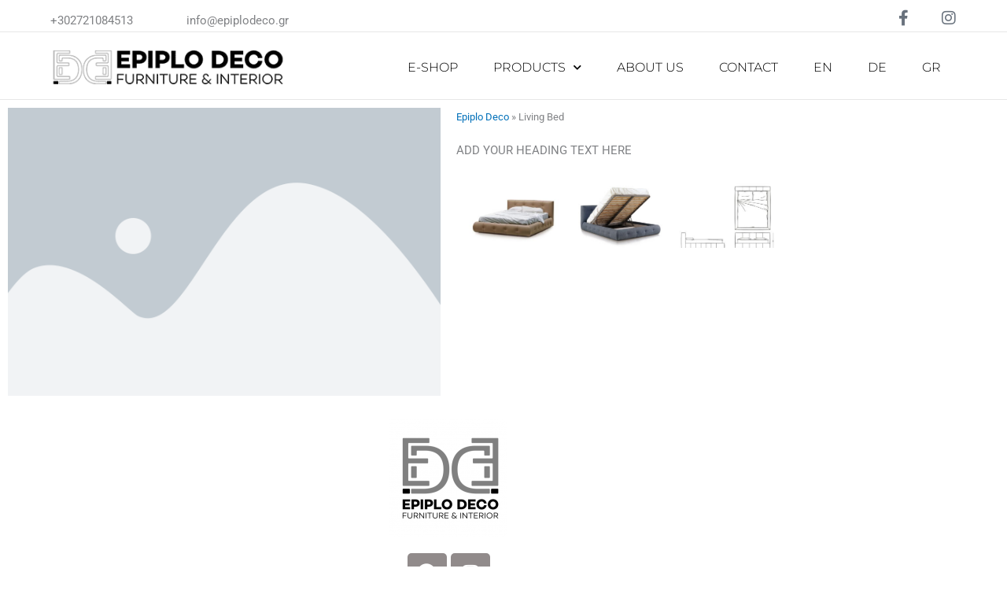

--- FILE ---
content_type: text/html; charset=UTF-8
request_url: https://epiplodeco.gr/living-bett/?lang=de
body_size: 24788
content:
<!DOCTYPE html>
<html lang="de-DE">
<head>
<meta charset="UTF-8">
<meta name="viewport" content="width=device-width, initial-scale=1">
	<link rel="profile" href="https://gmpg.org/xfn/11"> 
	<meta name='robots' content='index, follow, max-image-preview:large, max-snippet:-1, max-video-preview:-1' />

	<!-- This site is optimized with the Yoast SEO plugin v26.6 - https://yoast.com/wordpress/plugins/seo/ -->
	<title>Living Bett - Έπιπλα Έπιπλο Καλαμάτα</title>
	<link rel="canonical" href="https://epiplodeco.gr/living-bett/?lang=de" />
	<meta property="og:locale" content="de_DE" />
	<meta property="og:type" content="article" />
	<meta property="og:title" content="Living Bett - Έπιπλα Έπιπλο Καλαμάτα" />
	<meta property="og:url" content="https://epiplodeco.gr/living-bett/?lang=de" />
	<meta property="og:site_name" content="Έπιπλα Έπιπλο Καλαμάτα" />
	<meta property="article:publisher" content="https://www.facebook.com/epiplodeco.gr" />
	<meta property="article:published_time" content="2021-07-23T18:40:04+00:00" />
	<meta property="article:modified_time" content="2021-07-23T19:00:35+00:00" />
	<meta property="og:image" content="https://epiplodeco.gr/wp-content/uploads/2021/07/living-epiplo-deco-kalamata-bed-1-1.jpg" />
	<meta property="og:image:width" content="1920" />
	<meta property="og:image:height" content="1440" />
	<meta property="og:image:type" content="image/jpeg" />
	<meta name="author" content="Sotiris" />
	<meta name="twitter:card" content="summary_large_image" />
	<meta name="twitter:label1" content="Verfasst von" />
	<meta name="twitter:data1" content="Sotiris" />
	<script type="application/ld+json" class="yoast-schema-graph">{"@context":"https://schema.org","@graph":[{"@type":"Article","@id":"https://epiplodeco.gr/living-bett/?lang=de#article","isPartOf":{"@id":"https://epiplodeco.gr/living-bett/?lang=de"},"author":{"name":"Sotiris","@id":"https://epiplodeco.gr/?lang=de#/schema/person/51a7d239a777d850ed33463f10c1e85c"},"headline":"Living Bett","datePublished":"2021-07-23T18:40:04+00:00","dateModified":"2021-07-23T19:00:35+00:00","mainEntityOfPage":{"@id":"https://epiplodeco.gr/living-bett/?lang=de"},"wordCount":2,"publisher":{"@id":"https://epiplodeco.gr/?lang=de#organization"},"image":{"@id":"https://epiplodeco.gr/living-bett/?lang=de#primaryimage"},"thumbnailUrl":"https://epiplodeco.gr/wp-content/uploads/2021/07/living-epiplo-deco-kalamata-bed-1-1.jpg","articleSection":["Betten"],"inLanguage":"de"},{"@type":"WebPage","@id":"https://epiplodeco.gr/living-bett/?lang=de","url":"https://epiplodeco.gr/living-bett/?lang=de","name":"Living Bett - Έπιπλα Έπιπλο Καλαμάτα","isPartOf":{"@id":"https://epiplodeco.gr/?lang=de#website"},"primaryImageOfPage":{"@id":"https://epiplodeco.gr/living-bett/?lang=de#primaryimage"},"image":{"@id":"https://epiplodeco.gr/living-bett/?lang=de#primaryimage"},"thumbnailUrl":"https://epiplodeco.gr/wp-content/uploads/2021/07/living-epiplo-deco-kalamata-bed-1-1.jpg","datePublished":"2021-07-23T18:40:04+00:00","dateModified":"2021-07-23T19:00:35+00:00","breadcrumb":{"@id":"https://epiplodeco.gr/living-bett/?lang=de#breadcrumb"},"inLanguage":"de","potentialAction":[{"@type":"ReadAction","target":["https://epiplodeco.gr/living-bett/?lang=de"]}]},{"@type":"ImageObject","inLanguage":"de","@id":"https://epiplodeco.gr/living-bett/?lang=de#primaryimage","url":"https://epiplodeco.gr/wp-content/uploads/2021/07/living-epiplo-deco-kalamata-bed-1-1.jpg","contentUrl":"https://epiplodeco.gr/wp-content/uploads/2021/07/living-epiplo-deco-kalamata-bed-1-1.jpg","width":1920,"height":1440},{"@type":"BreadcrumbList","@id":"https://epiplodeco.gr/living-bett/?lang=de#breadcrumb","itemListElement":[{"@type":"ListItem","position":1,"name":"Epiplo Deco","item":"https://epiplodeco.gr/?lang=de"},{"@type":"ListItem","position":2,"name":"Living Bett"}]},{"@type":"WebSite","@id":"https://epiplodeco.gr/?lang=de#website","url":"https://epiplodeco.gr/?lang=de","name":"Έπιπλα Καλαμάτα","description":"Έπιπλο Έπιπλα Καλαμάτα Μεσσηνία","publisher":{"@id":"https://epiplodeco.gr/?lang=de#organization"},"potentialAction":[{"@type":"SearchAction","target":{"@type":"EntryPoint","urlTemplate":"https://epiplodeco.gr/?lang=de?s={search_term_string}"},"query-input":{"@type":"PropertyValueSpecification","valueRequired":true,"valueName":"search_term_string"}}],"inLanguage":"de"},{"@type":"Organization","@id":"https://epiplodeco.gr/?lang=de#organization","name":"Epiplo Deco","url":"https://epiplodeco.gr/?lang=de","logo":{"@type":"ImageObject","inLanguage":"de","@id":"https://epiplodeco.gr/?lang=de#/schema/logo/image/","url":"https://epiplodeco.gr/wp-content/uploads/2021/02/Epiplo-deco_Logo-1-500.png","contentUrl":"https://epiplodeco.gr/wp-content/uploads/2021/02/Epiplo-deco_Logo-1-500.png","width":500,"height":500,"caption":"Epiplo Deco"},"image":{"@id":"https://epiplodeco.gr/?lang=de#/schema/logo/image/"},"sameAs":["https://www.facebook.com/epiplodeco.gr","https://www.instagram.com/epiplodeco/"]},{"@type":"Person","@id":"https://epiplodeco.gr/?lang=de#/schema/person/51a7d239a777d850ed33463f10c1e85c","name":"Sotiris","image":{"@type":"ImageObject","inLanguage":"de","@id":"https://epiplodeco.gr/?lang=de#/schema/person/image/","url":"https://secure.gravatar.com/avatar/1305704081664898b9ae68f4288e588e783b9af16107f16f2c34b5c1fe2bc42d?s=96&d=mm&r=g","contentUrl":"https://secure.gravatar.com/avatar/1305704081664898b9ae68f4288e588e783b9af16107f16f2c34b5c1fe2bc42d?s=96&d=mm&r=g","caption":"Sotiris"},"url":"https://epiplodeco.gr/author/nestwr/?lang=de"}]}</script>
	<!-- / Yoast SEO plugin. -->


<link rel='dns-prefetch' href='//www.googletagmanager.com' />
<link rel="alternate" type="application/rss+xml" title="Έπιπλα Έπιπλο Καλαμάτα &raquo; Feed" href="https://epiplodeco.gr/feed/?lang=de" />
<link rel="alternate" title="oEmbed (JSON)" type="application/json+oembed" href="https://epiplodeco.gr/wp-json/oembed/1.0/embed?url=https%3A%2F%2Fepiplodeco.gr%2Fliving-bett%2F%3Flang%3Dde" />
<link rel="alternate" title="oEmbed (XML)" type="text/xml+oembed" href="https://epiplodeco.gr/wp-json/oembed/1.0/embed?url=https%3A%2F%2Fepiplodeco.gr%2Fliving-bett%2F%3Flang%3Dde&#038;format=xml" />
<style id='wp-img-auto-sizes-contain-inline-css'>
img:is([sizes=auto i],[sizes^="auto," i]){contain-intrinsic-size:3000px 1500px}
/*# sourceURL=wp-img-auto-sizes-contain-inline-css */
</style>
<link rel='stylesheet' id='astra-theme-css-css' href='https://epiplodeco.gr/wp-content/themes/astra/assets/css/minified/frontend.min.css?ver=4.11.18' media='all' />
<style id='astra-theme-css-inline-css'>
.ast-no-sidebar .entry-content .alignfull {margin-left: calc( -50vw + 50%);margin-right: calc( -50vw + 50%);max-width: 100vw;width: 100vw;}.ast-no-sidebar .entry-content .alignwide {margin-left: calc(-41vw + 50%);margin-right: calc(-41vw + 50%);max-width: unset;width: unset;}.ast-no-sidebar .entry-content .alignfull .alignfull,.ast-no-sidebar .entry-content .alignfull .alignwide,.ast-no-sidebar .entry-content .alignwide .alignfull,.ast-no-sidebar .entry-content .alignwide .alignwide,.ast-no-sidebar .entry-content .wp-block-column .alignfull,.ast-no-sidebar .entry-content .wp-block-column .alignwide{width: 100%;margin-left: auto;margin-right: auto;}.wp-block-gallery,.blocks-gallery-grid {margin: 0;}.wp-block-separator {max-width: 100px;}.wp-block-separator.is-style-wide,.wp-block-separator.is-style-dots {max-width: none;}.entry-content .has-2-columns .wp-block-column:first-child {padding-right: 10px;}.entry-content .has-2-columns .wp-block-column:last-child {padding-left: 10px;}@media (max-width: 782px) {.entry-content .wp-block-columns .wp-block-column {flex-basis: 100%;}.entry-content .has-2-columns .wp-block-column:first-child {padding-right: 0;}.entry-content .has-2-columns .wp-block-column:last-child {padding-left: 0;}}body .entry-content .wp-block-latest-posts {margin-left: 0;}body .entry-content .wp-block-latest-posts li {list-style: none;}.ast-no-sidebar .ast-container .entry-content .wp-block-latest-posts {margin-left: 0;}.ast-header-break-point .entry-content .alignwide {margin-left: auto;margin-right: auto;}.entry-content .blocks-gallery-item img {margin-bottom: auto;}.wp-block-pullquote {border-top: 4px solid #555d66;border-bottom: 4px solid #555d66;color: #40464d;}:root{--ast-post-nav-space:0;--ast-container-default-xlg-padding:6.67em;--ast-container-default-lg-padding:5.67em;--ast-container-default-slg-padding:4.34em;--ast-container-default-md-padding:3.34em;--ast-container-default-sm-padding:6.67em;--ast-container-default-xs-padding:2.4em;--ast-container-default-xxs-padding:1.4em;--ast-code-block-background:#EEEEEE;--ast-comment-inputs-background:#FAFAFA;--ast-normal-container-width:1200px;--ast-narrow-container-width:750px;--ast-blog-title-font-weight:normal;--ast-blog-meta-weight:inherit;--ast-global-color-primary:var(--ast-global-color-5);--ast-global-color-secondary:var(--ast-global-color-4);--ast-global-color-alternate-background:var(--ast-global-color-7);--ast-global-color-subtle-background:var(--ast-global-color-6);--ast-bg-style-guide:var( --ast-global-color-secondary,--ast-global-color-5 );--ast-shadow-style-guide:0px 0px 4px 0 #00000057;--ast-global-dark-bg-style:#fff;--ast-global-dark-lfs:#fbfbfb;--ast-widget-bg-color:#fafafa;--ast-wc-container-head-bg-color:#fbfbfb;--ast-title-layout-bg:#eeeeee;--ast-search-border-color:#e7e7e7;--ast-lifter-hover-bg:#e6e6e6;--ast-gallery-block-color:#000;--srfm-color-input-label:var(--ast-global-color-2);}html{font-size:93.75%;}a,.page-title{color:var(--ast-global-color-0);}a:hover,a:focus{color:var(--ast-global-color-1);}body,button,input,select,textarea,.ast-button,.ast-custom-button{font-family:-apple-system,BlinkMacSystemFont,Segoe UI,Roboto,Oxygen-Sans,Ubuntu,Cantarell,Helvetica Neue,sans-serif;font-weight:inherit;font-size:15px;font-size:1rem;line-height:var(--ast-body-line-height,1.65em);}blockquote{color:var(--ast-global-color-3);}.ast-site-identity .site-title a{color:var(--ast-global-color-2);}.site-title{font-size:35px;font-size:2.3333333333333rem;display:none;}header .custom-logo-link img{max-width:330px;width:330px;}.astra-logo-svg{width:330px;}.site-header .site-description{font-size:15px;font-size:1rem;display:none;}.entry-title{font-size:26px;font-size:1.7333333333333rem;}.archive .ast-article-post .ast-article-inner,.blog .ast-article-post .ast-article-inner,.archive .ast-article-post .ast-article-inner:hover,.blog .ast-article-post .ast-article-inner:hover{overflow:hidden;}h1,.entry-content :where(h1){font-size:40px;font-size:2.6666666666667rem;line-height:1.4em;}h2,.entry-content :where(h2){font-size:32px;font-size:2.1333333333333rem;line-height:1.3em;}h3,.entry-content :where(h3){font-size:26px;font-size:1.7333333333333rem;line-height:1.3em;}h4,.entry-content :where(h4){font-size:24px;font-size:1.6rem;line-height:1.2em;}h5,.entry-content :where(h5){font-size:20px;font-size:1.3333333333333rem;line-height:1.2em;}h6,.entry-content :where(h6){font-size:16px;font-size:1.0666666666667rem;line-height:1.25em;}::selection{background-color:var(--ast-global-color-0);color:#ffffff;}body,h1,h2,h3,h4,h5,h6,.entry-title a,.entry-content :where(h1,h2,h3,h4,h5,h6){color:var(--ast-global-color-3);}.tagcloud a:hover,.tagcloud a:focus,.tagcloud a.current-item{color:#ffffff;border-color:var(--ast-global-color-0);background-color:var(--ast-global-color-0);}input:focus,input[type="text"]:focus,input[type="email"]:focus,input[type="url"]:focus,input[type="password"]:focus,input[type="reset"]:focus,input[type="search"]:focus,textarea:focus{border-color:var(--ast-global-color-0);}input[type="radio"]:checked,input[type=reset],input[type="checkbox"]:checked,input[type="checkbox"]:hover:checked,input[type="checkbox"]:focus:checked,input[type=range]::-webkit-slider-thumb{border-color:var(--ast-global-color-0);background-color:var(--ast-global-color-0);box-shadow:none;}.site-footer a:hover + .post-count,.site-footer a:focus + .post-count{background:var(--ast-global-color-0);border-color:var(--ast-global-color-0);}.single .nav-links .nav-previous,.single .nav-links .nav-next{color:var(--ast-global-color-0);}.entry-meta,.entry-meta *{line-height:1.45;color:var(--ast-global-color-0);}.entry-meta a:not(.ast-button):hover,.entry-meta a:not(.ast-button):hover *,.entry-meta a:not(.ast-button):focus,.entry-meta a:not(.ast-button):focus *,.page-links > .page-link,.page-links .page-link:hover,.post-navigation a:hover{color:var(--ast-global-color-1);}#cat option,.secondary .calendar_wrap thead a,.secondary .calendar_wrap thead a:visited{color:var(--ast-global-color-0);}.secondary .calendar_wrap #today,.ast-progress-val span{background:var(--ast-global-color-0);}.secondary a:hover + .post-count,.secondary a:focus + .post-count{background:var(--ast-global-color-0);border-color:var(--ast-global-color-0);}.calendar_wrap #today > a{color:#ffffff;}.page-links .page-link,.single .post-navigation a{color:var(--ast-global-color-0);}.ast-search-menu-icon .search-form button.search-submit{padding:0 4px;}.ast-search-menu-icon form.search-form{padding-right:0;}.ast-search-menu-icon.slide-search input.search-field{width:0;}.ast-header-search .ast-search-menu-icon.ast-dropdown-active .search-form,.ast-header-search .ast-search-menu-icon.ast-dropdown-active .search-field:focus{transition:all 0.2s;}.search-form input.search-field:focus{outline:none;}.widget-title,.widget .wp-block-heading{font-size:21px;font-size:1.4rem;color:var(--ast-global-color-3);}.ast-search-menu-icon.slide-search a:focus-visible:focus-visible,.astra-search-icon:focus-visible,#close:focus-visible,a:focus-visible,.ast-menu-toggle:focus-visible,.site .skip-link:focus-visible,.wp-block-loginout input:focus-visible,.wp-block-search.wp-block-search__button-inside .wp-block-search__inside-wrapper,.ast-header-navigation-arrow:focus-visible,.ast-orders-table__row .ast-orders-table__cell:focus-visible,a#ast-apply-coupon:focus-visible,#ast-apply-coupon:focus-visible,#close:focus-visible,.button.search-submit:focus-visible,#search_submit:focus,.normal-search:focus-visible,.ast-header-account-wrap:focus-visible,.astra-cart-drawer-close:focus,.ast-single-variation:focus,.ast-button:focus{outline-style:dotted;outline-color:inherit;outline-width:thin;}input:focus,input[type="text"]:focus,input[type="email"]:focus,input[type="url"]:focus,input[type="password"]:focus,input[type="reset"]:focus,input[type="search"]:focus,input[type="number"]:focus,textarea:focus,.wp-block-search__input:focus,[data-section="section-header-mobile-trigger"] .ast-button-wrap .ast-mobile-menu-trigger-minimal:focus,.ast-mobile-popup-drawer.active .menu-toggle-close:focus,#ast-scroll-top:focus,#coupon_code:focus,#ast-coupon-code:focus{border-style:dotted;border-color:inherit;border-width:thin;}input{outline:none;}.ast-logo-title-inline .site-logo-img{padding-right:1em;}.site-logo-img img{ transition:all 0.2s linear;}body .ast-oembed-container *{position:absolute;top:0;width:100%;height:100%;left:0;}body .wp-block-embed-pocket-casts .ast-oembed-container *{position:unset;}.ast-single-post-featured-section + article {margin-top: 2em;}.site-content .ast-single-post-featured-section img {width: 100%;overflow: hidden;object-fit: cover;}.site > .ast-single-related-posts-container {margin-top: 0;}@media (min-width: 922px) {.ast-desktop .ast-container--narrow {max-width: var(--ast-narrow-container-width);margin: 0 auto;}}.ast-page-builder-template .hentry {margin: 0;}.ast-page-builder-template .site-content > .ast-container {max-width: 100%;padding: 0;}.ast-page-builder-template .site .site-content #primary {padding: 0;margin: 0;}.ast-page-builder-template .no-results {text-align: center;margin: 4em auto;}.ast-page-builder-template .ast-pagination {padding: 2em;}.ast-page-builder-template .entry-header.ast-no-title.ast-no-thumbnail {margin-top: 0;}.ast-page-builder-template .entry-header.ast-header-without-markup {margin-top: 0;margin-bottom: 0;}.ast-page-builder-template .entry-header.ast-no-title.ast-no-meta {margin-bottom: 0;}.ast-page-builder-template.single .post-navigation {padding-bottom: 2em;}.ast-page-builder-template.single-post .site-content > .ast-container {max-width: 100%;}.ast-page-builder-template .entry-header {margin-top: 4em;margin-left: auto;margin-right: auto;padding-left: 20px;padding-right: 20px;}.single.ast-page-builder-template .entry-header {padding-left: 20px;padding-right: 20px;}.ast-page-builder-template .ast-archive-description {margin: 4em auto 0;padding-left: 20px;padding-right: 20px;}.ast-page-builder-template.ast-no-sidebar .entry-content .alignwide {margin-left: 0;margin-right: 0;}@media (max-width:921.9px){#ast-desktop-header{display:none;}}@media (min-width:922px){#ast-mobile-header{display:none;}}@media( max-width: 420px ) {.single .nav-links .nav-previous,.single .nav-links .nav-next {width: 100%;text-align: center;}}.wp-block-buttons.aligncenter{justify-content:center;}@media (max-width:921px){.ast-theme-transparent-header #primary,.ast-theme-transparent-header #secondary{padding:0;}}@media (max-width:921px){.ast-plain-container.ast-no-sidebar #primary{padding:0;}}.ast-plain-container.ast-no-sidebar #primary{margin-top:0;margin-bottom:0;}@media (min-width:1200px){.wp-block-group .has-background{padding:20px;}}@media (min-width:1200px){.ast-plain-container.ast-no-sidebar .entry-content .alignwide .wp-block-cover__inner-container,.ast-plain-container.ast-no-sidebar .entry-content .alignfull .wp-block-cover__inner-container{width:1240px;}}@media (min-width:1200px){.wp-block-cover-image.alignwide .wp-block-cover__inner-container,.wp-block-cover.alignwide .wp-block-cover__inner-container,.wp-block-cover-image.alignfull .wp-block-cover__inner-container,.wp-block-cover.alignfull .wp-block-cover__inner-container{width:100%;}}.wp-block-columns{margin-bottom:unset;}.wp-block-image.size-full{margin:2rem 0;}.wp-block-separator.has-background{padding:0;}.wp-block-gallery{margin-bottom:1.6em;}.wp-block-group{padding-top:4em;padding-bottom:4em;}.wp-block-group__inner-container .wp-block-columns:last-child,.wp-block-group__inner-container :last-child,.wp-block-table table{margin-bottom:0;}.blocks-gallery-grid{width:100%;}.wp-block-navigation-link__content{padding:5px 0;}.wp-block-group .wp-block-group .has-text-align-center,.wp-block-group .wp-block-column .has-text-align-center{max-width:100%;}.has-text-align-center{margin:0 auto;}@media (min-width:1200px){.wp-block-cover__inner-container,.alignwide .wp-block-group__inner-container,.alignfull .wp-block-group__inner-container{max-width:1200px;margin:0 auto;}.wp-block-group.alignnone,.wp-block-group.aligncenter,.wp-block-group.alignleft,.wp-block-group.alignright,.wp-block-group.alignwide,.wp-block-columns.alignwide{margin:2rem 0 1rem 0;}}@media (max-width:1200px){.wp-block-group{padding:3em;}.wp-block-group .wp-block-group{padding:1.5em;}.wp-block-columns,.wp-block-column{margin:1rem 0;}}@media (min-width:921px){.wp-block-columns .wp-block-group{padding:2em;}}@media (max-width:544px){.wp-block-cover-image .wp-block-cover__inner-container,.wp-block-cover .wp-block-cover__inner-container{width:unset;}.wp-block-cover,.wp-block-cover-image{padding:2em 0;}.wp-block-group,.wp-block-cover{padding:2em;}.wp-block-media-text__media img,.wp-block-media-text__media video{width:unset;max-width:100%;}.wp-block-media-text.has-background .wp-block-media-text__content{padding:1em;}}.wp-block-image.aligncenter{margin-left:auto;margin-right:auto;}.wp-block-table.aligncenter{margin-left:auto;margin-right:auto;}@media (min-width:544px){.entry-content .wp-block-media-text.has-media-on-the-right .wp-block-media-text__content{padding:0 8% 0 0;}.entry-content .wp-block-media-text .wp-block-media-text__content{padding:0 0 0 8%;}.ast-plain-container .site-content .entry-content .has-custom-content-position.is-position-bottom-left > *,.ast-plain-container .site-content .entry-content .has-custom-content-position.is-position-bottom-right > *,.ast-plain-container .site-content .entry-content .has-custom-content-position.is-position-top-left > *,.ast-plain-container .site-content .entry-content .has-custom-content-position.is-position-top-right > *,.ast-plain-container .site-content .entry-content .has-custom-content-position.is-position-center-right > *,.ast-plain-container .site-content .entry-content .has-custom-content-position.is-position-center-left > *{margin:0;}}@media (max-width:544px){.entry-content .wp-block-media-text .wp-block-media-text__content{padding:8% 0;}.wp-block-media-text .wp-block-media-text__media img{width:auto;max-width:100%;}}.wp-block-buttons .wp-block-button.is-style-outline .wp-block-button__link.wp-element-button,.ast-outline-button,.wp-block-uagb-buttons-child .uagb-buttons-repeater.ast-outline-button{border-top-width:2px;border-right-width:2px;border-bottom-width:2px;border-left-width:2px;font-family:inherit;font-weight:inherit;line-height:1em;}.wp-block-button .wp-block-button__link.wp-element-button.is-style-outline:not(.has-background),.wp-block-button.is-style-outline>.wp-block-button__link.wp-element-button:not(.has-background),.ast-outline-button{background-color:transparent;}.entry-content[data-ast-blocks-layout] > figure{margin-bottom:1em;}.elementor-widget-container .elementor-loop-container .e-loop-item[data-elementor-type="loop-item"]{width:100%;} .ast-desktop .review-count{margin-left:-40px;margin-right:auto;}@media (max-width:921px){.ast-left-sidebar #content > .ast-container{display:flex;flex-direction:column-reverse;width:100%;}.ast-separate-container .ast-article-post,.ast-separate-container .ast-article-single{padding:1.5em 2.14em;}.ast-author-box img.avatar{margin:20px 0 0 0;}}@media (min-width:922px){.ast-separate-container.ast-right-sidebar #primary,.ast-separate-container.ast-left-sidebar #primary{border:0;}.search-no-results.ast-separate-container #primary{margin-bottom:4em;}}.elementor-widget-button .elementor-button{border-style:solid;text-decoration:none;border-top-width:0;border-right-width:0;border-left-width:0;border-bottom-width:0;}body .elementor-button.elementor-size-sm,body .elementor-button.elementor-size-xs,body .elementor-button.elementor-size-md,body .elementor-button.elementor-size-lg,body .elementor-button.elementor-size-xl,body .elementor-button{padding-top:10px;padding-right:40px;padding-bottom:10px;padding-left:40px;}.elementor-widget-button .elementor-button{border-color:var(--ast-global-color-0);background-color:var(--ast-global-color-0);}.elementor-widget-button .elementor-button:hover,.elementor-widget-button .elementor-button:focus{color:#ffffff;background-color:var(--ast-global-color-1);border-color:var(--ast-global-color-1);}.wp-block-button .wp-block-button__link ,.elementor-widget-button .elementor-button,.elementor-widget-button .elementor-button:visited{color:#ffffff;}.elementor-widget-button .elementor-button{line-height:1em;}.wp-block-button .wp-block-button__link:hover,.wp-block-button .wp-block-button__link:focus{color:#ffffff;background-color:var(--ast-global-color-1);border-color:var(--ast-global-color-1);}.elementor-widget-heading h1.elementor-heading-title{line-height:1.4em;}.elementor-widget-heading h2.elementor-heading-title{line-height:1.3em;}.elementor-widget-heading h3.elementor-heading-title{line-height:1.3em;}.elementor-widget-heading h4.elementor-heading-title{line-height:1.2em;}.elementor-widget-heading h5.elementor-heading-title{line-height:1.2em;}.elementor-widget-heading h6.elementor-heading-title{line-height:1.25em;}.wp-block-button .wp-block-button__link{border-top-width:0;border-right-width:0;border-left-width:0;border-bottom-width:0;border-color:var(--ast-global-color-0);background-color:var(--ast-global-color-0);color:#ffffff;font-family:inherit;font-weight:inherit;line-height:1em;padding-top:10px;padding-right:40px;padding-bottom:10px;padding-left:40px;}.menu-toggle,button,.ast-button,.ast-custom-button,.button,input#submit,input[type="button"],input[type="submit"],input[type="reset"]{border-style:solid;border-top-width:0;border-right-width:0;border-left-width:0;border-bottom-width:0;color:#ffffff;border-color:var(--ast-global-color-0);background-color:var(--ast-global-color-0);padding-top:10px;padding-right:40px;padding-bottom:10px;padding-left:40px;font-family:inherit;font-weight:inherit;line-height:1em;}button:focus,.menu-toggle:hover,button:hover,.ast-button:hover,.ast-custom-button:hover .button:hover,.ast-custom-button:hover ,input[type=reset]:hover,input[type=reset]:focus,input#submit:hover,input#submit:focus,input[type="button"]:hover,input[type="button"]:focus,input[type="submit"]:hover,input[type="submit"]:focus{color:#ffffff;background-color:var(--ast-global-color-1);border-color:var(--ast-global-color-1);}@media (max-width:921px){.ast-mobile-header-stack .main-header-bar .ast-search-menu-icon{display:inline-block;}.ast-header-break-point.ast-header-custom-item-outside .ast-mobile-header-stack .main-header-bar .ast-search-icon{margin:0;}.ast-comment-avatar-wrap img{max-width:2.5em;}.ast-comment-meta{padding:0 1.8888em 1.3333em;}.ast-separate-container .ast-comment-list li.depth-1{padding:1.5em 2.14em;}.ast-separate-container .comment-respond{padding:2em 2.14em;}}@media (min-width:544px){.ast-container{max-width:100%;}}@media (max-width:544px){.ast-separate-container .ast-article-post,.ast-separate-container .ast-article-single,.ast-separate-container .comments-title,.ast-separate-container .ast-archive-description{padding:1.5em 1em;}.ast-separate-container #content .ast-container{padding-left:0.54em;padding-right:0.54em;}.ast-separate-container .ast-comment-list .bypostauthor{padding:.5em;}.ast-search-menu-icon.ast-dropdown-active .search-field{width:170px;}} #ast-mobile-header .ast-site-header-cart-li a{pointer-events:none;}.ast-no-sidebar.ast-separate-container .entry-content .alignfull {margin-left: -6.67em;margin-right: -6.67em;width: auto;}@media (max-width: 1200px) {.ast-no-sidebar.ast-separate-container .entry-content .alignfull {margin-left: -2.4em;margin-right: -2.4em;}}@media (max-width: 768px) {.ast-no-sidebar.ast-separate-container .entry-content .alignfull {margin-left: -2.14em;margin-right: -2.14em;}}@media (max-width: 544px) {.ast-no-sidebar.ast-separate-container .entry-content .alignfull {margin-left: -1em;margin-right: -1em;}}.ast-no-sidebar.ast-separate-container .entry-content .alignwide {margin-left: -20px;margin-right: -20px;}.ast-no-sidebar.ast-separate-container .entry-content .wp-block-column .alignfull,.ast-no-sidebar.ast-separate-container .entry-content .wp-block-column .alignwide {margin-left: auto;margin-right: auto;width: 100%;}@media (max-width:921px){.site-title{display:none;}.site-header .site-description{display:none;}h1,.entry-content :where(h1){font-size:30px;}h2,.entry-content :where(h2){font-size:25px;}h3,.entry-content :where(h3){font-size:20px;}.astra-logo-svg{width:300px;}header .custom-logo-link img,.ast-header-break-point .site-logo-img .custom-mobile-logo-link img{max-width:300px;width:300px;}}@media (max-width:544px){.site-title{display:none;}.site-header .site-description{display:none;}h1,.entry-content :where(h1){font-size:30px;}h2,.entry-content :where(h2){font-size:25px;}h3,.entry-content :where(h3){font-size:20px;}header .custom-logo-link img,.ast-header-break-point .site-branding img,.ast-header-break-point .custom-logo-link img{max-width:300px;width:300px;}.astra-logo-svg{width:300px;}.ast-header-break-point .site-logo-img .custom-mobile-logo-link img{max-width:300px;}}@media (max-width:921px){html{font-size:85.5%;}}@media (max-width:544px){html{font-size:85.5%;}}@media (min-width:922px){.ast-container{max-width:1240px;}}@font-face {font-family: "Astra";src: url(https://epiplodeco.gr/wp-content/themes/astra/assets/fonts/astra.woff) format("woff"),url(https://epiplodeco.gr/wp-content/themes/astra/assets/fonts/astra.ttf) format("truetype"),url(https://epiplodeco.gr/wp-content/themes/astra/assets/fonts/astra.svg#astra) format("svg");font-weight: normal;font-style: normal;font-display: fallback;}@media (min-width:922px){.main-header-menu .sub-menu .menu-item.ast-left-align-sub-menu:hover > .sub-menu,.main-header-menu .sub-menu .menu-item.ast-left-align-sub-menu.focus > .sub-menu{margin-left:-0px;}}.site .comments-area{padding-bottom:3em;}.astra-icon-down_arrow::after {content: "\e900";font-family: Astra;}.astra-icon-close::after {content: "\e5cd";font-family: Astra;}.astra-icon-drag_handle::after {content: "\e25d";font-family: Astra;}.astra-icon-format_align_justify::after {content: "\e235";font-family: Astra;}.astra-icon-menu::after {content: "\e5d2";font-family: Astra;}.astra-icon-reorder::after {content: "\e8fe";font-family: Astra;}.astra-icon-search::after {content: "\e8b6";font-family: Astra;}.astra-icon-zoom_in::after {content: "\e56b";font-family: Astra;}.astra-icon-check-circle::after {content: "\e901";font-family: Astra;}.astra-icon-shopping-cart::after {content: "\f07a";font-family: Astra;}.astra-icon-shopping-bag::after {content: "\f290";font-family: Astra;}.astra-icon-shopping-basket::after {content: "\f291";font-family: Astra;}.astra-icon-circle-o::after {content: "\e903";font-family: Astra;}.astra-icon-certificate::after {content: "\e902";font-family: Astra;}blockquote {padding: 1.2em;}:root .has-ast-global-color-0-color{color:var(--ast-global-color-0);}:root .has-ast-global-color-0-background-color{background-color:var(--ast-global-color-0);}:root .wp-block-button .has-ast-global-color-0-color{color:var(--ast-global-color-0);}:root .wp-block-button .has-ast-global-color-0-background-color{background-color:var(--ast-global-color-0);}:root .has-ast-global-color-1-color{color:var(--ast-global-color-1);}:root .has-ast-global-color-1-background-color{background-color:var(--ast-global-color-1);}:root .wp-block-button .has-ast-global-color-1-color{color:var(--ast-global-color-1);}:root .wp-block-button .has-ast-global-color-1-background-color{background-color:var(--ast-global-color-1);}:root .has-ast-global-color-2-color{color:var(--ast-global-color-2);}:root .has-ast-global-color-2-background-color{background-color:var(--ast-global-color-2);}:root .wp-block-button .has-ast-global-color-2-color{color:var(--ast-global-color-2);}:root .wp-block-button .has-ast-global-color-2-background-color{background-color:var(--ast-global-color-2);}:root .has-ast-global-color-3-color{color:var(--ast-global-color-3);}:root .has-ast-global-color-3-background-color{background-color:var(--ast-global-color-3);}:root .wp-block-button .has-ast-global-color-3-color{color:var(--ast-global-color-3);}:root .wp-block-button .has-ast-global-color-3-background-color{background-color:var(--ast-global-color-3);}:root .has-ast-global-color-4-color{color:var(--ast-global-color-4);}:root .has-ast-global-color-4-background-color{background-color:var(--ast-global-color-4);}:root .wp-block-button .has-ast-global-color-4-color{color:var(--ast-global-color-4);}:root .wp-block-button .has-ast-global-color-4-background-color{background-color:var(--ast-global-color-4);}:root .has-ast-global-color-5-color{color:var(--ast-global-color-5);}:root .has-ast-global-color-5-background-color{background-color:var(--ast-global-color-5);}:root .wp-block-button .has-ast-global-color-5-color{color:var(--ast-global-color-5);}:root .wp-block-button .has-ast-global-color-5-background-color{background-color:var(--ast-global-color-5);}:root .has-ast-global-color-6-color{color:var(--ast-global-color-6);}:root .has-ast-global-color-6-background-color{background-color:var(--ast-global-color-6);}:root .wp-block-button .has-ast-global-color-6-color{color:var(--ast-global-color-6);}:root .wp-block-button .has-ast-global-color-6-background-color{background-color:var(--ast-global-color-6);}:root .has-ast-global-color-7-color{color:var(--ast-global-color-7);}:root .has-ast-global-color-7-background-color{background-color:var(--ast-global-color-7);}:root .wp-block-button .has-ast-global-color-7-color{color:var(--ast-global-color-7);}:root .wp-block-button .has-ast-global-color-7-background-color{background-color:var(--ast-global-color-7);}:root .has-ast-global-color-8-color{color:var(--ast-global-color-8);}:root .has-ast-global-color-8-background-color{background-color:var(--ast-global-color-8);}:root .wp-block-button .has-ast-global-color-8-color{color:var(--ast-global-color-8);}:root .wp-block-button .has-ast-global-color-8-background-color{background-color:var(--ast-global-color-8);}:root{--ast-global-color-0:#0170B9;--ast-global-color-1:#3a3a3a;--ast-global-color-2:#3a3a3a;--ast-global-color-3:#4B4F58;--ast-global-color-4:#F5F5F5;--ast-global-color-5:#FFFFFF;--ast-global-color-6:#E5E5E5;--ast-global-color-7:#424242;--ast-global-color-8:#000000;}:root {--ast-border-color : #dddddd;}.ast-single-entry-banner {-js-display: flex;display: flex;flex-direction: column;justify-content: center;text-align: center;position: relative;background: var(--ast-title-layout-bg);}.ast-single-entry-banner[data-banner-layout="layout-1"] {max-width: 1200px;background: inherit;padding: 20px 0;}.ast-single-entry-banner[data-banner-width-type="custom"] {margin: 0 auto;width: 100%;}.ast-single-entry-banner + .site-content .entry-header {margin-bottom: 0;}.site .ast-author-avatar {--ast-author-avatar-size: ;}a.ast-underline-text {text-decoration: underline;}.ast-container > .ast-terms-link {position: relative;display: block;}a.ast-button.ast-badge-tax {padding: 4px 8px;border-radius: 3px;font-size: inherit;}header.entry-header{text-align:left;}header.entry-header > *:not(:last-child){margin-bottom:10px;}@media (max-width:921px){header.entry-header{text-align:left;}}@media (max-width:544px){header.entry-header{text-align:left;}}.ast-archive-entry-banner {-js-display: flex;display: flex;flex-direction: column;justify-content: center;text-align: center;position: relative;background: var(--ast-title-layout-bg);}.ast-archive-entry-banner[data-banner-width-type="custom"] {margin: 0 auto;width: 100%;}.ast-archive-entry-banner[data-banner-layout="layout-1"] {background: inherit;padding: 20px 0;text-align: left;}body.archive .ast-archive-description{max-width:1200px;width:100%;text-align:left;padding-top:3em;padding-right:3em;padding-bottom:3em;padding-left:3em;}body.archive .ast-archive-description .ast-archive-title,body.archive .ast-archive-description .ast-archive-title *{font-size:40px;font-size:2.6666666666667rem;}body.archive .ast-archive-description > *:not(:last-child){margin-bottom:10px;}@media (max-width:921px){body.archive .ast-archive-description{text-align:left;}}@media (max-width:544px){body.archive .ast-archive-description{text-align:left;}}.ast-breadcrumbs .trail-browse,.ast-breadcrumbs .trail-items,.ast-breadcrumbs .trail-items li{display:inline-block;margin:0;padding:0;border:none;background:inherit;text-indent:0;text-decoration:none;}.ast-breadcrumbs .trail-browse{font-size:inherit;font-style:inherit;font-weight:inherit;color:inherit;}.ast-breadcrumbs .trail-items{list-style:none;}.trail-items li::after{padding:0 0.3em;content:"\00bb";}.trail-items li:last-of-type::after{display:none;}h1,h2,h3,h4,h5,h6,.entry-content :where(h1,h2,h3,h4,h5,h6){color:var(--ast-global-color-2);}@media (max-width:921px){.ast-builder-grid-row-container.ast-builder-grid-row-tablet-3-firstrow .ast-builder-grid-row > *:first-child,.ast-builder-grid-row-container.ast-builder-grid-row-tablet-3-lastrow .ast-builder-grid-row > *:last-child{grid-column:1 / -1;}}@media (max-width:544px){.ast-builder-grid-row-container.ast-builder-grid-row-mobile-3-firstrow .ast-builder-grid-row > *:first-child,.ast-builder-grid-row-container.ast-builder-grid-row-mobile-3-lastrow .ast-builder-grid-row > *:last-child{grid-column:1 / -1;}}.ast-builder-layout-element .ast-site-identity{margin-top:0px;margin-bottom:0px;margin-left:0px;margin-right:0px;}.ast-builder-layout-element[data-section="title_tagline"]{display:flex;}@media (max-width:921px){.ast-header-break-point .ast-builder-layout-element[data-section="title_tagline"]{display:flex;}}@media (max-width:544px){.ast-header-break-point .ast-builder-layout-element[data-section="title_tagline"]{display:flex;}}.ast-builder-menu-1{font-family:inherit;font-weight:inherit;}.ast-builder-menu-1 .menu-item > .menu-link{color:#313131;}.ast-builder-menu-1 .menu-item > .ast-menu-toggle{color:#313131;}.ast-builder-menu-1 .sub-menu,.ast-builder-menu-1 .inline-on-mobile .sub-menu{border-top-width:2px;border-bottom-width:0px;border-right-width:0px;border-left-width:0px;border-color:var(--ast-global-color-0);border-style:solid;}.ast-builder-menu-1 .sub-menu .sub-menu{top:-2px;}.ast-builder-menu-1 .main-header-menu > .menu-item > .sub-menu,.ast-builder-menu-1 .main-header-menu > .menu-item > .astra-full-megamenu-wrapper{margin-top:0px;}.ast-desktop .ast-builder-menu-1 .main-header-menu > .menu-item > .sub-menu:before,.ast-desktop .ast-builder-menu-1 .main-header-menu > .menu-item > .astra-full-megamenu-wrapper:before{height:calc( 0px + 2px + 5px );}.ast-desktop .ast-builder-menu-1 .menu-item .sub-menu .menu-link,.ast-header-break-point .main-navigation ul .menu-item .menu-link{border-bottom-width:1px;border-color:#eaeaea;border-style:solid;}.ast-desktop .ast-builder-menu-1 .menu-item .sub-menu:last-child > .menu-item > .menu-link,.ast-header-break-point .main-navigation ul .menu-item .menu-link{border-bottom-width:1px;}.ast-desktop .ast-builder-menu-1 .menu-item:last-child > .menu-item > .menu-link{border-bottom-width:0;}@media (max-width:921px){.ast-header-break-point .ast-builder-menu-1 .menu-item.menu-item-has-children > .ast-menu-toggle{top:0;}.ast-builder-menu-1 .inline-on-mobile .menu-item.menu-item-has-children > .ast-menu-toggle{right:-15px;}.ast-builder-menu-1 .menu-item-has-children > .menu-link:after{content:unset;}.ast-builder-menu-1 .main-header-menu > .menu-item > .sub-menu,.ast-builder-menu-1 .main-header-menu > .menu-item > .astra-full-megamenu-wrapper{margin-top:0;}}@media (max-width:544px){.ast-header-break-point .ast-builder-menu-1 .menu-item.menu-item-has-children > .ast-menu-toggle{top:0;}.ast-builder-menu-1 .main-header-menu > .menu-item > .sub-menu,.ast-builder-menu-1 .main-header-menu > .menu-item > .astra-full-megamenu-wrapper{margin-top:0;}}.ast-builder-menu-1{display:flex;}@media (max-width:921px){.ast-header-break-point .ast-builder-menu-1{display:flex;}}@media (max-width:544px){.ast-header-break-point .ast-builder-menu-1{display:flex;}}.ast-desktop .ast-menu-hover-style-underline > .menu-item > .menu-link:before,.ast-desktop .ast-menu-hover-style-overline > .menu-item > .menu-link:before {content: "";position: absolute;width: 100%;right: 50%;height: 1px;background-color: transparent;transform: scale(0,0) translate(-50%,0);transition: transform .3s ease-in-out,color .0s ease-in-out;}.ast-desktop .ast-menu-hover-style-underline > .menu-item:hover > .menu-link:before,.ast-desktop .ast-menu-hover-style-overline > .menu-item:hover > .menu-link:before {width: calc(100% - 1.2em);background-color: currentColor;transform: scale(1,1) translate(50%,0);}.ast-desktop .ast-menu-hover-style-underline > .menu-item > .menu-link:before {bottom: 0;}.ast-desktop .ast-menu-hover-style-overline > .menu-item > .menu-link:before {top: 0;}.ast-desktop .ast-menu-hover-style-zoom > .menu-item > .menu-link:hover {transition: all .3s ease;transform: scale(1.2);}.ast-builder-html-element img.alignnone{display:inline-block;}.ast-builder-html-element p:first-child{margin-top:0;}.ast-builder-html-element p:last-child{margin-bottom:0;}.ast-header-break-point .main-header-bar .ast-builder-html-element{line-height:1.85714285714286;}.ast-header-html-1 .ast-builder-html-element{font-size:15px;font-size:1rem;}.ast-header-html-1{margin-top:0px;margin-bottom:0px;margin-left:0px;margin-right:0px;}@media (max-width:921px){.ast-header-html-1 .ast-builder-html-element{font-size:8px;font-size:0.53333333333333rem;}.ast-header-html-1{margin-top:0px;margin-bottom:0px;margin-left:0px;margin-right:0px;}}@media (max-width:544px){.ast-header-html-1 .ast-builder-html-element{font-size:8px;font-size:0.53333333333333rem;}.ast-header-html-1{margin-top:0px;margin-bottom:0px;margin-left:0px;margin-right:0px;}}.ast-header-html-1{font-size:15px;font-size:1rem;}@media (max-width:921px){.ast-header-html-1{font-size:8px;font-size:0.53333333333333rem;}}@media (max-width:544px){.ast-header-html-1{font-size:8px;font-size:0.53333333333333rem;}}.ast-header-html-1{display:flex;}@media (max-width:921px){.ast-header-break-point .ast-header-html-1{display:flex;}}@media (max-width:544px){.ast-header-break-point .ast-header-html-1{display:flex;}}.ast-header-html-2 .ast-builder-html-element{font-size:15px;font-size:1rem;}.ast-header-html-2{font-size:15px;font-size:1rem;}.ast-header-html-2{display:flex;}@media (max-width:921px){.ast-header-break-point .ast-header-html-2{display:flex;}}@media (max-width:544px){.ast-header-break-point .ast-header-html-2{display:flex;}}.ast-social-stack-desktop .ast-builder-social-element,.ast-social-stack-tablet .ast-builder-social-element,.ast-social-stack-mobile .ast-builder-social-element {margin-top: 6px;margin-bottom: 6px;}.social-show-label-true .ast-builder-social-element {width: auto;padding: 0 0.4em;}[data-section^="section-fb-social-icons-"] .footer-social-inner-wrap {text-align: center;}.ast-footer-social-wrap {width: 100%;}.ast-footer-social-wrap .ast-builder-social-element:first-child {margin-left: 0;}.ast-footer-social-wrap .ast-builder-social-element:last-child {margin-right: 0;}.ast-header-social-wrap .ast-builder-social-element:first-child {margin-left: 0;}.ast-header-social-wrap .ast-builder-social-element:last-child {margin-right: 0;}.ast-builder-social-element {line-height: 1;color: var(--ast-global-color-2);background: transparent;vertical-align: middle;transition: all 0.01s;margin-left: 6px;margin-right: 6px;justify-content: center;align-items: center;}.ast-builder-social-element .social-item-label {padding-left: 6px;}.ast-header-social-1-wrap .ast-builder-social-element svg{width:18px;height:18px;}.ast-builder-layout-element[data-section="section-hb-social-icons-1"]{display:flex;}@media (max-width:921px){.ast-header-break-point .ast-builder-layout-element[data-section="section-hb-social-icons-1"]{display:flex;}}@media (max-width:544px){.ast-header-break-point .ast-builder-layout-element[data-section="section-hb-social-icons-1"]{display:flex;}}.site-below-footer-wrap{padding-top:20px;padding-bottom:20px;}.site-below-footer-wrap[data-section="section-below-footer-builder"]{background-color:var( --ast-global-color-primary,--ast-global-color-4 );min-height:80px;border-style:solid;border-width:0px;border-top-width:1px;border-top-color:var(--ast-global-color-subtle-background,--ast-global-color-6);}.site-below-footer-wrap[data-section="section-below-footer-builder"] .ast-builder-grid-row{max-width:1200px;min-height:80px;margin-left:auto;margin-right:auto;}.site-below-footer-wrap[data-section="section-below-footer-builder"] .ast-builder-grid-row,.site-below-footer-wrap[data-section="section-below-footer-builder"] .site-footer-section{align-items:flex-start;}.site-below-footer-wrap[data-section="section-below-footer-builder"].ast-footer-row-inline .site-footer-section{display:flex;margin-bottom:0;}.ast-builder-grid-row-full .ast-builder-grid-row{grid-template-columns:1fr;}@media (max-width:921px){.site-below-footer-wrap[data-section="section-below-footer-builder"].ast-footer-row-tablet-inline .site-footer-section{display:flex;margin-bottom:0;}.site-below-footer-wrap[data-section="section-below-footer-builder"].ast-footer-row-tablet-stack .site-footer-section{display:block;margin-bottom:10px;}.ast-builder-grid-row-container.ast-builder-grid-row-tablet-full .ast-builder-grid-row{grid-template-columns:1fr;}}@media (max-width:544px){.site-below-footer-wrap[data-section="section-below-footer-builder"].ast-footer-row-mobile-inline .site-footer-section{display:flex;margin-bottom:0;}.site-below-footer-wrap[data-section="section-below-footer-builder"].ast-footer-row-mobile-stack .site-footer-section{display:block;margin-bottom:10px;}.ast-builder-grid-row-container.ast-builder-grid-row-mobile-full .ast-builder-grid-row{grid-template-columns:1fr;}}.site-below-footer-wrap[data-section="section-below-footer-builder"]{display:grid;}@media (max-width:921px){.ast-header-break-point .site-below-footer-wrap[data-section="section-below-footer-builder"]{display:grid;}}@media (max-width:544px){.ast-header-break-point .site-below-footer-wrap[data-section="section-below-footer-builder"]{display:grid;}}.ast-footer-copyright{text-align:center;}.ast-footer-copyright.site-footer-focus-item {color:#3a3a3a;}@media (max-width:921px){.ast-footer-copyright{text-align:center;}}@media (max-width:544px){.ast-footer-copyright{text-align:center;}}.ast-footer-copyright.ast-builder-layout-element{display:flex;}@media (max-width:921px){.ast-header-break-point .ast-footer-copyright.ast-builder-layout-element{display:flex;}}@media (max-width:544px){.ast-header-break-point .ast-footer-copyright.ast-builder-layout-element{display:flex;}}.elementor-widget-heading .elementor-heading-title{margin:0;}.elementor-page .ast-menu-toggle{color:unset !important;background:unset !important;}.elementor-post.elementor-grid-item.hentry{margin-bottom:0;}.woocommerce div.product .elementor-element.elementor-products-grid .related.products ul.products li.product,.elementor-element .elementor-wc-products .woocommerce[class*='columns-'] ul.products li.product{width:auto;margin:0;float:none;}body .elementor hr{background-color:#ccc;margin:0;}.ast-left-sidebar .elementor-section.elementor-section-stretched,.ast-right-sidebar .elementor-section.elementor-section-stretched{max-width:100%;left:0 !important;}.elementor-posts-container [CLASS*="ast-width-"]{width:100%;}.elementor-template-full-width .ast-container{display:block;}.elementor-screen-only,.screen-reader-text,.screen-reader-text span,.ui-helper-hidden-accessible{top:0 !important;}@media (max-width:544px){.elementor-element .elementor-wc-products .woocommerce[class*="columns-"] ul.products li.product{width:auto;margin:0;}.elementor-element .woocommerce .woocommerce-result-count{float:none;}}.ast-header-break-point .main-header-bar{border-bottom-width:1px;}@media (min-width:922px){.main-header-bar{border-bottom-width:1px;}}.main-header-menu .menu-item, #astra-footer-menu .menu-item, .main-header-bar .ast-masthead-custom-menu-items{-js-display:flex;display:flex;-webkit-box-pack:center;-webkit-justify-content:center;-moz-box-pack:center;-ms-flex-pack:center;justify-content:center;-webkit-box-orient:vertical;-webkit-box-direction:normal;-webkit-flex-direction:column;-moz-box-orient:vertical;-moz-box-direction:normal;-ms-flex-direction:column;flex-direction:column;}.main-header-menu > .menu-item > .menu-link, #astra-footer-menu > .menu-item > .menu-link{height:100%;-webkit-box-align:center;-webkit-align-items:center;-moz-box-align:center;-ms-flex-align:center;align-items:center;-js-display:flex;display:flex;}.main-header-menu .sub-menu .menu-item.menu-item-has-children > .menu-link:after{position:absolute;right:1em;top:50%;transform:translate(0,-50%) rotate(270deg);}.ast-header-break-point .main-header-bar .main-header-bar-navigation .page_item_has_children > .ast-menu-toggle::before, .ast-header-break-point .main-header-bar .main-header-bar-navigation .menu-item-has-children > .ast-menu-toggle::before, .ast-mobile-popup-drawer .main-header-bar-navigation .menu-item-has-children>.ast-menu-toggle::before, .ast-header-break-point .ast-mobile-header-wrap .main-header-bar-navigation .menu-item-has-children > .ast-menu-toggle::before{font-weight:bold;content:"\e900";font-family:Astra;text-decoration:inherit;display:inline-block;}.ast-header-break-point .main-navigation ul.sub-menu .menu-item .menu-link:before{content:"\e900";font-family:Astra;font-size:.65em;text-decoration:inherit;display:inline-block;transform:translate(0, -2px) rotateZ(270deg);margin-right:5px;}.widget_search .search-form:after{font-family:Astra;font-size:1.2em;font-weight:normal;content:"\e8b6";position:absolute;top:50%;right:15px;transform:translate(0, -50%);}.astra-search-icon::before{content:"\e8b6";font-family:Astra;font-style:normal;font-weight:normal;text-decoration:inherit;text-align:center;-webkit-font-smoothing:antialiased;-moz-osx-font-smoothing:grayscale;z-index:3;}.main-header-bar .main-header-bar-navigation .page_item_has_children > a:after, .main-header-bar .main-header-bar-navigation .menu-item-has-children > a:after, .menu-item-has-children .ast-header-navigation-arrow:after{content:"\e900";display:inline-block;font-family:Astra;font-size:.6rem;font-weight:bold;text-rendering:auto;-webkit-font-smoothing:antialiased;-moz-osx-font-smoothing:grayscale;margin-left:10px;line-height:normal;}.menu-item-has-children .sub-menu .ast-header-navigation-arrow:after{margin-left:0;}.ast-mobile-popup-drawer .main-header-bar-navigation .ast-submenu-expanded>.ast-menu-toggle::before{transform:rotateX(180deg);}.ast-header-break-point .main-header-bar-navigation .menu-item-has-children > .menu-link:after{display:none;}@media (min-width:922px){.ast-builder-menu .main-navigation > ul > li:last-child a{margin-right:0;}}.ast-separate-container .ast-article-inner{background-color:transparent;background-image:none;}.ast-separate-container .ast-article-post{background-color:var(--ast-global-color-5);}@media (max-width:921px){.ast-separate-container .ast-article-post{background-color:var(--ast-global-color-5);}}@media (max-width:544px){.ast-separate-container .ast-article-post{background-color:var(--ast-global-color-5);}}.ast-separate-container .ast-article-single:not(.ast-related-post), .ast-separate-container .error-404, .ast-separate-container .no-results, .single.ast-separate-container  .ast-author-meta, .ast-separate-container .related-posts-title-wrapper, .ast-separate-container .comments-count-wrapper, .ast-box-layout.ast-plain-container .site-content, .ast-padded-layout.ast-plain-container .site-content, .ast-separate-container .ast-archive-description, .ast-separate-container .comments-area .comment-respond, .ast-separate-container .comments-area .ast-comment-list li, .ast-separate-container .comments-area .comments-title{background-color:var(--ast-global-color-5);}@media (max-width:921px){.ast-separate-container .ast-article-single:not(.ast-related-post), .ast-separate-container .error-404, .ast-separate-container .no-results, .single.ast-separate-container  .ast-author-meta, .ast-separate-container .related-posts-title-wrapper, .ast-separate-container .comments-count-wrapper, .ast-box-layout.ast-plain-container .site-content, .ast-padded-layout.ast-plain-container .site-content, .ast-separate-container .ast-archive-description{background-color:var(--ast-global-color-5);}}@media (max-width:544px){.ast-separate-container .ast-article-single:not(.ast-related-post), .ast-separate-container .error-404, .ast-separate-container .no-results, .single.ast-separate-container  .ast-author-meta, .ast-separate-container .related-posts-title-wrapper, .ast-separate-container .comments-count-wrapper, .ast-box-layout.ast-plain-container .site-content, .ast-padded-layout.ast-plain-container .site-content, .ast-separate-container .ast-archive-description{background-color:var(--ast-global-color-5);}}.ast-separate-container.ast-two-container #secondary .widget{background-color:var(--ast-global-color-5);}@media (max-width:921px){.ast-separate-container.ast-two-container #secondary .widget{background-color:var(--ast-global-color-5);}}@media (max-width:544px){.ast-separate-container.ast-two-container #secondary .widget{background-color:var(--ast-global-color-5);}}.ast-mobile-header-content > *,.ast-desktop-header-content > * {padding: 10px 0;height: auto;}.ast-mobile-header-content > *:first-child,.ast-desktop-header-content > *:first-child {padding-top: 10px;}.ast-mobile-header-content > .ast-builder-menu,.ast-desktop-header-content > .ast-builder-menu {padding-top: 0;}.ast-mobile-header-content > *:last-child,.ast-desktop-header-content > *:last-child {padding-bottom: 0;}.ast-mobile-header-content .ast-search-menu-icon.ast-inline-search label,.ast-desktop-header-content .ast-search-menu-icon.ast-inline-search label {width: 100%;}.ast-desktop-header-content .main-header-bar-navigation .ast-submenu-expanded > .ast-menu-toggle::before {transform: rotateX(180deg);}#ast-desktop-header .ast-desktop-header-content,.ast-mobile-header-content .ast-search-icon,.ast-desktop-header-content .ast-search-icon,.ast-mobile-header-wrap .ast-mobile-header-content,.ast-main-header-nav-open.ast-popup-nav-open .ast-mobile-header-wrap .ast-mobile-header-content,.ast-main-header-nav-open.ast-popup-nav-open .ast-desktop-header-content {display: none;}.ast-main-header-nav-open.ast-header-break-point #ast-desktop-header .ast-desktop-header-content,.ast-main-header-nav-open.ast-header-break-point .ast-mobile-header-wrap .ast-mobile-header-content {display: block;}.ast-desktop .ast-desktop-header-content .astra-menu-animation-slide-up > .menu-item > .sub-menu,.ast-desktop .ast-desktop-header-content .astra-menu-animation-slide-up > .menu-item .menu-item > .sub-menu,.ast-desktop .ast-desktop-header-content .astra-menu-animation-slide-down > .menu-item > .sub-menu,.ast-desktop .ast-desktop-header-content .astra-menu-animation-slide-down > .menu-item .menu-item > .sub-menu,.ast-desktop .ast-desktop-header-content .astra-menu-animation-fade > .menu-item > .sub-menu,.ast-desktop .ast-desktop-header-content .astra-menu-animation-fade > .menu-item .menu-item > .sub-menu {opacity: 1;visibility: visible;}.ast-hfb-header.ast-default-menu-enable.ast-header-break-point .ast-mobile-header-wrap .ast-mobile-header-content .main-header-bar-navigation {width: unset;margin: unset;}.ast-mobile-header-content.content-align-flex-end .main-header-bar-navigation .menu-item-has-children > .ast-menu-toggle,.ast-desktop-header-content.content-align-flex-end .main-header-bar-navigation .menu-item-has-children > .ast-menu-toggle {left: calc( 20px - 0.907em);right: auto;}.ast-mobile-header-content .ast-search-menu-icon,.ast-mobile-header-content .ast-search-menu-icon.slide-search,.ast-desktop-header-content .ast-search-menu-icon,.ast-desktop-header-content .ast-search-menu-icon.slide-search {width: 100%;position: relative;display: block;right: auto;transform: none;}.ast-mobile-header-content .ast-search-menu-icon.slide-search .search-form,.ast-mobile-header-content .ast-search-menu-icon .search-form,.ast-desktop-header-content .ast-search-menu-icon.slide-search .search-form,.ast-desktop-header-content .ast-search-menu-icon .search-form {right: 0;visibility: visible;opacity: 1;position: relative;top: auto;transform: none;padding: 0;display: block;overflow: hidden;}.ast-mobile-header-content .ast-search-menu-icon.ast-inline-search .search-field,.ast-mobile-header-content .ast-search-menu-icon .search-field,.ast-desktop-header-content .ast-search-menu-icon.ast-inline-search .search-field,.ast-desktop-header-content .ast-search-menu-icon .search-field {width: 100%;padding-right: 5.5em;}.ast-mobile-header-content .ast-search-menu-icon .search-submit,.ast-desktop-header-content .ast-search-menu-icon .search-submit {display: block;position: absolute;height: 100%;top: 0;right: 0;padding: 0 1em;border-radius: 0;}.ast-hfb-header.ast-default-menu-enable.ast-header-break-point .ast-mobile-header-wrap .ast-mobile-header-content .main-header-bar-navigation ul .sub-menu .menu-link {padding-left: 30px;}.ast-hfb-header.ast-default-menu-enable.ast-header-break-point .ast-mobile-header-wrap .ast-mobile-header-content .main-header-bar-navigation .sub-menu .menu-item .menu-item .menu-link {padding-left: 40px;}.ast-mobile-popup-drawer.active .ast-mobile-popup-inner{background-color:#ffffff;;}.ast-mobile-header-wrap .ast-mobile-header-content, .ast-desktop-header-content{background-color:#ffffff;;}.ast-mobile-popup-content > *, .ast-mobile-header-content > *, .ast-desktop-popup-content > *, .ast-desktop-header-content > *{padding-top:0px;padding-bottom:0px;}.content-align-flex-start .ast-builder-layout-element{justify-content:flex-start;}.content-align-flex-start .main-header-menu{text-align:left;}.ast-mobile-popup-drawer.active .menu-toggle-close{color:#3a3a3a;}.ast-mobile-header-wrap .ast-primary-header-bar,.ast-primary-header-bar .site-primary-header-wrap{min-height:70px;}.ast-desktop .ast-primary-header-bar .main-header-menu > .menu-item{line-height:70px;}#masthead .ast-container,.site-header-focus-item + .ast-breadcrumbs-wrapper{max-width:100%;padding-left:35px;padding-right:35px;}.ast-header-break-point #masthead .ast-mobile-header-wrap .ast-primary-header-bar,.ast-header-break-point #masthead .ast-mobile-header-wrap .ast-below-header-bar,.ast-header-break-point #masthead .ast-mobile-header-wrap .ast-above-header-bar{padding-left:20px;padding-right:20px;}.ast-header-break-point .ast-primary-header-bar{border-bottom-width:1px;border-bottom-color:var( --ast-global-color-subtle-background,--ast-global-color-7 );border-bottom-style:solid;}@media (min-width:922px){.ast-primary-header-bar{border-bottom-width:1px;border-bottom-color:var( --ast-global-color-subtle-background,--ast-global-color-7 );border-bottom-style:solid;}}.ast-primary-header-bar{background-color:#ffffff;background-image:none;}@media (max-width:921px){.ast-desktop .ast-primary-header-bar.main-header-bar, .ast-header-break-point #masthead .ast-primary-header-bar.main-header-bar{margin-right:50px;}}.ast-primary-header-bar{display:block;}@media (max-width:921px){.ast-header-break-point .ast-primary-header-bar{display:grid;}}@media (max-width:544px){.ast-header-break-point .ast-primary-header-bar{display:grid;}}.ast-hfb-header .site-header{margin-top:0px;margin-bottom:0px;margin-left:0px;margin-right:0px;}@media (max-width:921px){.ast-hfb-header .site-header{margin-top:0%;margin-bottom:0%;margin-left:0%;margin-right:0%;}}@media (max-width:544px){.ast-hfb-header .site-header{margin-top:0px;margin-bottom:0px;margin-left:0px;margin-right:0px;}}[data-section="section-header-mobile-trigger"] .ast-button-wrap .ast-mobile-menu-trigger-minimal{color:var(--ast-global-color-0);border:none;background:transparent;}[data-section="section-header-mobile-trigger"] .ast-button-wrap .mobile-menu-toggle-icon .ast-mobile-svg{width:20px;height:20px;fill:var(--ast-global-color-0);}[data-section="section-header-mobile-trigger"] .ast-button-wrap .mobile-menu-wrap .mobile-menu{color:var(--ast-global-color-0);}.ast-above-header .main-header-bar-navigation{height:100%;}.ast-header-break-point .ast-mobile-header-wrap .ast-above-header-wrap .main-header-bar-navigation .inline-on-mobile .menu-item .menu-link{border:none;}.ast-header-break-point .ast-mobile-header-wrap .ast-above-header-wrap .main-header-bar-navigation .inline-on-mobile .menu-item-has-children > .ast-menu-toggle::before{font-size:.6rem;}.ast-header-break-point .ast-mobile-header-wrap .ast-above-header-wrap .main-header-bar-navigation .ast-submenu-expanded > .ast-menu-toggle::before{transform:rotateX(180deg);}.ast-mobile-header-wrap .ast-above-header-bar ,.ast-above-header-bar .site-above-header-wrap{min-height:50px;}.ast-desktop .ast-above-header-bar .main-header-menu > .menu-item{line-height:50px;}.ast-desktop .ast-above-header-bar .ast-header-woo-cart,.ast-desktop .ast-above-header-bar .ast-header-edd-cart{line-height:50px;}.ast-above-header-bar{border-bottom-width:1px;border-bottom-color:var( --ast-global-color-subtle-background,--ast-global-color-7 );border-bottom-style:solid;}.ast-above-header.ast-above-header-bar{background-color:#ffffff;background-image:none;}.ast-header-break-point .ast-above-header-bar{background-color:#ffffff;}@media (max-width:921px){#masthead .ast-mobile-header-wrap .ast-above-header-bar{padding-left:20px;padding-right:20px;}}.ast-above-header-bar{display:block;}@media (max-width:921px){.ast-header-break-point .ast-above-header-bar{display:grid;}}@media (max-width:544px){.ast-header-break-point .ast-above-header-bar{display:grid;}}:root{--e-global-color-astglobalcolor0:#0170B9;--e-global-color-astglobalcolor1:#3a3a3a;--e-global-color-astglobalcolor2:#3a3a3a;--e-global-color-astglobalcolor3:#4B4F58;--e-global-color-astglobalcolor4:#F5F5F5;--e-global-color-astglobalcolor5:#FFFFFF;--e-global-color-astglobalcolor6:#E5E5E5;--e-global-color-astglobalcolor7:#424242;--e-global-color-astglobalcolor8:#000000;}
/*# sourceURL=astra-theme-css-inline-css */
</style>
<link rel='stylesheet' id='astra-menu-animation-css' href='https://epiplodeco.gr/wp-content/themes/astra/assets/css/minified/menu-animation.min.css?ver=4.11.18' media='all' />
<style id='wp-emoji-styles-inline-css'>

	img.wp-smiley, img.emoji {
		display: inline !important;
		border: none !important;
		box-shadow: none !important;
		height: 1em !important;
		width: 1em !important;
		margin: 0 0.07em !important;
		vertical-align: -0.1em !important;
		background: none !important;
		padding: 0 !important;
	}
/*# sourceURL=wp-emoji-styles-inline-css */
</style>
<style id='global-styles-inline-css'>
:root{--wp--preset--aspect-ratio--square: 1;--wp--preset--aspect-ratio--4-3: 4/3;--wp--preset--aspect-ratio--3-4: 3/4;--wp--preset--aspect-ratio--3-2: 3/2;--wp--preset--aspect-ratio--2-3: 2/3;--wp--preset--aspect-ratio--16-9: 16/9;--wp--preset--aspect-ratio--9-16: 9/16;--wp--preset--color--black: #000000;--wp--preset--color--cyan-bluish-gray: #abb8c3;--wp--preset--color--white: #ffffff;--wp--preset--color--pale-pink: #f78da7;--wp--preset--color--vivid-red: #cf2e2e;--wp--preset--color--luminous-vivid-orange: #ff6900;--wp--preset--color--luminous-vivid-amber: #fcb900;--wp--preset--color--light-green-cyan: #7bdcb5;--wp--preset--color--vivid-green-cyan: #00d084;--wp--preset--color--pale-cyan-blue: #8ed1fc;--wp--preset--color--vivid-cyan-blue: #0693e3;--wp--preset--color--vivid-purple: #9b51e0;--wp--preset--color--ast-global-color-0: var(--ast-global-color-0);--wp--preset--color--ast-global-color-1: var(--ast-global-color-1);--wp--preset--color--ast-global-color-2: var(--ast-global-color-2);--wp--preset--color--ast-global-color-3: var(--ast-global-color-3);--wp--preset--color--ast-global-color-4: var(--ast-global-color-4);--wp--preset--color--ast-global-color-5: var(--ast-global-color-5);--wp--preset--color--ast-global-color-6: var(--ast-global-color-6);--wp--preset--color--ast-global-color-7: var(--ast-global-color-7);--wp--preset--color--ast-global-color-8: var(--ast-global-color-8);--wp--preset--gradient--vivid-cyan-blue-to-vivid-purple: linear-gradient(135deg,rgb(6,147,227) 0%,rgb(155,81,224) 100%);--wp--preset--gradient--light-green-cyan-to-vivid-green-cyan: linear-gradient(135deg,rgb(122,220,180) 0%,rgb(0,208,130) 100%);--wp--preset--gradient--luminous-vivid-amber-to-luminous-vivid-orange: linear-gradient(135deg,rgb(252,185,0) 0%,rgb(255,105,0) 100%);--wp--preset--gradient--luminous-vivid-orange-to-vivid-red: linear-gradient(135deg,rgb(255,105,0) 0%,rgb(207,46,46) 100%);--wp--preset--gradient--very-light-gray-to-cyan-bluish-gray: linear-gradient(135deg,rgb(238,238,238) 0%,rgb(169,184,195) 100%);--wp--preset--gradient--cool-to-warm-spectrum: linear-gradient(135deg,rgb(74,234,220) 0%,rgb(151,120,209) 20%,rgb(207,42,186) 40%,rgb(238,44,130) 60%,rgb(251,105,98) 80%,rgb(254,248,76) 100%);--wp--preset--gradient--blush-light-purple: linear-gradient(135deg,rgb(255,206,236) 0%,rgb(152,150,240) 100%);--wp--preset--gradient--blush-bordeaux: linear-gradient(135deg,rgb(254,205,165) 0%,rgb(254,45,45) 50%,rgb(107,0,62) 100%);--wp--preset--gradient--luminous-dusk: linear-gradient(135deg,rgb(255,203,112) 0%,rgb(199,81,192) 50%,rgb(65,88,208) 100%);--wp--preset--gradient--pale-ocean: linear-gradient(135deg,rgb(255,245,203) 0%,rgb(182,227,212) 50%,rgb(51,167,181) 100%);--wp--preset--gradient--electric-grass: linear-gradient(135deg,rgb(202,248,128) 0%,rgb(113,206,126) 100%);--wp--preset--gradient--midnight: linear-gradient(135deg,rgb(2,3,129) 0%,rgb(40,116,252) 100%);--wp--preset--font-size--small: 13px;--wp--preset--font-size--medium: 20px;--wp--preset--font-size--large: 36px;--wp--preset--font-size--x-large: 42px;--wp--preset--spacing--20: 0.44rem;--wp--preset--spacing--30: 0.67rem;--wp--preset--spacing--40: 1rem;--wp--preset--spacing--50: 1.5rem;--wp--preset--spacing--60: 2.25rem;--wp--preset--spacing--70: 3.38rem;--wp--preset--spacing--80: 5.06rem;--wp--preset--shadow--natural: 6px 6px 9px rgba(0, 0, 0, 0.2);--wp--preset--shadow--deep: 12px 12px 50px rgba(0, 0, 0, 0.4);--wp--preset--shadow--sharp: 6px 6px 0px rgba(0, 0, 0, 0.2);--wp--preset--shadow--outlined: 6px 6px 0px -3px rgb(255, 255, 255), 6px 6px rgb(0, 0, 0);--wp--preset--shadow--crisp: 6px 6px 0px rgb(0, 0, 0);}:root { --wp--style--global--content-size: var(--wp--custom--ast-content-width-size);--wp--style--global--wide-size: var(--wp--custom--ast-wide-width-size); }:where(body) { margin: 0; }.wp-site-blocks > .alignleft { float: left; margin-right: 2em; }.wp-site-blocks > .alignright { float: right; margin-left: 2em; }.wp-site-blocks > .aligncenter { justify-content: center; margin-left: auto; margin-right: auto; }:where(.wp-site-blocks) > * { margin-block-start: 24px; margin-block-end: 0; }:where(.wp-site-blocks) > :first-child { margin-block-start: 0; }:where(.wp-site-blocks) > :last-child { margin-block-end: 0; }:root { --wp--style--block-gap: 24px; }:root :where(.is-layout-flow) > :first-child{margin-block-start: 0;}:root :where(.is-layout-flow) > :last-child{margin-block-end: 0;}:root :where(.is-layout-flow) > *{margin-block-start: 24px;margin-block-end: 0;}:root :where(.is-layout-constrained) > :first-child{margin-block-start: 0;}:root :where(.is-layout-constrained) > :last-child{margin-block-end: 0;}:root :where(.is-layout-constrained) > *{margin-block-start: 24px;margin-block-end: 0;}:root :where(.is-layout-flex){gap: 24px;}:root :where(.is-layout-grid){gap: 24px;}.is-layout-flow > .alignleft{float: left;margin-inline-start: 0;margin-inline-end: 2em;}.is-layout-flow > .alignright{float: right;margin-inline-start: 2em;margin-inline-end: 0;}.is-layout-flow > .aligncenter{margin-left: auto !important;margin-right: auto !important;}.is-layout-constrained > .alignleft{float: left;margin-inline-start: 0;margin-inline-end: 2em;}.is-layout-constrained > .alignright{float: right;margin-inline-start: 2em;margin-inline-end: 0;}.is-layout-constrained > .aligncenter{margin-left: auto !important;margin-right: auto !important;}.is-layout-constrained > :where(:not(.alignleft):not(.alignright):not(.alignfull)){max-width: var(--wp--style--global--content-size);margin-left: auto !important;margin-right: auto !important;}.is-layout-constrained > .alignwide{max-width: var(--wp--style--global--wide-size);}body .is-layout-flex{display: flex;}.is-layout-flex{flex-wrap: wrap;align-items: center;}.is-layout-flex > :is(*, div){margin: 0;}body .is-layout-grid{display: grid;}.is-layout-grid > :is(*, div){margin: 0;}body{padding-top: 0px;padding-right: 0px;padding-bottom: 0px;padding-left: 0px;}a:where(:not(.wp-element-button)){text-decoration: none;}:root :where(.wp-element-button, .wp-block-button__link){background-color: #32373c;border-width: 0;color: #fff;font-family: inherit;font-size: inherit;font-style: inherit;font-weight: inherit;letter-spacing: inherit;line-height: inherit;padding-top: calc(0.667em + 2px);padding-right: calc(1.333em + 2px);padding-bottom: calc(0.667em + 2px);padding-left: calc(1.333em + 2px);text-decoration: none;text-transform: inherit;}.has-black-color{color: var(--wp--preset--color--black) !important;}.has-cyan-bluish-gray-color{color: var(--wp--preset--color--cyan-bluish-gray) !important;}.has-white-color{color: var(--wp--preset--color--white) !important;}.has-pale-pink-color{color: var(--wp--preset--color--pale-pink) !important;}.has-vivid-red-color{color: var(--wp--preset--color--vivid-red) !important;}.has-luminous-vivid-orange-color{color: var(--wp--preset--color--luminous-vivid-orange) !important;}.has-luminous-vivid-amber-color{color: var(--wp--preset--color--luminous-vivid-amber) !important;}.has-light-green-cyan-color{color: var(--wp--preset--color--light-green-cyan) !important;}.has-vivid-green-cyan-color{color: var(--wp--preset--color--vivid-green-cyan) !important;}.has-pale-cyan-blue-color{color: var(--wp--preset--color--pale-cyan-blue) !important;}.has-vivid-cyan-blue-color{color: var(--wp--preset--color--vivid-cyan-blue) !important;}.has-vivid-purple-color{color: var(--wp--preset--color--vivid-purple) !important;}.has-ast-global-color-0-color{color: var(--wp--preset--color--ast-global-color-0) !important;}.has-ast-global-color-1-color{color: var(--wp--preset--color--ast-global-color-1) !important;}.has-ast-global-color-2-color{color: var(--wp--preset--color--ast-global-color-2) !important;}.has-ast-global-color-3-color{color: var(--wp--preset--color--ast-global-color-3) !important;}.has-ast-global-color-4-color{color: var(--wp--preset--color--ast-global-color-4) !important;}.has-ast-global-color-5-color{color: var(--wp--preset--color--ast-global-color-5) !important;}.has-ast-global-color-6-color{color: var(--wp--preset--color--ast-global-color-6) !important;}.has-ast-global-color-7-color{color: var(--wp--preset--color--ast-global-color-7) !important;}.has-ast-global-color-8-color{color: var(--wp--preset--color--ast-global-color-8) !important;}.has-black-background-color{background-color: var(--wp--preset--color--black) !important;}.has-cyan-bluish-gray-background-color{background-color: var(--wp--preset--color--cyan-bluish-gray) !important;}.has-white-background-color{background-color: var(--wp--preset--color--white) !important;}.has-pale-pink-background-color{background-color: var(--wp--preset--color--pale-pink) !important;}.has-vivid-red-background-color{background-color: var(--wp--preset--color--vivid-red) !important;}.has-luminous-vivid-orange-background-color{background-color: var(--wp--preset--color--luminous-vivid-orange) !important;}.has-luminous-vivid-amber-background-color{background-color: var(--wp--preset--color--luminous-vivid-amber) !important;}.has-light-green-cyan-background-color{background-color: var(--wp--preset--color--light-green-cyan) !important;}.has-vivid-green-cyan-background-color{background-color: var(--wp--preset--color--vivid-green-cyan) !important;}.has-pale-cyan-blue-background-color{background-color: var(--wp--preset--color--pale-cyan-blue) !important;}.has-vivid-cyan-blue-background-color{background-color: var(--wp--preset--color--vivid-cyan-blue) !important;}.has-vivid-purple-background-color{background-color: var(--wp--preset--color--vivid-purple) !important;}.has-ast-global-color-0-background-color{background-color: var(--wp--preset--color--ast-global-color-0) !important;}.has-ast-global-color-1-background-color{background-color: var(--wp--preset--color--ast-global-color-1) !important;}.has-ast-global-color-2-background-color{background-color: var(--wp--preset--color--ast-global-color-2) !important;}.has-ast-global-color-3-background-color{background-color: var(--wp--preset--color--ast-global-color-3) !important;}.has-ast-global-color-4-background-color{background-color: var(--wp--preset--color--ast-global-color-4) !important;}.has-ast-global-color-5-background-color{background-color: var(--wp--preset--color--ast-global-color-5) !important;}.has-ast-global-color-6-background-color{background-color: var(--wp--preset--color--ast-global-color-6) !important;}.has-ast-global-color-7-background-color{background-color: var(--wp--preset--color--ast-global-color-7) !important;}.has-ast-global-color-8-background-color{background-color: var(--wp--preset--color--ast-global-color-8) !important;}.has-black-border-color{border-color: var(--wp--preset--color--black) !important;}.has-cyan-bluish-gray-border-color{border-color: var(--wp--preset--color--cyan-bluish-gray) !important;}.has-white-border-color{border-color: var(--wp--preset--color--white) !important;}.has-pale-pink-border-color{border-color: var(--wp--preset--color--pale-pink) !important;}.has-vivid-red-border-color{border-color: var(--wp--preset--color--vivid-red) !important;}.has-luminous-vivid-orange-border-color{border-color: var(--wp--preset--color--luminous-vivid-orange) !important;}.has-luminous-vivid-amber-border-color{border-color: var(--wp--preset--color--luminous-vivid-amber) !important;}.has-light-green-cyan-border-color{border-color: var(--wp--preset--color--light-green-cyan) !important;}.has-vivid-green-cyan-border-color{border-color: var(--wp--preset--color--vivid-green-cyan) !important;}.has-pale-cyan-blue-border-color{border-color: var(--wp--preset--color--pale-cyan-blue) !important;}.has-vivid-cyan-blue-border-color{border-color: var(--wp--preset--color--vivid-cyan-blue) !important;}.has-vivid-purple-border-color{border-color: var(--wp--preset--color--vivid-purple) !important;}.has-ast-global-color-0-border-color{border-color: var(--wp--preset--color--ast-global-color-0) !important;}.has-ast-global-color-1-border-color{border-color: var(--wp--preset--color--ast-global-color-1) !important;}.has-ast-global-color-2-border-color{border-color: var(--wp--preset--color--ast-global-color-2) !important;}.has-ast-global-color-3-border-color{border-color: var(--wp--preset--color--ast-global-color-3) !important;}.has-ast-global-color-4-border-color{border-color: var(--wp--preset--color--ast-global-color-4) !important;}.has-ast-global-color-5-border-color{border-color: var(--wp--preset--color--ast-global-color-5) !important;}.has-ast-global-color-6-border-color{border-color: var(--wp--preset--color--ast-global-color-6) !important;}.has-ast-global-color-7-border-color{border-color: var(--wp--preset--color--ast-global-color-7) !important;}.has-ast-global-color-8-border-color{border-color: var(--wp--preset--color--ast-global-color-8) !important;}.has-vivid-cyan-blue-to-vivid-purple-gradient-background{background: var(--wp--preset--gradient--vivid-cyan-blue-to-vivid-purple) !important;}.has-light-green-cyan-to-vivid-green-cyan-gradient-background{background: var(--wp--preset--gradient--light-green-cyan-to-vivid-green-cyan) !important;}.has-luminous-vivid-amber-to-luminous-vivid-orange-gradient-background{background: var(--wp--preset--gradient--luminous-vivid-amber-to-luminous-vivid-orange) !important;}.has-luminous-vivid-orange-to-vivid-red-gradient-background{background: var(--wp--preset--gradient--luminous-vivid-orange-to-vivid-red) !important;}.has-very-light-gray-to-cyan-bluish-gray-gradient-background{background: var(--wp--preset--gradient--very-light-gray-to-cyan-bluish-gray) !important;}.has-cool-to-warm-spectrum-gradient-background{background: var(--wp--preset--gradient--cool-to-warm-spectrum) !important;}.has-blush-light-purple-gradient-background{background: var(--wp--preset--gradient--blush-light-purple) !important;}.has-blush-bordeaux-gradient-background{background: var(--wp--preset--gradient--blush-bordeaux) !important;}.has-luminous-dusk-gradient-background{background: var(--wp--preset--gradient--luminous-dusk) !important;}.has-pale-ocean-gradient-background{background: var(--wp--preset--gradient--pale-ocean) !important;}.has-electric-grass-gradient-background{background: var(--wp--preset--gradient--electric-grass) !important;}.has-midnight-gradient-background{background: var(--wp--preset--gradient--midnight) !important;}.has-small-font-size{font-size: var(--wp--preset--font-size--small) !important;}.has-medium-font-size{font-size: var(--wp--preset--font-size--medium) !important;}.has-large-font-size{font-size: var(--wp--preset--font-size--large) !important;}.has-x-large-font-size{font-size: var(--wp--preset--font-size--x-large) !important;}
:root :where(.wp-block-pullquote){font-size: 1.5em;line-height: 1.6;}
/*# sourceURL=global-styles-inline-css */
</style>
<link rel='stylesheet' id='rs-plugin-settings-css' href='https://epiplodeco.gr/wp-content/plugins/revslider/public/assets/css/settings.css?ver=5.4.8' media='all' />
<style id='rs-plugin-settings-inline-css'>
#rs-demo-id {}
/*# sourceURL=rs-plugin-settings-inline-css */
</style>
<link rel='stylesheet' id='wpml-legacy-horizontal-list-0-css' href='https://epiplodeco.gr/wp-content/plugins/sitepress-multilingual-cms/templates/language-switchers/legacy-list-horizontal/style.min.css?ver=1' media='all' />
<link rel='stylesheet' id='wpml-menu-item-0-css' href='https://epiplodeco.gr/wp-content/plugins/sitepress-multilingual-cms/templates/language-switchers/menu-item/style.min.css?ver=1' media='all' />
<link rel='stylesheet' id='cms-navigation-style-base-css' href='https://epiplodeco.gr/wp-content/plugins/wpml-cms-nav/res/css/cms-navigation-base.css?ver=1.5.6' media='screen' />
<link rel='stylesheet' id='cms-navigation-style-css' href='https://epiplodeco.gr/wp-content/plugins/wpml-cms-nav/res/css/cms-navigation.css?ver=1.5.6' media='screen' />
<link rel='stylesheet' id='elementor-frontend-css' href='https://epiplodeco.gr/wp-content/plugins/elementor/assets/css/frontend.min.css?ver=3.34.0' media='all' />
<link rel='stylesheet' id='widget-heading-css' href='https://epiplodeco.gr/wp-content/plugins/elementor/assets/css/widget-heading.min.css?ver=3.34.0' media='all' />
<link rel='stylesheet' id='e-sticky-css' href='https://epiplodeco.gr/wp-content/plugins/elementor-pro/assets/css/modules/sticky.min.css?ver=3.34.0' media='all' />
<link rel='stylesheet' id='widget-image-css' href='https://epiplodeco.gr/wp-content/plugins/elementor/assets/css/widget-image.min.css?ver=3.34.0' media='all' />
<link rel='stylesheet' id='widget-nav-menu-css' href='https://epiplodeco.gr/wp-content/plugins/elementor-pro/assets/css/widget-nav-menu.min.css?ver=3.34.0' media='all' />
<link rel='stylesheet' id='widget-social-icons-css' href='https://epiplodeco.gr/wp-content/plugins/elementor/assets/css/widget-social-icons.min.css?ver=3.34.0' media='all' />
<link rel='stylesheet' id='e-apple-webkit-css' href='https://epiplodeco.gr/wp-content/plugins/elementor/assets/css/conditionals/apple-webkit.min.css?ver=3.34.0' media='all' />
<link rel='stylesheet' id='widget-breadcrumbs-css' href='https://epiplodeco.gr/wp-content/plugins/elementor-pro/assets/css/widget-breadcrumbs.min.css?ver=3.34.0' media='all' />
<link rel='stylesheet' id='elementor-icons-css' href='https://epiplodeco.gr/wp-content/plugins/elementor/assets/lib/eicons/css/elementor-icons.min.css?ver=5.45.0' media='all' />
<link rel='stylesheet' id='elementor-post-30855-css' href='https://epiplodeco.gr/wp-content/uploads/elementor/css/post-30855.css?ver=1768279075' media='all' />
<link rel='stylesheet' id='swiper-css' href='https://epiplodeco.gr/wp-content/plugins/elementor/assets/lib/swiper/v8/css/swiper.min.css?ver=8.4.5' media='all' />
<link rel='stylesheet' id='e-swiper-css' href='https://epiplodeco.gr/wp-content/plugins/elementor/assets/css/conditionals/e-swiper.min.css?ver=3.34.0' media='all' />
<link rel='stylesheet' id='widget-gallery-css' href='https://epiplodeco.gr/wp-content/plugins/elementor-pro/assets/css/widget-gallery.min.css?ver=3.34.0' media='all' />
<link rel='stylesheet' id='elementor-gallery-css' href='https://epiplodeco.gr/wp-content/plugins/elementor/assets/lib/e-gallery/css/e-gallery.min.css?ver=1.2.0' media='all' />
<link rel='stylesheet' id='e-transitions-css' href='https://epiplodeco.gr/wp-content/plugins/elementor-pro/assets/css/conditionals/transitions.min.css?ver=3.34.0' media='all' />
<link rel='stylesheet' id='elementor-post-44106-css' href='https://epiplodeco.gr/wp-content/uploads/elementor/css/post-44106.css?ver=1768490579' media='all' />
<link rel='stylesheet' id='elementor-post-48718-css' href='https://epiplodeco.gr/wp-content/uploads/elementor/css/post-48718.css?ver=1768282515' media='all' />
<link rel='stylesheet' id='elementor-post-48875-css' href='https://epiplodeco.gr/wp-content/uploads/elementor/css/post-48875.css?ver=1768282515' media='all' />
<link rel='stylesheet' id='elementor-post-48843-css' href='https://epiplodeco.gr/wp-content/uploads/elementor/css/post-48843.css?ver=1768282515' media='all' />
<link rel='stylesheet' id='epiplo-deco-theme-theme-css-css' href='https://epiplodeco.gr/wp-content/themes/astra-child/style.css?ver=1.0.0' media='all' />
<link rel='stylesheet' id='elementor-gf-local-roboto-css' href='https://epiplodeco.gr/wp-content/uploads/elementor/google-fonts/css/roboto.css?ver=1743521314' media='all' />
<link rel='stylesheet' id='elementor-gf-local-robotoslab-css' href='https://epiplodeco.gr/wp-content/uploads/elementor/google-fonts/css/robotoslab.css?ver=1743521317' media='all' />
<link rel='stylesheet' id='elementor-gf-local-montserrat-css' href='https://epiplodeco.gr/wp-content/uploads/elementor/google-fonts/css/montserrat.css?ver=1743521321' media='all' />
<link rel='stylesheet' id='elementor-icons-shared-0-css' href='https://epiplodeco.gr/wp-content/plugins/elementor/assets/lib/font-awesome/css/fontawesome.min.css?ver=5.15.3' media='all' />
<link rel='stylesheet' id='elementor-icons-fa-brands-css' href='https://epiplodeco.gr/wp-content/plugins/elementor/assets/lib/font-awesome/css/brands.min.css?ver=5.15.3' media='all' />
<link rel='stylesheet' id='elementor-icons-fa-solid-css' href='https://epiplodeco.gr/wp-content/plugins/elementor/assets/lib/font-awesome/css/solid.min.css?ver=5.15.3' media='all' />
<script src="https://epiplodeco.gr/wp-content/themes/astra/assets/js/minified/flexibility.min.js?ver=4.11.18" id="astra-flexibility-js"></script>
<script id="astra-flexibility-js-after">
flexibility(document.documentElement);
//# sourceURL=astra-flexibility-js-after
</script>
<script src="https://epiplodeco.gr/wp-includes/js/jquery/jquery.min.js?ver=3.7.1" id="jquery-core-js"></script>
<script src="https://epiplodeco.gr/wp-includes/js/jquery/jquery-migrate.min.js?ver=3.4.1" id="jquery-migrate-js"></script>
<script src="https://epiplodeco.gr/wp-content/plugins/revslider/public/assets/js/jquery.themepunch.tools.min.js?ver=5.4.8" id="tp-tools-js"></script>
<script src="https://epiplodeco.gr/wp-content/plugins/revslider/public/assets/js/jquery.themepunch.revolution.min.js?ver=5.4.8" id="revmin-js"></script>
<script id="wpml-browser-redirect-js-extra">
var wpml_browser_redirect_params = {"pageLanguage":"de","languageUrls":{"en_us":"https://epiplodeco.gr/living-bed/","en":"https://epiplodeco.gr/living-bed/","us":"https://epiplodeco.gr/living-bed/","de_de":"https://epiplodeco.gr/living-bett/?lang=de","de":"https://epiplodeco.gr/living-bett/?lang=de","el":"https://epiplodeco.gr/%ce%ba%cf%81%ce%b5%ce%b2%ce%ac%cf%84%ce%b9-living/?lang=el"},"cookie":{"name":"_icl_visitor_lang_js","domain":"epiplodeco.gr","path":"/","expiration":24}};
//# sourceURL=wpml-browser-redirect-js-extra
</script>
<script src="https://epiplodeco.gr/wp-content/plugins/sitepress-multilingual-cms/dist/js/browser-redirect/app.js?ver=486900" id="wpml-browser-redirect-js"></script>

<!-- Google Tag (gtac.js) durch Site-Kit hinzugefügt -->
<!-- Von Site Kit hinzugefügtes Google-Analytics-Snippet -->
<script src="https://www.googletagmanager.com/gtag/js?id=G-3LD60TKF50" id="google_gtagjs-js" async></script>
<script id="google_gtagjs-js-after">
window.dataLayer = window.dataLayer || [];function gtag(){dataLayer.push(arguments);}
gtag("set","linker",{"domains":["epiplodeco.gr"]});
gtag("js", new Date());
gtag("set", "developer_id.dZTNiMT", true);
gtag("config", "G-3LD60TKF50");
//# sourceURL=google_gtagjs-js-after
</script>
<link rel="https://api.w.org/" href="https://epiplodeco.gr/wp-json/" /><link rel="alternate" title="JSON" type="application/json" href="https://epiplodeco.gr/wp-json/wp/v2/posts/44106" /><link rel="EditURI" type="application/rsd+xml" title="RSD" href="https://epiplodeco.gr/xmlrpc.php?rsd" />

<link rel='shortlink' href='https://epiplodeco.gr/?p=44106&#038;lang=de' />
<meta name="generator" content="WPML ver:4.8.6 stt:1,3,13;" />
<meta name="generator" content="Site Kit by Google 1.170.0" /><!-- Google Tag Manager -->
<script>(function(w,d,s,l,i){w[l]=w[l]||[];w[l].push({'gtm.start':
new Date().getTime(),event:'gtm.js'});var f=d.getElementsByTagName(s)[0],
j=d.createElement(s),dl=l!='dataLayer'?'&l='+l:'';j.async=true;j.src=
'https://www.googletagmanager.com/gtm.js?id='+i+dl;f.parentNode.insertBefore(j,f);
})(window,document,'script','dataLayer','GTM-KXZG9N2');</script>
<!-- End Google Tag Manager -->

<!-- Google Tag Manager (noscript) -->
<noscript><iframe src="https://www.googletagmanager.com/ns.html?id=GTM-KXZG9N2"
height="0" width="0" style="display:none;visibility:hidden"></iframe></noscript>
<!-- End Google Tag Manager (noscript) --><meta name="generator" content="Elementor 3.34.0; features: additional_custom_breakpoints; settings: css_print_method-external, google_font-enabled, font_display-auto">
			<style>
				.e-con.e-parent:nth-of-type(n+4):not(.e-lazyloaded):not(.e-no-lazyload),
				.e-con.e-parent:nth-of-type(n+4):not(.e-lazyloaded):not(.e-no-lazyload) * {
					background-image: none !important;
				}
				@media screen and (max-height: 1024px) {
					.e-con.e-parent:nth-of-type(n+3):not(.e-lazyloaded):not(.e-no-lazyload),
					.e-con.e-parent:nth-of-type(n+3):not(.e-lazyloaded):not(.e-no-lazyload) * {
						background-image: none !important;
					}
				}
				@media screen and (max-height: 640px) {
					.e-con.e-parent:nth-of-type(n+2):not(.e-lazyloaded):not(.e-no-lazyload),
					.e-con.e-parent:nth-of-type(n+2):not(.e-lazyloaded):not(.e-no-lazyload) * {
						background-image: none !important;
					}
				}
			</style>
			<meta name="generator" content="Powered by Slider Revolution 5.4.8 - responsive, Mobile-Friendly Slider Plugin for WordPress with comfortable drag and drop interface." />
<link rel="icon" href="https://epiplodeco.gr/wp-content/uploads/2019/06/cropped-Epiplo-deco_Logo-02-Medium-32x32.png" sizes="32x32" />
<link rel="icon" href="https://epiplodeco.gr/wp-content/uploads/2019/06/cropped-Epiplo-deco_Logo-02-Medium-192x192.png" sizes="192x192" />
<link rel="apple-touch-icon" href="https://epiplodeco.gr/wp-content/uploads/2019/06/cropped-Epiplo-deco_Logo-02-Medium-180x180.png" />
<meta name="msapplication-TileImage" content="https://epiplodeco.gr/wp-content/uploads/2019/06/cropped-Epiplo-deco_Logo-02-Medium-270x270.png" />
<script type="text/javascript">function setREVStartSize(e){									
						try{ e.c=jQuery(e.c);var i=jQuery(window).width(),t=9999,r=0,n=0,l=0,f=0,s=0,h=0;
							if(e.responsiveLevels&&(jQuery.each(e.responsiveLevels,function(e,f){f>i&&(t=r=f,l=e),i>f&&f>r&&(r=f,n=e)}),t>r&&(l=n)),f=e.gridheight[l]||e.gridheight[0]||e.gridheight,s=e.gridwidth[l]||e.gridwidth[0]||e.gridwidth,h=i/s,h=h>1?1:h,f=Math.round(h*f),"fullscreen"==e.sliderLayout){var u=(e.c.width(),jQuery(window).height());if(void 0!=e.fullScreenOffsetContainer){var c=e.fullScreenOffsetContainer.split(",");if (c) jQuery.each(c,function(e,i){u=jQuery(i).length>0?u-jQuery(i).outerHeight(!0):u}),e.fullScreenOffset.split("%").length>1&&void 0!=e.fullScreenOffset&&e.fullScreenOffset.length>0?u-=jQuery(window).height()*parseInt(e.fullScreenOffset,0)/100:void 0!=e.fullScreenOffset&&e.fullScreenOffset.length>0&&(u-=parseInt(e.fullScreenOffset,0))}f=u}else void 0!=e.minHeight&&f<e.minHeight&&(f=e.minHeight);e.c.closest(".rev_slider_wrapper").css({height:f})					
						}catch(d){console.log("Failure at Presize of Slider:"+d)}						
					};</script>
</head>

<body itemtype='https://schema.org/Blog' itemscope='itemscope' class="wp-singular post-template-default single single-post postid-44106 single-format-standard wp-custom-logo wp-embed-responsive wp-theme-astra wp-child-theme-astra-child ast-desktop ast-page-builder-template ast-no-sidebar astra-4.11.18 group-blog ast-blog-single-style-1 ast-single-post ast-inherit-site-logo-transparent ast-hfb-header ast-full-width-primary-header elementor-page-48843 ast-normal-title-enabled elementor-default elementor-kit-30855 elementor-page elementor-page-44106">

<a
	class="skip-link screen-reader-text"
	href="#content">
		Zum Inhalt springen</a>

<div
class="hfeed site" id="page">
			<header data-elementor-type="header" data-elementor-id="48718" class="elementor elementor-48718 elementor-44266 elementor-location-header" data-elementor-post-type="elementor_library">
					<section class="elementor-section elementor-top-section elementor-element elementor-element-1d43c6fb elementor-section-full_width elementor-section-height-min-height elementor-section-items-stretch elementor-section-content-middle elementor-section-stretched elementor-hidden-phone elementor-section-height-default" data-id="1d43c6fb" data-element_type="section" data-settings="{&quot;sticky&quot;:&quot;top&quot;,&quot;background_background&quot;:&quot;classic&quot;,&quot;stretch_section&quot;:&quot;section-stretched&quot;,&quot;sticky_on&quot;:[&quot;desktop&quot;,&quot;tablet&quot;,&quot;mobile&quot;],&quot;sticky_offset&quot;:0,&quot;sticky_effects_offset&quot;:0,&quot;sticky_anchor_link_offset&quot;:0}">
						<div class="elementor-container elementor-column-gap-default">
					<div class="elementor-column elementor-col-20 elementor-top-column elementor-element elementor-element-45be14c8" data-id="45be14c8" data-element_type="column">
			<div class="elementor-widget-wrap elementor-element-populated">
						<div class="elementor-element elementor-element-ee7117a elementor-widget elementor-widget-heading" data-id="ee7117a" data-element_type="widget" data-widget_type="heading.default">
				<div class="elementor-widget-container">
					<p class="elementor-heading-title elementor-size-default"><a href="tel:+302721084513">+302721084513</a></p>				</div>
				</div>
					</div>
		</div>
				<div class="elementor-column elementor-col-20 elementor-top-column elementor-element elementor-element-71f1581" data-id="71f1581" data-element_type="column">
			<div class="elementor-widget-wrap elementor-element-populated">
						<div class="elementor-element elementor-element-c2cd3a5 elementor-widget elementor-widget-heading" data-id="c2cd3a5" data-element_type="widget" data-widget_type="heading.default">
				<div class="elementor-widget-container">
					<p class="elementor-heading-title elementor-size-default"><a href="mailto:info@epiplodeco.gr">info@epiplodeco.gr</a></p>				</div>
				</div>
					</div>
		</div>
				<div class="elementor-column elementor-col-20 elementor-top-column elementor-element elementor-element-60d1c16" data-id="60d1c16" data-element_type="column">
			<div class="elementor-widget-wrap">
							</div>
		</div>
				<div class="elementor-column elementor-col-20 elementor-top-column elementor-element elementor-element-6d1ab3f7" data-id="6d1ab3f7" data-element_type="column">
			<div class="elementor-widget-wrap elementor-element-populated">
						<div class="elementor-element elementor-element-7506794 elementor-view-default elementor-widget elementor-widget-icon" data-id="7506794" data-element_type="widget" data-widget_type="icon.default">
				<div class="elementor-widget-container">
							<div class="elementor-icon-wrapper">
			<a class="elementor-icon" href="https://www.facebook.com/epiplodeco.gr/">
			<i aria-hidden="true" class="fab fa-facebook-f"></i>			</a>
		</div>
						</div>
				</div>
					</div>
		</div>
				<div class="elementor-column elementor-col-20 elementor-top-column elementor-element elementor-element-68c021e" data-id="68c021e" data-element_type="column">
			<div class="elementor-widget-wrap elementor-element-populated">
						<div class="elementor-element elementor-element-e616b1a elementor-view-default elementor-widget elementor-widget-icon" data-id="e616b1a" data-element_type="widget" data-widget_type="icon.default">
				<div class="elementor-widget-container">
							<div class="elementor-icon-wrapper">
			<a class="elementor-icon" href="https://instagram.com/epiplodeco">
			<i aria-hidden="true" class="fab fa-instagram"></i>			</a>
		</div>
						</div>
				</div>
					</div>
		</div>
					</div>
		</section>
				<section class="elementor-section elementor-top-section elementor-element elementor-element-fd1da36 elementor-section-full_width elementor-section-height-min-height elementor-section-items-stretch elementor-section-height-default" data-id="fd1da36" data-element_type="section" data-settings="{&quot;sticky&quot;:&quot;top&quot;,&quot;background_background&quot;:&quot;classic&quot;,&quot;sticky_on&quot;:[&quot;desktop&quot;,&quot;tablet&quot;,&quot;mobile&quot;],&quot;sticky_offset&quot;:0,&quot;sticky_effects_offset&quot;:0,&quot;sticky_anchor_link_offset&quot;:0}">
						<div class="elementor-container elementor-column-gap-default">
					<div class="elementor-column elementor-col-50 elementor-top-column elementor-element elementor-element-2009fa2" data-id="2009fa2" data-element_type="column">
			<div class="elementor-widget-wrap elementor-element-populated">
						<div class="elementor-element elementor-element-db738fa elementor-widget elementor-widget-image" data-id="db738fa" data-element_type="widget" data-widget_type="image.default">
				<div class="elementor-widget-container">
															<img width="333" height="50" src="https://epiplodeco.gr/wp-content/uploads/2019/06/epipla-kalamata.png" class="attachment-full size-full wp-image-29404" alt="" srcset="https://epiplodeco.gr/wp-content/uploads/2019/06/epipla-kalamata.png 333w, https://epiplodeco.gr/wp-content/uploads/2019/06/epipla-kalamata-300x45.png 300w, https://epiplodeco.gr/wp-content/uploads/2019/06/epipla-kalamata-330x50.png 330w" sizes="(max-width: 333px) 100vw, 333px" />															</div>
				</div>
					</div>
		</div>
				<div class="elementor-column elementor-col-50 elementor-top-column elementor-element elementor-element-063c04d" data-id="063c04d" data-element_type="column">
			<div class="elementor-widget-wrap elementor-element-populated">
						<div class="elementor-element elementor-element-2153e9f elementor-nav-menu__align-end elementor-nav-menu--dropdown-mobile elementor-nav-menu--stretch elementor-nav-menu__text-align-center elementor-nav-menu--toggle elementor-nav-menu--burger elementor-widget elementor-widget-nav-menu" data-id="2153e9f" data-element_type="widget" data-settings="{&quot;full_width&quot;:&quot;stretch&quot;,&quot;submenu_icon&quot;:{&quot;value&quot;:&quot;&lt;i class=\&quot;fas fa-chevron-down\&quot; aria-hidden=\&quot;true\&quot;&gt;&lt;\/i&gt;&quot;,&quot;library&quot;:&quot;fa-solid&quot;},&quot;layout&quot;:&quot;horizontal&quot;,&quot;toggle&quot;:&quot;burger&quot;}" data-widget_type="nav-menu.default">
				<div class="elementor-widget-container">
								<nav aria-label="Menü" class="elementor-nav-menu--main elementor-nav-menu__container elementor-nav-menu--layout-horizontal e--pointer-text e--animation-sink">
				<ul id="menu-1-2153e9f" class="elementor-nav-menu"><li class="menu-item menu-item-type-custom menu-item-object-custom menu-item-30871"><a target="_blank" href="https://epiplodeco.shop/" class="elementor-item menu-link">E-SHOP</a></li>
<li class="menu-item menu-item-type-taxonomy menu-item-object-category current-post-ancestor menu-item-has-children menu-item-42550"><a aria-expanded="false" href="https://epiplodeco.gr/kategorie/moebel-von-kalamata-epiplo-deco-kalamata-de/?lang=de" class="elementor-item menu-link">PRODUKTEN</a>
<ul class="sub-menu elementor-nav-menu--dropdown">
	<li class="menu-item menu-item-type-taxonomy menu-item-object-category menu-item-has-children menu-item-42551"><a aria-expanded="false" href="https://epiplodeco.gr/kategorie/moebel-von-kalamata-epiplo-deco-kalamata-de/eingang-epiplo-deco-kalamata-de/?lang=de" class="elementor-sub-item menu-link">Eingang</a>
	<ul class="sub-menu elementor-nav-menu--dropdown">
		<li class="menu-item menu-item-type-taxonomy menu-item-object-category menu-item-42554"><a href="https://epiplodeco.gr/kategorie/moebel-von-kalamata-epiplo-deco-kalamata-de/eingang-epiplo-deco-kalamata-de/konsolen-epiplo-deco-kalamata-de/?lang=de" class="elementor-sub-item menu-link">Konsolen</a></li>
		<li class="menu-item menu-item-type-taxonomy menu-item-object-category menu-item-42552"><a href="https://epiplodeco.gr/kategorie/moebel-von-kalamata-epiplo-deco-kalamata-de/eingang-epiplo-deco-kalamata-de/bibliotheken-epiplo-deco-kalamata-de/?lang=de" class="elementor-sub-item menu-link">Regale</a></li>
		<li class="menu-item menu-item-type-taxonomy menu-item-object-category menu-item-42555"><a href="https://epiplodeco.gr/kategorie/moebel-von-kalamata-epiplo-deco-kalamata-de/eingang-epiplo-deco-kalamata-de/moenche-epiplo-deco-kalamata-de/?lang=de" class="elementor-sub-item menu-link">Vitrinen</a></li>
		<li class="menu-item menu-item-type-taxonomy menu-item-object-category menu-item-42930"><a href="https://epiplodeco.gr/kategorie/moebel-von-kalamata-epiplo-deco-kalamata-de/eingang-epiplo-deco-kalamata-de/kleiderschraenke-epiplo-deco-kalamata-de/?lang=de" class="elementor-sub-item menu-link">Kleiderschränke</a></li>
	</ul>
</li>
	<li class="menu-item menu-item-type-taxonomy menu-item-object-category menu-item-has-children menu-item-42577"><a aria-expanded="false" href="https://epiplodeco.gr/kategorie/moebel-von-kalamata-epiplo-deco-kalamata-de/wohnzimmer-epiplo-deco-kalamata-de/?lang=de" class="elementor-sub-item menu-link">Wohnzimmer</a>
	<ul class="sub-menu elementor-nav-menu--dropdown">
		<li class="menu-item menu-item-type-taxonomy menu-item-object-category menu-item-42578"><a href="https://epiplodeco.gr/kategorie/moebel-von-kalamata-epiplo-deco-kalamata-de/wohnzimmer-epiplo-deco-kalamata-de/kaffeetisch-epiplo-deco-kalamata-de/?lang=de" class="elementor-sub-item menu-link">Kaffeetisch</a></li>
		<li class="menu-item menu-item-type-taxonomy menu-item-object-category menu-item-42579"><a href="https://epiplodeco.gr/kategorie/moebel-von-kalamata-epiplo-deco-kalamata-de/wohnzimmer-epiplo-deco-kalamata-de/tv-konsolen-epiplo-deco-kalamata-de/?lang=de" class="elementor-sub-item menu-link">TV-Konsolen</a></li>
		<li class="menu-item menu-item-type-taxonomy menu-item-object-category menu-item-42931"><a href="https://epiplodeco.gr/kategorie/moebel-von-kalamata-epiplo-deco-kalamata-de/wohnzimmer-epiplo-deco-kalamata-de/sofas-epiplo-deco-kalamata-de/?lang=de" class="elementor-sub-item menu-link">Sofas</a></li>
		<li class="menu-item menu-item-type-taxonomy menu-item-object-category menu-item-42582"><a href="https://epiplodeco.gr/kategorie/moebel-von-kalamata-epiplo-deco-kalamata-de/eingang-epiplo-deco-kalamata-de/vitrinen-epiplo-deco-kalamata-de-de/?lang=de" class="elementor-sub-item menu-link">Vitrinen</a></li>
		<li class="menu-item menu-item-type-taxonomy menu-item-object-category menu-item-42580"><a href="https://epiplodeco.gr/kategorie/moebel-von-kalamata-epiplo-deco-kalamata-de/wohnzimmer-epiplo-deco-kalamata-de/konsolen-epiplo-deco-kalamata-de-de/?lang=de" class="elementor-sub-item menu-link">Konsolen</a></li>
		<li class="menu-item menu-item-type-taxonomy menu-item-object-category menu-item-42581"><a href="https://epiplodeco.gr/kategorie/moebel-von-kalamata-epiplo-deco-kalamata-de/wohnzimmer-epiplo-deco-kalamata-de/bibliotheken-epiplo-deco-kalamata-de-de/?lang=de" class="elementor-sub-item menu-link">Bibliotheken</a></li>
	</ul>
</li>
	<li class="menu-item menu-item-type-taxonomy menu-item-object-category menu-item-has-children menu-item-42557"><a aria-expanded="false" href="https://epiplodeco.gr/kategorie/moebel-von-kalamata-epiplo-deco-kalamata-de/esszimmer-epiplo-deco-kalamata-de/?lang=de" class="elementor-sub-item menu-link">Esszimmer</a>
	<ul class="sub-menu elementor-nav-menu--dropdown">
		<li class="menu-item menu-item-type-taxonomy menu-item-object-category menu-item-42559"><a href="https://epiplodeco.gr/kategorie/moebel-von-kalamata-epiplo-deco-kalamata-de/esszimmer-epiplo-deco-kalamata-de/esszimmer-epiplo-deco-kalamata-de-de/?lang=de" class="elementor-sub-item menu-link">Tishe</a></li>
		<li class="menu-item menu-item-type-taxonomy menu-item-object-category menu-item-42561"><a href="https://epiplodeco.gr/kategorie/moebel-von-kalamata-epiplo-deco-kalamata-de/esszimmer-epiplo-deco-kalamata-de/stuehle-epiplo-deco-kalamata-de/?lang=de" class="elementor-sub-item menu-link">Stühle</a></li>
		<li class="menu-item menu-item-type-taxonomy menu-item-object-category menu-item-42558"><a href="https://epiplodeco.gr/kategorie/moebel-von-kalamata-epiplo-deco-kalamata-de/esszimmer-epiplo-deco-kalamata-de/buffets-epiplo-deco-kalamata-de/?lang=de" class="elementor-sub-item menu-link">Buffets</a></li>
		<li class="menu-item menu-item-type-taxonomy menu-item-object-category menu-item-42933"><a href="https://epiplodeco.gr/kategorie/moebel-von-kalamata-epiplo-deco-kalamata-de/esszimmer-epiplo-deco-kalamata-de/vitrinen-epiplo-deco-kalamata-de-de-2/?lang=de" class="elementor-sub-item menu-link">Vitrinen</a></li>
	</ul>
</li>
	<li class="menu-item menu-item-type-taxonomy menu-item-object-category menu-item-has-children menu-item-42562"><a aria-expanded="false" href="https://epiplodeco.gr/kategorie/moebel-von-kalamata-epiplo-deco-kalamata-de/kueche-epiplo-deco-kalamata-de/?lang=de" class="elementor-sub-item menu-link">Küche</a>
	<ul class="sub-menu elementor-nav-menu--dropdown">
		<li class="menu-item menu-item-type-taxonomy menu-item-object-category menu-item-42566"><a href="https://epiplodeco.gr/kategorie/moebel-von-kalamata-epiplo-deco-kalamata-de/kueche-epiplo-deco-kalamata-de/tabellen-epiplo-deco-kalamata-de/?lang=de" class="elementor-sub-item menu-link">Tishe</a></li>
		<li class="menu-item menu-item-type-taxonomy menu-item-object-category menu-item-42565"><a href="https://epiplodeco.gr/kategorie/moebel-von-kalamata-epiplo-deco-kalamata-de/kueche-epiplo-deco-kalamata-de/stuehle-epiplo-deco-kalamata-de-de/?lang=de" class="elementor-sub-item menu-link">Stühle</a></li>
		<li class="menu-item menu-item-type-taxonomy menu-item-object-category menu-item-42934"><a href="https://epiplodeco.gr/kategorie/moebel-von-kalamata-epiplo-deco-kalamata-de/kueche-epiplo-deco-kalamata-de/vitrinen-epiplo-deco-kalamata-de-de-3/?lang=de" class="elementor-sub-item menu-link">Vitrinen</a></li>
	</ul>
</li>
	<li class="menu-item menu-item-type-taxonomy menu-item-object-category current-post-ancestor menu-item-has-children menu-item-42567"><a aria-expanded="false" href="https://epiplodeco.gr/kategorie/moebel-von-kalamata-epiplo-deco-kalamata-de/schlafzimmer-epiplo-deco-kalamata-de/?lang=de" class="elementor-sub-item menu-link">Schlafzimmer</a>
	<ul class="sub-menu elementor-nav-menu--dropdown">
		<li class="menu-item menu-item-type-taxonomy menu-item-object-category current-post-ancestor current-menu-parent current-post-parent menu-item-42568"><a href="https://epiplodeco.gr/kategorie/moebel-von-kalamata-epiplo-deco-kalamata-de/schlafzimmer-epiplo-deco-kalamata-de/betten-epiplo-deco-kalamata-de/?lang=de" class="elementor-sub-item menu-link">Betten</a></li>
		<li class="menu-item menu-item-type-taxonomy menu-item-object-category menu-item-42572"><a href="https://epiplodeco.gr/kategorie/moebel-von-kalamata-epiplo-deco-kalamata-de/schlafzimmer-epiplo-deco-kalamata-de/nachttische-epiplo-deco-kalamata-de/?lang=de" class="elementor-sub-item menu-link">Nachttische</a></li>
		<li class="menu-item menu-item-type-taxonomy menu-item-object-category menu-item-42569"><a href="https://epiplodeco.gr/kategorie/moebel-von-kalamata-epiplo-deco-kalamata-de/schlafzimmer-epiplo-deco-kalamata-de/kleiderschraenke-epiplo-deco-kalamata-de-de/?lang=de" class="elementor-sub-item menu-link">Kleiderschränke</a></li>
	</ul>
</li>
	<li class="menu-item menu-item-type-taxonomy menu-item-object-category menu-item-42573"><a href="https://epiplodeco.gr/kategorie/moebel-von-kalamata-epiplo-deco-kalamata-de/draussen-epiplo-deco-kalamata-de/?lang=de" class="elementor-sub-item menu-link">Outdoor</a></li>
	<li class="menu-item menu-item-type-taxonomy menu-item-object-category menu-item-42574"><a href="https://epiplodeco.gr/kategorie/moebel-von-kalamata-epiplo-deco-kalamata-de/beleuchtungsoutfits-epiplo-deco-kalamata-de/?lang=de" class="elementor-sub-item menu-link">Beleuchtungs</a></li>
	<li class="menu-item menu-item-type-taxonomy menu-item-object-category menu-item-has-children menu-item-42575"><a aria-expanded="false" href="https://epiplodeco.gr/kategorie/moebel-von-kalamata-epiplo-deco-kalamata-de/dekoration-epiplo-deco-kalamata-de/?lang=de" class="elementor-sub-item menu-link">Dekoration</a>
	<ul class="sub-menu elementor-nav-menu--dropdown">
		<li class="menu-item menu-item-type-taxonomy menu-item-object-category menu-item-42661"><a href="https://epiplodeco.gr/kategorie/moebel-von-kalamata-epiplo-deco-kalamata-de/dekoration-epiplo-deco-kalamata-de/vorhaenge-epiplo-deco-kalamata-de/?lang=de" class="elementor-sub-item menu-link">Vorhänge</a></li>
		<li class="menu-item menu-item-type-taxonomy menu-item-object-category menu-item-42660"><a href="https://epiplodeco.gr/kategorie/moebel-von-kalamata-epiplo-deco-kalamata-de/dekoration-epiplo-deco-kalamata-de/stoffe-epiplo-deco-kalamata-en-de/?lang=de" class="elementor-sub-item menu-link">Textilien</a></li>
		<li class="menu-item menu-item-type-taxonomy menu-item-object-category menu-item-42935"><a href="https://epiplodeco.gr/kategorie/moebel-von-kalamata-epiplo-deco-kalamata-de/dekoration-epiplo-deco-kalamata-de/kissen-epiplo-deco-kalamata-de/?lang=de" class="elementor-sub-item menu-link">Kissen</a></li>
	</ul>
</li>
	<li class="menu-item menu-item-type-taxonomy menu-item-object-category menu-item-42576"><a href="https://epiplodeco.gr/kategorie/moebel-von-kalamata-epiplo-deco-kalamata-de/teppiche-epiplo-deco-kalamata-de/?lang=de" class="elementor-sub-item menu-link">Teppiche</a></li>
</ul>
</li>
<li class="menu-item menu-item-type-post_type menu-item-object-page menu-item-41900"><a href="https://epiplodeco.gr/uber-uns-s/?lang=de" class="elementor-item menu-link">UBER UNS</a></li>
<li class="menu-item menu-item-type-post_type menu-item-object-page menu-item-41869"><a href="https://epiplodeco.gr/kontakt/?lang=de" class="elementor-item menu-link">KONTAKT</a></li>
<li class="menu-item wpml-ls-slot-208 wpml-ls-item wpml-ls-item-en wpml-ls-menu-item wpml-ls-first-item menu-item-type-wpml_ls_menu_item menu-item-object-wpml_ls_menu_item menu-item-wpml-ls-208-en"><a href="https://epiplodeco.gr/living-bed/" title="Zu EN wechseln" aria-label="Zu EN wechseln" role="menuitem" class="elementor-item menu-link"><span class="wpml-ls-display">EN</span></a></li>
<li class="menu-item wpml-ls-slot-208 wpml-ls-item wpml-ls-item-de wpml-ls-current-language wpml-ls-menu-item menu-item-type-wpml_ls_menu_item menu-item-object-wpml_ls_menu_item menu-item-wpml-ls-208-de"><a href="https://epiplodeco.gr/living-bett/?lang=de" role="menuitem" class="elementor-item menu-link"><span class="wpml-ls-display">DE</span></a></li>
<li class="menu-item wpml-ls-slot-208 wpml-ls-item wpml-ls-item-el wpml-ls-menu-item wpml-ls-last-item menu-item-type-wpml_ls_menu_item menu-item-object-wpml_ls_menu_item menu-item-wpml-ls-208-el"><a href="https://epiplodeco.gr/%ce%ba%cf%81%ce%b5%ce%b2%ce%ac%cf%84%ce%b9-living/?lang=el" title="Zu GR wechseln" aria-label="Zu GR wechseln" role="menuitem" class="elementor-item menu-link"><span class="wpml-ls-display">GR</span></a></li>
</ul>			</nav>
					<div class="elementor-menu-toggle" role="button" tabindex="0" aria-label="Menü Umschalter" aria-expanded="false">
			<i aria-hidden="true" role="presentation" class="elementor-menu-toggle__icon--open eicon-menu-bar"></i><i aria-hidden="true" role="presentation" class="elementor-menu-toggle__icon--close eicon-close"></i>		</div>
					<nav class="elementor-nav-menu--dropdown elementor-nav-menu__container" aria-hidden="true">
				<ul id="menu-2-2153e9f" class="elementor-nav-menu"><li class="menu-item menu-item-type-custom menu-item-object-custom menu-item-30871"><a target="_blank" href="https://epiplodeco.shop/" class="elementor-item menu-link" tabindex="-1">E-SHOP</a></li>
<li class="menu-item menu-item-type-taxonomy menu-item-object-category current-post-ancestor menu-item-has-children menu-item-42550"><a aria-expanded="false" href="https://epiplodeco.gr/kategorie/moebel-von-kalamata-epiplo-deco-kalamata-de/?lang=de" class="elementor-item menu-link" tabindex="-1">PRODUKTEN</a>
<ul class="sub-menu elementor-nav-menu--dropdown">
	<li class="menu-item menu-item-type-taxonomy menu-item-object-category menu-item-has-children menu-item-42551"><a aria-expanded="false" href="https://epiplodeco.gr/kategorie/moebel-von-kalamata-epiplo-deco-kalamata-de/eingang-epiplo-deco-kalamata-de/?lang=de" class="elementor-sub-item menu-link" tabindex="-1">Eingang</a>
	<ul class="sub-menu elementor-nav-menu--dropdown">
		<li class="menu-item menu-item-type-taxonomy menu-item-object-category menu-item-42554"><a href="https://epiplodeco.gr/kategorie/moebel-von-kalamata-epiplo-deco-kalamata-de/eingang-epiplo-deco-kalamata-de/konsolen-epiplo-deco-kalamata-de/?lang=de" class="elementor-sub-item menu-link" tabindex="-1">Konsolen</a></li>
		<li class="menu-item menu-item-type-taxonomy menu-item-object-category menu-item-42552"><a href="https://epiplodeco.gr/kategorie/moebel-von-kalamata-epiplo-deco-kalamata-de/eingang-epiplo-deco-kalamata-de/bibliotheken-epiplo-deco-kalamata-de/?lang=de" class="elementor-sub-item menu-link" tabindex="-1">Regale</a></li>
		<li class="menu-item menu-item-type-taxonomy menu-item-object-category menu-item-42555"><a href="https://epiplodeco.gr/kategorie/moebel-von-kalamata-epiplo-deco-kalamata-de/eingang-epiplo-deco-kalamata-de/moenche-epiplo-deco-kalamata-de/?lang=de" class="elementor-sub-item menu-link" tabindex="-1">Vitrinen</a></li>
		<li class="menu-item menu-item-type-taxonomy menu-item-object-category menu-item-42930"><a href="https://epiplodeco.gr/kategorie/moebel-von-kalamata-epiplo-deco-kalamata-de/eingang-epiplo-deco-kalamata-de/kleiderschraenke-epiplo-deco-kalamata-de/?lang=de" class="elementor-sub-item menu-link" tabindex="-1">Kleiderschränke</a></li>
	</ul>
</li>
	<li class="menu-item menu-item-type-taxonomy menu-item-object-category menu-item-has-children menu-item-42577"><a aria-expanded="false" href="https://epiplodeco.gr/kategorie/moebel-von-kalamata-epiplo-deco-kalamata-de/wohnzimmer-epiplo-deco-kalamata-de/?lang=de" class="elementor-sub-item menu-link" tabindex="-1">Wohnzimmer</a>
	<ul class="sub-menu elementor-nav-menu--dropdown">
		<li class="menu-item menu-item-type-taxonomy menu-item-object-category menu-item-42578"><a href="https://epiplodeco.gr/kategorie/moebel-von-kalamata-epiplo-deco-kalamata-de/wohnzimmer-epiplo-deco-kalamata-de/kaffeetisch-epiplo-deco-kalamata-de/?lang=de" class="elementor-sub-item menu-link" tabindex="-1">Kaffeetisch</a></li>
		<li class="menu-item menu-item-type-taxonomy menu-item-object-category menu-item-42579"><a href="https://epiplodeco.gr/kategorie/moebel-von-kalamata-epiplo-deco-kalamata-de/wohnzimmer-epiplo-deco-kalamata-de/tv-konsolen-epiplo-deco-kalamata-de/?lang=de" class="elementor-sub-item menu-link" tabindex="-1">TV-Konsolen</a></li>
		<li class="menu-item menu-item-type-taxonomy menu-item-object-category menu-item-42931"><a href="https://epiplodeco.gr/kategorie/moebel-von-kalamata-epiplo-deco-kalamata-de/wohnzimmer-epiplo-deco-kalamata-de/sofas-epiplo-deco-kalamata-de/?lang=de" class="elementor-sub-item menu-link" tabindex="-1">Sofas</a></li>
		<li class="menu-item menu-item-type-taxonomy menu-item-object-category menu-item-42582"><a href="https://epiplodeco.gr/kategorie/moebel-von-kalamata-epiplo-deco-kalamata-de/eingang-epiplo-deco-kalamata-de/vitrinen-epiplo-deco-kalamata-de-de/?lang=de" class="elementor-sub-item menu-link" tabindex="-1">Vitrinen</a></li>
		<li class="menu-item menu-item-type-taxonomy menu-item-object-category menu-item-42580"><a href="https://epiplodeco.gr/kategorie/moebel-von-kalamata-epiplo-deco-kalamata-de/wohnzimmer-epiplo-deco-kalamata-de/konsolen-epiplo-deco-kalamata-de-de/?lang=de" class="elementor-sub-item menu-link" tabindex="-1">Konsolen</a></li>
		<li class="menu-item menu-item-type-taxonomy menu-item-object-category menu-item-42581"><a href="https://epiplodeco.gr/kategorie/moebel-von-kalamata-epiplo-deco-kalamata-de/wohnzimmer-epiplo-deco-kalamata-de/bibliotheken-epiplo-deco-kalamata-de-de/?lang=de" class="elementor-sub-item menu-link" tabindex="-1">Bibliotheken</a></li>
	</ul>
</li>
	<li class="menu-item menu-item-type-taxonomy menu-item-object-category menu-item-has-children menu-item-42557"><a aria-expanded="false" href="https://epiplodeco.gr/kategorie/moebel-von-kalamata-epiplo-deco-kalamata-de/esszimmer-epiplo-deco-kalamata-de/?lang=de" class="elementor-sub-item menu-link" tabindex="-1">Esszimmer</a>
	<ul class="sub-menu elementor-nav-menu--dropdown">
		<li class="menu-item menu-item-type-taxonomy menu-item-object-category menu-item-42559"><a href="https://epiplodeco.gr/kategorie/moebel-von-kalamata-epiplo-deco-kalamata-de/esszimmer-epiplo-deco-kalamata-de/esszimmer-epiplo-deco-kalamata-de-de/?lang=de" class="elementor-sub-item menu-link" tabindex="-1">Tishe</a></li>
		<li class="menu-item menu-item-type-taxonomy menu-item-object-category menu-item-42561"><a href="https://epiplodeco.gr/kategorie/moebel-von-kalamata-epiplo-deco-kalamata-de/esszimmer-epiplo-deco-kalamata-de/stuehle-epiplo-deco-kalamata-de/?lang=de" class="elementor-sub-item menu-link" tabindex="-1">Stühle</a></li>
		<li class="menu-item menu-item-type-taxonomy menu-item-object-category menu-item-42558"><a href="https://epiplodeco.gr/kategorie/moebel-von-kalamata-epiplo-deco-kalamata-de/esszimmer-epiplo-deco-kalamata-de/buffets-epiplo-deco-kalamata-de/?lang=de" class="elementor-sub-item menu-link" tabindex="-1">Buffets</a></li>
		<li class="menu-item menu-item-type-taxonomy menu-item-object-category menu-item-42933"><a href="https://epiplodeco.gr/kategorie/moebel-von-kalamata-epiplo-deco-kalamata-de/esszimmer-epiplo-deco-kalamata-de/vitrinen-epiplo-deco-kalamata-de-de-2/?lang=de" class="elementor-sub-item menu-link" tabindex="-1">Vitrinen</a></li>
	</ul>
</li>
	<li class="menu-item menu-item-type-taxonomy menu-item-object-category menu-item-has-children menu-item-42562"><a aria-expanded="false" href="https://epiplodeco.gr/kategorie/moebel-von-kalamata-epiplo-deco-kalamata-de/kueche-epiplo-deco-kalamata-de/?lang=de" class="elementor-sub-item menu-link" tabindex="-1">Küche</a>
	<ul class="sub-menu elementor-nav-menu--dropdown">
		<li class="menu-item menu-item-type-taxonomy menu-item-object-category menu-item-42566"><a href="https://epiplodeco.gr/kategorie/moebel-von-kalamata-epiplo-deco-kalamata-de/kueche-epiplo-deco-kalamata-de/tabellen-epiplo-deco-kalamata-de/?lang=de" class="elementor-sub-item menu-link" tabindex="-1">Tishe</a></li>
		<li class="menu-item menu-item-type-taxonomy menu-item-object-category menu-item-42565"><a href="https://epiplodeco.gr/kategorie/moebel-von-kalamata-epiplo-deco-kalamata-de/kueche-epiplo-deco-kalamata-de/stuehle-epiplo-deco-kalamata-de-de/?lang=de" class="elementor-sub-item menu-link" tabindex="-1">Stühle</a></li>
		<li class="menu-item menu-item-type-taxonomy menu-item-object-category menu-item-42934"><a href="https://epiplodeco.gr/kategorie/moebel-von-kalamata-epiplo-deco-kalamata-de/kueche-epiplo-deco-kalamata-de/vitrinen-epiplo-deco-kalamata-de-de-3/?lang=de" class="elementor-sub-item menu-link" tabindex="-1">Vitrinen</a></li>
	</ul>
</li>
	<li class="menu-item menu-item-type-taxonomy menu-item-object-category current-post-ancestor menu-item-has-children menu-item-42567"><a aria-expanded="false" href="https://epiplodeco.gr/kategorie/moebel-von-kalamata-epiplo-deco-kalamata-de/schlafzimmer-epiplo-deco-kalamata-de/?lang=de" class="elementor-sub-item menu-link" tabindex="-1">Schlafzimmer</a>
	<ul class="sub-menu elementor-nav-menu--dropdown">
		<li class="menu-item menu-item-type-taxonomy menu-item-object-category current-post-ancestor current-menu-parent current-post-parent menu-item-42568"><a href="https://epiplodeco.gr/kategorie/moebel-von-kalamata-epiplo-deco-kalamata-de/schlafzimmer-epiplo-deco-kalamata-de/betten-epiplo-deco-kalamata-de/?lang=de" class="elementor-sub-item menu-link" tabindex="-1">Betten</a></li>
		<li class="menu-item menu-item-type-taxonomy menu-item-object-category menu-item-42572"><a href="https://epiplodeco.gr/kategorie/moebel-von-kalamata-epiplo-deco-kalamata-de/schlafzimmer-epiplo-deco-kalamata-de/nachttische-epiplo-deco-kalamata-de/?lang=de" class="elementor-sub-item menu-link" tabindex="-1">Nachttische</a></li>
		<li class="menu-item menu-item-type-taxonomy menu-item-object-category menu-item-42569"><a href="https://epiplodeco.gr/kategorie/moebel-von-kalamata-epiplo-deco-kalamata-de/schlafzimmer-epiplo-deco-kalamata-de/kleiderschraenke-epiplo-deco-kalamata-de-de/?lang=de" class="elementor-sub-item menu-link" tabindex="-1">Kleiderschränke</a></li>
	</ul>
</li>
	<li class="menu-item menu-item-type-taxonomy menu-item-object-category menu-item-42573"><a href="https://epiplodeco.gr/kategorie/moebel-von-kalamata-epiplo-deco-kalamata-de/draussen-epiplo-deco-kalamata-de/?lang=de" class="elementor-sub-item menu-link" tabindex="-1">Outdoor</a></li>
	<li class="menu-item menu-item-type-taxonomy menu-item-object-category menu-item-42574"><a href="https://epiplodeco.gr/kategorie/moebel-von-kalamata-epiplo-deco-kalamata-de/beleuchtungsoutfits-epiplo-deco-kalamata-de/?lang=de" class="elementor-sub-item menu-link" tabindex="-1">Beleuchtungs</a></li>
	<li class="menu-item menu-item-type-taxonomy menu-item-object-category menu-item-has-children menu-item-42575"><a aria-expanded="false" href="https://epiplodeco.gr/kategorie/moebel-von-kalamata-epiplo-deco-kalamata-de/dekoration-epiplo-deco-kalamata-de/?lang=de" class="elementor-sub-item menu-link" tabindex="-1">Dekoration</a>
	<ul class="sub-menu elementor-nav-menu--dropdown">
		<li class="menu-item menu-item-type-taxonomy menu-item-object-category menu-item-42661"><a href="https://epiplodeco.gr/kategorie/moebel-von-kalamata-epiplo-deco-kalamata-de/dekoration-epiplo-deco-kalamata-de/vorhaenge-epiplo-deco-kalamata-de/?lang=de" class="elementor-sub-item menu-link" tabindex="-1">Vorhänge</a></li>
		<li class="menu-item menu-item-type-taxonomy menu-item-object-category menu-item-42660"><a href="https://epiplodeco.gr/kategorie/moebel-von-kalamata-epiplo-deco-kalamata-de/dekoration-epiplo-deco-kalamata-de/stoffe-epiplo-deco-kalamata-en-de/?lang=de" class="elementor-sub-item menu-link" tabindex="-1">Textilien</a></li>
		<li class="menu-item menu-item-type-taxonomy menu-item-object-category menu-item-42935"><a href="https://epiplodeco.gr/kategorie/moebel-von-kalamata-epiplo-deco-kalamata-de/dekoration-epiplo-deco-kalamata-de/kissen-epiplo-deco-kalamata-de/?lang=de" class="elementor-sub-item menu-link" tabindex="-1">Kissen</a></li>
	</ul>
</li>
	<li class="menu-item menu-item-type-taxonomy menu-item-object-category menu-item-42576"><a href="https://epiplodeco.gr/kategorie/moebel-von-kalamata-epiplo-deco-kalamata-de/teppiche-epiplo-deco-kalamata-de/?lang=de" class="elementor-sub-item menu-link" tabindex="-1">Teppiche</a></li>
</ul>
</li>
<li class="menu-item menu-item-type-post_type menu-item-object-page menu-item-41900"><a href="https://epiplodeco.gr/uber-uns-s/?lang=de" class="elementor-item menu-link" tabindex="-1">UBER UNS</a></li>
<li class="menu-item menu-item-type-post_type menu-item-object-page menu-item-41869"><a href="https://epiplodeco.gr/kontakt/?lang=de" class="elementor-item menu-link" tabindex="-1">KONTAKT</a></li>
<li class="menu-item wpml-ls-slot-208 wpml-ls-item wpml-ls-item-en wpml-ls-menu-item wpml-ls-first-item menu-item-type-wpml_ls_menu_item menu-item-object-wpml_ls_menu_item menu-item-wpml-ls-208-en"><a href="https://epiplodeco.gr/living-bed/" title="Zu EN wechseln" aria-label="Zu EN wechseln" role="menuitem" class="elementor-item menu-link" tabindex="-1"><span class="wpml-ls-display">EN</span></a></li>
<li class="menu-item wpml-ls-slot-208 wpml-ls-item wpml-ls-item-de wpml-ls-current-language wpml-ls-menu-item menu-item-type-wpml_ls_menu_item menu-item-object-wpml_ls_menu_item menu-item-wpml-ls-208-de"><a href="https://epiplodeco.gr/living-bett/?lang=de" role="menuitem" class="elementor-item menu-link" tabindex="-1"><span class="wpml-ls-display">DE</span></a></li>
<li class="menu-item wpml-ls-slot-208 wpml-ls-item wpml-ls-item-el wpml-ls-menu-item wpml-ls-last-item menu-item-type-wpml_ls_menu_item menu-item-object-wpml_ls_menu_item menu-item-wpml-ls-208-el"><a href="https://epiplodeco.gr/%ce%ba%cf%81%ce%b5%ce%b2%ce%ac%cf%84%ce%b9-living/?lang=el" title="Zu GR wechseln" aria-label="Zu GR wechseln" role="menuitem" class="elementor-item menu-link" tabindex="-1"><span class="wpml-ls-display">GR</span></a></li>
</ul>			</nav>
						</div>
				</div>
					</div>
		</div>
					</div>
		</section>
				</header>
			<div id="content" class="site-content">
		<div class="ast-container">
		

	<div id="primary" class="content-area primary">

		
					<main id="main" class="site-main">
						<div data-elementor-type="single-post" data-elementor-id="48843" class="elementor elementor-48843 elementor-31050 elementor-location-single post-44106 post type-post status-publish format-standard has-post-thumbnail hentry category-betten-epiplo-deco-kalamata-de ast-article-single" data-elementor-post-type="elementor_library">
					<section class="elementor-section elementor-top-section elementor-element elementor-element-cb9cdf9 elementor-section-boxed elementor-section-height-default elementor-section-height-default" data-id="cb9cdf9" data-element_type="section">
						<div class="elementor-container elementor-column-gap-default">
					<div class="elementor-column elementor-col-50 elementor-top-column elementor-element elementor-element-2e3db13" data-id="2e3db13" data-element_type="column">
			<div class="elementor-widget-wrap elementor-element-populated">
						<div class="elementor-element elementor-element-1fdbded elementor-widget elementor-widget-theme-post-featured-image elementor-widget-image" data-id="1fdbded" data-element_type="widget" data-widget_type="theme-post-featured-image.default">
				<div class="elementor-widget-container">
															<img src="https://epiplodeco.gr/wp-content/plugins/elementor/assets/images/placeholder.png" title="" alt="" loading="lazy" />															</div>
				</div>
					</div>
		</div>
				<div class="elementor-column elementor-col-50 elementor-top-column elementor-element elementor-element-54441d4" data-id="54441d4" data-element_type="column">
			<div class="elementor-widget-wrap elementor-element-populated">
						<div class="elementor-element elementor-element-1d294d6 elementor-widget elementor-widget-breadcrumbs" data-id="1d294d6" data-element_type="widget" data-widget_type="breadcrumbs.default">
				<div class="elementor-widget-container">
					<p id="breadcrumbs"><span><span><a href="https://epiplodeco.gr/?lang=de">Epiplo Deco</a></span> &raquo; <span class="breadcrumb_last" aria-current="page">Living Bett</span></span></p>				</div>
				</div>
				<div class="elementor-element elementor-element-128eb73 elementor-widget elementor-widget-theme-post-title elementor-page-title elementor-widget-heading" data-id="128eb73" data-element_type="widget" data-widget_type="theme-post-title.default">
				<div class="elementor-widget-container">
					<h1 class="elementor-heading-title elementor-size-default">Add Your Heading Text Here</h1>				</div>
				</div>
				<div class="elementor-element elementor-element-231162c elementor-widget elementor-widget-theme-post-content" data-id="231162c" data-element_type="widget" data-widget_type="theme-post-content.default">
				<div class="elementor-widget-container">
							<div data-elementor-type="wp-post" data-elementor-id="44106" class="elementor elementor-44106 elementor-43962" data-elementor-post-type="post">
						<section class="elementor-section elementor-top-section elementor-element elementor-element-6db00b2 elementor-section-boxed elementor-section-height-default elementor-section-height-default" data-id="6db00b2" data-element_type="section">
						<div class="elementor-container elementor-column-gap-default">
					<div class="elementor-column elementor-col-100 elementor-top-column elementor-element elementor-element-e8cf84f" data-id="e8cf84f" data-element_type="column">
			<div class="elementor-widget-wrap elementor-element-populated">
						<div class="elementor-element elementor-element-59a62bb elementor-widget elementor-widget-gallery" data-id="59a62bb" data-element_type="widget" data-settings="{&quot;lazyload&quot;:&quot;yes&quot;,&quot;gallery_layout&quot;:&quot;grid&quot;,&quot;columns&quot;:4,&quot;columns_tablet&quot;:2,&quot;columns_mobile&quot;:1,&quot;gap&quot;:{&quot;unit&quot;:&quot;px&quot;,&quot;size&quot;:10,&quot;sizes&quot;:[]},&quot;gap_tablet&quot;:{&quot;unit&quot;:&quot;px&quot;,&quot;size&quot;:10,&quot;sizes&quot;:[]},&quot;gap_mobile&quot;:{&quot;unit&quot;:&quot;px&quot;,&quot;size&quot;:10,&quot;sizes&quot;:[]},&quot;link_to&quot;:&quot;file&quot;,&quot;aspect_ratio&quot;:&quot;3:2&quot;,&quot;overlay_background&quot;:&quot;yes&quot;,&quot;content_hover_animation&quot;:&quot;fade-in&quot;}" data-widget_type="gallery.default">
				<div class="elementor-widget-container">
							<div class="elementor-gallery__container">
							<a class="e-gallery-item elementor-gallery-item elementor-animated-content" href="https://epiplodeco.gr/wp-content/uploads/2021/07/living-epiplo-deco-kalamata-bed-1-1.jpg" data-elementor-open-lightbox="yes" data-elementor-lightbox-slideshow="59a62bb" data-e-action-hash="#elementor-action%3Aaction%3Dlightbox%26settings%3DeyJpZCI6NDQwMTMsInVybCI6Imh0dHBzOlwvXC9lcGlwbG9kZWNvLmdyXC93cC1jb250ZW50XC91cGxvYWRzXC8yMDIxXC8wN1wvbGl2aW5nLWVwaXBsby1kZWNvLWthbGFtYXRhLWJlZC0xLTEuanBnIiwic2xpZGVzaG93IjoiNTlhNjJiYiJ9">
					<div class="e-gallery-image elementor-gallery-item__image" data-thumbnail="https://epiplodeco.gr/wp-content/uploads/2021/07/living-epiplo-deco-kalamata-bed-1-1-300x225.jpg" data-width="300" data-height="225" aria-label="" role="img" ></div>
											<div class="elementor-gallery-item__overlay"></div>
														</a>
							<a class="e-gallery-item elementor-gallery-item elementor-animated-content" href="https://epiplodeco.gr/wp-content/uploads/2021/07/Living-with-storage-epiplo-deco-kalamata.jpg" data-elementor-open-lightbox="yes" data-elementor-lightbox-slideshow="59a62bb" data-e-action-hash="#elementor-action%3Aaction%3Dlightbox%26settings%3DeyJpZCI6NDQwMTYsInVybCI6Imh0dHBzOlwvXC9lcGlwbG9kZWNvLmdyXC93cC1jb250ZW50XC91cGxvYWRzXC8yMDIxXC8wN1wvTGl2aW5nLXdpdGgtc3RvcmFnZS1lcGlwbG8tZGVjby1rYWxhbWF0YS5qcGciLCJzbGlkZXNob3ciOiI1OWE2MmJiIn0%3D">
					<div class="e-gallery-image elementor-gallery-item__image" data-thumbnail="https://epiplodeco.gr/wp-content/uploads/2021/07/Living-with-storage-epiplo-deco-kalamata-300x229.jpg" data-width="300" data-height="229" aria-label="" role="img" ></div>
											<div class="elementor-gallery-item__overlay"></div>
														</a>
							<a class="e-gallery-item elementor-gallery-item elementor-animated-content" href="https://epiplodeco.gr/wp-content/uploads/2021/07/living-2-epiplo-deco-kalamatad.jpg" data-elementor-open-lightbox="yes" data-elementor-lightbox-slideshow="59a62bb" data-e-action-hash="#elementor-action%3Aaction%3Dlightbox%26settings%3DeyJpZCI6NDQwMTksInVybCI6Imh0dHBzOlwvXC9lcGlwbG9kZWNvLmdyXC93cC1jb250ZW50XC91cGxvYWRzXC8yMDIxXC8wN1wvbGl2aW5nLTItZXBpcGxvLWRlY28ta2FsYW1hdGFkLmpwZyIsInNsaWRlc2hvdyI6IjU5YTYyYmIifQ%3D%3D">
					<div class="e-gallery-image elementor-gallery-item__image" data-thumbnail="https://epiplodeco.gr/wp-content/uploads/2021/07/living-2-epiplo-deco-kalamatad-300x225.jpg" data-width="300" data-height="225" aria-label="" role="img" ></div>
											<div class="elementor-gallery-item__overlay"></div>
														</a>
					</div>
					</div>
				</div>
					</div>
		</div>
					</div>
		</section>
				</div>
						</div>
				</div>
					</div>
		</div>
					</div>
		</section>
				</div>
					</main><!-- #main -->
			
		
	</div><!-- #primary -->


	</div> <!-- ast-container -->
	</div><!-- #content -->
		<footer data-elementor-type="footer" data-elementor-id="48875" class="elementor elementor-48875 elementor-48856 elementor-location-footer" data-elementor-post-type="elementor_library">
					<section class="elementor-section elementor-top-section elementor-element elementor-element-f44235c elementor-section-boxed elementor-section-height-default elementor-section-height-default" data-id="f44235c" data-element_type="section">
						<div class="elementor-container elementor-column-gap-default">
					<div class="elementor-column elementor-col-100 elementor-top-column elementor-element elementor-element-52f15a6" data-id="52f15a6" data-element_type="column">
			<div class="elementor-widget-wrap elementor-element-populated">
						<section class="elementor-section elementor-inner-section elementor-element elementor-element-5cf1e3f elementor-section-boxed elementor-section-height-default elementor-section-height-default" data-id="5cf1e3f" data-element_type="section">
						<div class="elementor-container elementor-column-gap-default">
					<div class="elementor-column elementor-col-100 elementor-inner-column elementor-element elementor-element-c2e4b7f" data-id="c2e4b7f" data-element_type="column">
			<div class="elementor-widget-wrap elementor-element-populated">
						<div class="elementor-element elementor-element-3386515 elementor-widget elementor-widget-image" data-id="3386515" data-element_type="widget" data-widget_type="image.default">
				<div class="elementor-widget-container">
															<img width="150" height="150" src="https://epiplodeco.gr/wp-content/uploads/2019/06/cropped-Epiplo-deco_Logo-02-Medium-150x150.png" class="attachment-thumbnail size-thumbnail wp-image-29399" alt="" srcset="https://epiplodeco.gr/wp-content/uploads/2019/06/cropped-Epiplo-deco_Logo-02-Medium-150x150.png 150w, https://epiplodeco.gr/wp-content/uploads/2019/06/cropped-Epiplo-deco_Logo-02-Medium-100x100.png 100w, https://epiplodeco.gr/wp-content/uploads/2019/06/cropped-Epiplo-deco_Logo-02-Medium-300x300.png 300w, https://epiplodeco.gr/wp-content/uploads/2019/06/cropped-Epiplo-deco_Logo-02-Medium-270x270.png 270w, https://epiplodeco.gr/wp-content/uploads/2019/06/cropped-Epiplo-deco_Logo-02-Medium-192x192.png 192w, https://epiplodeco.gr/wp-content/uploads/2019/06/cropped-Epiplo-deco_Logo-02-Medium-180x180.png 180w, https://epiplodeco.gr/wp-content/uploads/2019/06/cropped-Epiplo-deco_Logo-02-Medium-32x32.png 32w, https://epiplodeco.gr/wp-content/uploads/2019/06/cropped-Epiplo-deco_Logo-02-Medium.png 512w" sizes="(max-width: 150px) 100vw, 150px" />															</div>
				</div>
				<div class="elementor-element elementor-element-f75f96a elementor-grid-2 elementor-shape-rounded e-grid-align-center elementor-widget elementor-widget-social-icons" data-id="f75f96a" data-element_type="widget" data-widget_type="social-icons.default">
				<div class="elementor-widget-container">
							<div class="elementor-social-icons-wrapper elementor-grid" role="list">
							<span class="elementor-grid-item" role="listitem">
					<a class="elementor-icon elementor-social-icon elementor-social-icon-facebook elementor-repeater-item-ccdf1b5" href="https://www.facebook.com/epiplodeco.gr/" target="_blank">
						<span class="elementor-screen-only">Facebook</span>
						<i aria-hidden="true" class="fab fa-facebook"></i>					</a>
				</span>
							<span class="elementor-grid-item" role="listitem">
					<a class="elementor-icon elementor-social-icon elementor-social-icon-instagram elementor-repeater-item-cc90efe" href="https://instagram.com/epiplodeco" target="_blank">
						<span class="elementor-screen-only">Instagram</span>
						<i aria-hidden="true" class="fab fa-instagram"></i>					</a>
				</span>
					</div>
						</div>
				</div>
					</div>
		</div>
					</div>
		</section>
				<section class="elementor-section elementor-inner-section elementor-element elementor-element-1cc2b17 elementor-section-boxed elementor-section-height-default elementor-section-height-default" data-id="1cc2b17" data-element_type="section">
						<div class="elementor-container elementor-column-gap-default">
					<div class="elementor-column elementor-col-50 elementor-inner-column elementor-element elementor-element-5e8b470" data-id="5e8b470" data-element_type="column">
			<div class="elementor-widget-wrap elementor-element-populated">
						<div class="elementor-element elementor-element-e470c9c elementor-widget elementor-widget-heading" data-id="e470c9c" data-element_type="widget" data-widget_type="heading.default">
				<div class="elementor-widget-container">
					<h5 class="elementor-heading-title elementor-size-default">Made with ❤ by Ninja 3D Hub</h5>				</div>
				</div>
					</div>
		</div>
				<div class="elementor-column elementor-col-50 elementor-inner-column elementor-element elementor-element-9b4935b" data-id="9b4935b" data-element_type="column">
			<div class="elementor-widget-wrap elementor-element-populated">
						<div class="elementor-element elementor-element-ceaadcc elementor-widget elementor-widget-heading" data-id="ceaadcc" data-element_type="widget" data-widget_type="heading.default">
				<div class="elementor-widget-container">
					<h5 class="elementor-heading-title elementor-size-default"><a href="https://ninja3dhub.gr/">Made with ❤ by Ninja 3D Hub</a></h5>				</div>
				</div>
					</div>
		</div>
					</div>
		</section>
					</div>
		</div>
					</div>
		</section>
				</footer>
			</div><!-- #page -->
<script type="speculationrules">
{"prefetch":[{"source":"document","where":{"and":[{"href_matches":"/*"},{"not":{"href_matches":["/wp-*.php","/wp-admin/*","/wp-content/uploads/*","/wp-content/*","/wp-content/plugins/*","/wp-content/themes/astra-child/*","/wp-content/themes/astra/*","/*\\?(.+)"]}},{"not":{"selector_matches":"a[rel~=\"nofollow\"]"}},{"not":{"selector_matches":".no-prefetch, .no-prefetch a"}}]},"eagerness":"conservative"}]}
</script>
			<script>
				const lazyloadRunObserver = () => {
					const lazyloadBackgrounds = document.querySelectorAll( `.e-con.e-parent:not(.e-lazyloaded)` );
					const lazyloadBackgroundObserver = new IntersectionObserver( ( entries ) => {
						entries.forEach( ( entry ) => {
							if ( entry.isIntersecting ) {
								let lazyloadBackground = entry.target;
								if( lazyloadBackground ) {
									lazyloadBackground.classList.add( 'e-lazyloaded' );
								}
								lazyloadBackgroundObserver.unobserve( entry.target );
							}
						});
					}, { rootMargin: '200px 0px 200px 0px' } );
					lazyloadBackgrounds.forEach( ( lazyloadBackground ) => {
						lazyloadBackgroundObserver.observe( lazyloadBackground );
					} );
				};
				const events = [
					'DOMContentLoaded',
					'elementor/lazyload/observe',
				];
				events.forEach( ( event ) => {
					document.addEventListener( event, lazyloadRunObserver );
				} );
			</script>
			<script id="astra-theme-js-js-extra">
var astra = {"break_point":"921","isRtl":"","is_scroll_to_id":"","is_scroll_to_top":"","is_header_footer_builder_active":"1","responsive_cart_click":"flyout","is_dark_palette":""};
//# sourceURL=astra-theme-js-js-extra
</script>
<script src="https://epiplodeco.gr/wp-content/themes/astra/assets/js/minified/frontend.min.js?ver=4.11.18" id="astra-theme-js-js"></script>
<script src="https://epiplodeco.gr/wp-content/plugins/elementor/assets/js/webpack.runtime.min.js?ver=3.34.0" id="elementor-webpack-runtime-js"></script>
<script src="https://epiplodeco.gr/wp-content/plugins/elementor/assets/js/frontend-modules.min.js?ver=3.34.0" id="elementor-frontend-modules-js"></script>
<script src="https://epiplodeco.gr/wp-includes/js/jquery/ui/core.min.js?ver=1.13.3" id="jquery-ui-core-js"></script>
<script id="elementor-frontend-js-before">
var elementorFrontendConfig = {"environmentMode":{"edit":false,"wpPreview":false,"isScriptDebug":false},"i18n":{"shareOnFacebook":"Auf Facebook teilen","shareOnTwitter":"Auf Twitter teilen","pinIt":"Anheften","download":"Download","downloadImage":"Bild downloaden","fullscreen":"Vollbild","zoom":"Zoom","share":"Teilen","playVideo":"Video abspielen","previous":"Zur\u00fcck","next":"Weiter","close":"Schlie\u00dfen","a11yCarouselPrevSlideMessage":"Vorheriger Slide","a11yCarouselNextSlideMessage":"N\u00e4chster Slide","a11yCarouselFirstSlideMessage":"This is the first slide","a11yCarouselLastSlideMessage":"This is the last slide","a11yCarouselPaginationBulletMessage":"Go to slide"},"is_rtl":false,"breakpoints":{"xs":0,"sm":480,"md":768,"lg":1025,"xl":1440,"xxl":1600},"responsive":{"breakpoints":{"mobile":{"label":"Mobil Hochformat","value":767,"default_value":767,"direction":"max","is_enabled":true},"mobile_extra":{"label":"Mobil Querformat","value":880,"default_value":880,"direction":"max","is_enabled":false},"tablet":{"label":"Tablet Hochformat","value":1024,"default_value":1024,"direction":"max","is_enabled":true},"tablet_extra":{"label":"Tablet Querformat","value":1200,"default_value":1200,"direction":"max","is_enabled":false},"laptop":{"label":"Laptop","value":1366,"default_value":1366,"direction":"max","is_enabled":false},"widescreen":{"label":"Breitbild","value":2400,"default_value":2400,"direction":"min","is_enabled":false}},"hasCustomBreakpoints":false},"version":"3.34.0","is_static":false,"experimentalFeatures":{"additional_custom_breakpoints":true,"container":true,"theme_builder_v2":true,"nested-elements":true,"home_screen":true,"global_classes_should_enforce_capabilities":true,"e_variables":true,"cloud-library":true,"e_opt_in_v4_page":true,"e_interactions":true,"import-export-customization":true,"e_pro_variables":true},"urls":{"assets":"https:\/\/epiplodeco.gr\/wp-content\/plugins\/elementor\/assets\/","ajaxurl":"https:\/\/epiplodeco.gr\/wp-admin\/admin-ajax.php","uploadUrl":"https:\/\/epiplodeco.gr\/wp-content\/uploads"},"nonces":{"floatingButtonsClickTracking":"b1ba9983b8"},"swiperClass":"swiper","settings":{"page":[],"editorPreferences":[]},"kit":{"active_breakpoints":["viewport_mobile","viewport_tablet"],"global_image_lightbox":"yes"},"post":{"id":44106,"title":"Living%20Bett%20-%20%CE%88%CF%80%CE%B9%CF%80%CE%BB%CE%B1%20%CE%88%CF%80%CE%B9%CF%80%CE%BB%CE%BF%20%CE%9A%CE%B1%CE%BB%CE%B1%CE%BC%CE%AC%CF%84%CE%B1","excerpt":"","featuredImage":"https:\/\/epiplodeco.gr\/wp-content\/uploads\/2021\/07\/living-epiplo-deco-kalamata-bed-1-1-1024x768.jpg"}};
//# sourceURL=elementor-frontend-js-before
</script>
<script src="https://epiplodeco.gr/wp-content/plugins/elementor/assets/js/frontend.min.js?ver=3.34.0" id="elementor-frontend-js"></script>
<script src="https://epiplodeco.gr/wp-content/plugins/elementor-pro/assets/lib/sticky/jquery.sticky.min.js?ver=3.34.0" id="e-sticky-js"></script>
<script src="https://epiplodeco.gr/wp-content/plugins/elementor-pro/assets/lib/smartmenus/jquery.smartmenus.min.js?ver=1.2.1" id="smartmenus-js"></script>
<script src="https://epiplodeco.gr/wp-content/plugins/elementor/assets/lib/swiper/v8/swiper.min.js?ver=8.4.5" id="swiper-js"></script>
<script src="https://epiplodeco.gr/wp-content/plugins/elementor/assets/lib/e-gallery/js/e-gallery.min.js?ver=1.2.0" id="elementor-gallery-js"></script>
<script src="https://epiplodeco.gr/wp-content/plugins/elementor-pro/assets/js/webpack-pro.runtime.min.js?ver=3.34.0" id="elementor-pro-webpack-runtime-js"></script>
<script src="https://epiplodeco.gr/wp-includes/js/dist/hooks.min.js?ver=dd5603f07f9220ed27f1" id="wp-hooks-js"></script>
<script src="https://epiplodeco.gr/wp-includes/js/dist/i18n.min.js?ver=c26c3dc7bed366793375" id="wp-i18n-js"></script>
<script id="wp-i18n-js-after">
wp.i18n.setLocaleData( { 'text direction\u0004ltr': [ 'ltr' ] } );
//# sourceURL=wp-i18n-js-after
</script>
<script id="elementor-pro-frontend-js-before">
var ElementorProFrontendConfig = {"ajaxurl":"https:\/\/epiplodeco.gr\/wp-admin\/admin-ajax.php","nonce":"ac7e14b413","urls":{"assets":"https:\/\/epiplodeco.gr\/wp-content\/plugins\/elementor-pro\/assets\/","rest":"https:\/\/epiplodeco.gr\/wp-json\/"},"settings":{"lazy_load_background_images":true},"popup":{"hasPopUps":true},"shareButtonsNetworks":{"facebook":{"title":"Facebook","has_counter":true},"twitter":{"title":"Twitter"},"linkedin":{"title":"LinkedIn","has_counter":true},"pinterest":{"title":"Pinterest","has_counter":true},"reddit":{"title":"Reddit","has_counter":true},"vk":{"title":"VK","has_counter":true},"odnoklassniki":{"title":"OK","has_counter":true},"tumblr":{"title":"Tumblr"},"digg":{"title":"Digg"},"skype":{"title":"Skype"},"stumbleupon":{"title":"StumbleUpon","has_counter":true},"mix":{"title":"Mix"},"telegram":{"title":"Telegram"},"pocket":{"title":"Pocket","has_counter":true},"xing":{"title":"XING","has_counter":true},"whatsapp":{"title":"WhatsApp"},"email":{"title":"Email"},"print":{"title":"Print"},"x-twitter":{"title":"X"},"threads":{"title":"Threads"}},"facebook_sdk":{"lang":"de_DE","app_id":""},"lottie":{"defaultAnimationUrl":"https:\/\/epiplodeco.gr\/wp-content\/plugins\/elementor-pro\/modules\/lottie\/assets\/animations\/default.json"}};
//# sourceURL=elementor-pro-frontend-js-before
</script>
<script src="https://epiplodeco.gr/wp-content/plugins/elementor-pro/assets/js/frontend.min.js?ver=3.34.0" id="elementor-pro-frontend-js"></script>
<script src="https://epiplodeco.gr/wp-content/plugins/elementor-pro/assets/js/elements-handlers.min.js?ver=3.34.0" id="pro-elements-handlers-js"></script>
			<script>
			/(trident|msie)/i.test(navigator.userAgent)&&document.getElementById&&window.addEventListener&&window.addEventListener("hashchange",function(){var t,e=location.hash.substring(1);/^[A-z0-9_-]+$/.test(e)&&(t=document.getElementById(e))&&(/^(?:a|select|input|button|textarea)$/i.test(t.tagName)||(t.tabIndex=-1),t.focus())},!1);
			</script>
			<script id="wp-emoji-settings" type="application/json">
{"baseUrl":"https://s.w.org/images/core/emoji/17.0.2/72x72/","ext":".png","svgUrl":"https://s.w.org/images/core/emoji/17.0.2/svg/","svgExt":".svg","source":{"concatemoji":"https://epiplodeco.gr/wp-includes/js/wp-emoji-release.min.js?ver=cfad42a22036d730074842692b138a3d"}}
</script>
<script type="module">
/*! This file is auto-generated */
const a=JSON.parse(document.getElementById("wp-emoji-settings").textContent),o=(window._wpemojiSettings=a,"wpEmojiSettingsSupports"),s=["flag","emoji"];function i(e){try{var t={supportTests:e,timestamp:(new Date).valueOf()};sessionStorage.setItem(o,JSON.stringify(t))}catch(e){}}function c(e,t,n){e.clearRect(0,0,e.canvas.width,e.canvas.height),e.fillText(t,0,0);t=new Uint32Array(e.getImageData(0,0,e.canvas.width,e.canvas.height).data);e.clearRect(0,0,e.canvas.width,e.canvas.height),e.fillText(n,0,0);const a=new Uint32Array(e.getImageData(0,0,e.canvas.width,e.canvas.height).data);return t.every((e,t)=>e===a[t])}function p(e,t){e.clearRect(0,0,e.canvas.width,e.canvas.height),e.fillText(t,0,0);var n=e.getImageData(16,16,1,1);for(let e=0;e<n.data.length;e++)if(0!==n.data[e])return!1;return!0}function u(e,t,n,a){switch(t){case"flag":return n(e,"\ud83c\udff3\ufe0f\u200d\u26a7\ufe0f","\ud83c\udff3\ufe0f\u200b\u26a7\ufe0f")?!1:!n(e,"\ud83c\udde8\ud83c\uddf6","\ud83c\udde8\u200b\ud83c\uddf6")&&!n(e,"\ud83c\udff4\udb40\udc67\udb40\udc62\udb40\udc65\udb40\udc6e\udb40\udc67\udb40\udc7f","\ud83c\udff4\u200b\udb40\udc67\u200b\udb40\udc62\u200b\udb40\udc65\u200b\udb40\udc6e\u200b\udb40\udc67\u200b\udb40\udc7f");case"emoji":return!a(e,"\ud83e\u1fac8")}return!1}function f(e,t,n,a){let r;const o=(r="undefined"!=typeof WorkerGlobalScope&&self instanceof WorkerGlobalScope?new OffscreenCanvas(300,150):document.createElement("canvas")).getContext("2d",{willReadFrequently:!0}),s=(o.textBaseline="top",o.font="600 32px Arial",{});return e.forEach(e=>{s[e]=t(o,e,n,a)}),s}function r(e){var t=document.createElement("script");t.src=e,t.defer=!0,document.head.appendChild(t)}a.supports={everything:!0,everythingExceptFlag:!0},new Promise(t=>{let n=function(){try{var e=JSON.parse(sessionStorage.getItem(o));if("object"==typeof e&&"number"==typeof e.timestamp&&(new Date).valueOf()<e.timestamp+604800&&"object"==typeof e.supportTests)return e.supportTests}catch(e){}return null}();if(!n){if("undefined"!=typeof Worker&&"undefined"!=typeof OffscreenCanvas&&"undefined"!=typeof URL&&URL.createObjectURL&&"undefined"!=typeof Blob)try{var e="postMessage("+f.toString()+"("+[JSON.stringify(s),u.toString(),c.toString(),p.toString()].join(",")+"));",a=new Blob([e],{type:"text/javascript"});const r=new Worker(URL.createObjectURL(a),{name:"wpTestEmojiSupports"});return void(r.onmessage=e=>{i(n=e.data),r.terminate(),t(n)})}catch(e){}i(n=f(s,u,c,p))}t(n)}).then(e=>{for(const n in e)a.supports[n]=e[n],a.supports.everything=a.supports.everything&&a.supports[n],"flag"!==n&&(a.supports.everythingExceptFlag=a.supports.everythingExceptFlag&&a.supports[n]);var t;a.supports.everythingExceptFlag=a.supports.everythingExceptFlag&&!a.supports.flag,a.supports.everything||((t=a.source||{}).concatemoji?r(t.concatemoji):t.wpemoji&&t.twemoji&&(r(t.twemoji),r(t.wpemoji)))});
//# sourceURL=https://epiplodeco.gr/wp-includes/js/wp-emoji-loader.min.js
</script>
	</body>
</html>

<!-- Dynamic page generated in 1.125 seconds. -->
<!-- Cached page generated by WP-Super-Cache on 2026-01-21 06:27:00 -->


--- FILE ---
content_type: text/html; charset=UTF-8
request_url: https://epiplodeco.gr/living-bed/
body_size: 24652
content:
<!DOCTYPE html>
<html lang="en-US">
<head>
<meta charset="UTF-8">
<meta name="viewport" content="width=device-width, initial-scale=1">
	<link rel="profile" href="https://gmpg.org/xfn/11"> 
	<meta name='robots' content='index, follow, max-image-preview:large, max-snippet:-1, max-video-preview:-1' />

	<!-- This site is optimized with the Yoast SEO plugin v26.6 - https://yoast.com/wordpress/plugins/seo/ -->
	<title>Living Bed - Έπιπλα Έπιπλο Καλαμάτα</title>
	<link rel="canonical" href="https://epiplodeco.gr/living-bed/" />
	<meta property="og:locale" content="en_US" />
	<meta property="og:type" content="article" />
	<meta property="og:title" content="Living Bed - Έπιπλα Έπιπλο Καλαμάτα" />
	<meta property="og:url" content="https://epiplodeco.gr/living-bed/" />
	<meta property="og:site_name" content="Έπιπλα Έπιπλο Καλαμάτα" />
	<meta property="article:publisher" content="https://www.facebook.com/epiplodeco.gr" />
	<meta property="article:published_time" content="2021-07-23T18:40:04+00:00" />
	<meta property="article:modified_time" content="2021-07-23T18:56:10+00:00" />
	<meta property="og:image" content="https://epiplodeco.gr/wp-content/uploads/2021/07/living-epiplo-deco-kalamata-bed-1-1.jpg" />
	<meta property="og:image:width" content="1920" />
	<meta property="og:image:height" content="1440" />
	<meta property="og:image:type" content="image/jpeg" />
	<meta name="author" content="Sotiris" />
	<meta name="twitter:card" content="summary_large_image" />
	<meta name="twitter:label1" content="Written by" />
	<meta name="twitter:data1" content="Sotiris" />
	<script type="application/ld+json" class="yoast-schema-graph">{"@context":"https://schema.org","@graph":[{"@type":"Article","@id":"https://epiplodeco.gr/living-bed/#article","isPartOf":{"@id":"https://epiplodeco.gr/living-bed/"},"author":{"name":"Sotiris","@id":"https://epiplodeco.gr/#/schema/person/51a7d239a777d850ed33463f10c1e85c"},"headline":"Living Bed","datePublished":"2021-07-23T18:40:04+00:00","dateModified":"2021-07-23T18:56:10+00:00","mainEntityOfPage":{"@id":"https://epiplodeco.gr/living-bed/"},"wordCount":2,"publisher":{"@id":"https://epiplodeco.gr/#organization"},"image":{"@id":"https://epiplodeco.gr/living-bed/#primaryimage"},"thumbnailUrl":"https://epiplodeco.gr/wp-content/uploads/2021/07/living-epiplo-deco-kalamata-bed-1-1.jpg","articleSection":["Beds"],"inLanguage":"en-US"},{"@type":"WebPage","@id":"https://epiplodeco.gr/living-bed/","url":"https://epiplodeco.gr/living-bed/","name":"Living Bed - Έπιπλα Έπιπλο Καλαμάτα","isPartOf":{"@id":"https://epiplodeco.gr/#website"},"primaryImageOfPage":{"@id":"https://epiplodeco.gr/living-bed/#primaryimage"},"image":{"@id":"https://epiplodeco.gr/living-bed/#primaryimage"},"thumbnailUrl":"https://epiplodeco.gr/wp-content/uploads/2021/07/living-epiplo-deco-kalamata-bed-1-1.jpg","datePublished":"2021-07-23T18:40:04+00:00","dateModified":"2021-07-23T18:56:10+00:00","breadcrumb":{"@id":"https://epiplodeco.gr/living-bed/#breadcrumb"},"inLanguage":"en-US","potentialAction":[{"@type":"ReadAction","target":["https://epiplodeco.gr/living-bed/"]}]},{"@type":"ImageObject","inLanguage":"en-US","@id":"https://epiplodeco.gr/living-bed/#primaryimage","url":"https://epiplodeco.gr/wp-content/uploads/2021/07/living-epiplo-deco-kalamata-bed-1-1.jpg","contentUrl":"https://epiplodeco.gr/wp-content/uploads/2021/07/living-epiplo-deco-kalamata-bed-1-1.jpg","width":1920,"height":1440},{"@type":"BreadcrumbList","@id":"https://epiplodeco.gr/living-bed/#breadcrumb","itemListElement":[{"@type":"ListItem","position":1,"name":"Epiplo Deco","item":"https://epiplodeco.gr/"},{"@type":"ListItem","position":2,"name":"Living Bed"}]},{"@type":"WebSite","@id":"https://epiplodeco.gr/#website","url":"https://epiplodeco.gr/","name":"Έπιπλα Καλαμάτα","description":"Έπιπλο Έπιπλα Καλαμάτα Μεσσηνία","publisher":{"@id":"https://epiplodeco.gr/#organization"},"potentialAction":[{"@type":"SearchAction","target":{"@type":"EntryPoint","urlTemplate":"https://epiplodeco.gr/?s={search_term_string}"},"query-input":{"@type":"PropertyValueSpecification","valueRequired":true,"valueName":"search_term_string"}}],"inLanguage":"en-US"},{"@type":"Organization","@id":"https://epiplodeco.gr/#organization","name":"Epiplo Deco","url":"https://epiplodeco.gr/","logo":{"@type":"ImageObject","inLanguage":"en-US","@id":"https://epiplodeco.gr/#/schema/logo/image/","url":"https://epiplodeco.gr/wp-content/uploads/2021/02/Epiplo-deco_Logo-1-500.png","contentUrl":"https://epiplodeco.gr/wp-content/uploads/2021/02/Epiplo-deco_Logo-1-500.png","width":500,"height":500,"caption":"Epiplo Deco"},"image":{"@id":"https://epiplodeco.gr/#/schema/logo/image/"},"sameAs":["https://www.facebook.com/epiplodeco.gr","https://www.instagram.com/epiplodeco/"]},{"@type":"Person","@id":"https://epiplodeco.gr/#/schema/person/51a7d239a777d850ed33463f10c1e85c","name":"Sotiris","image":{"@type":"ImageObject","inLanguage":"en-US","@id":"https://epiplodeco.gr/#/schema/person/image/","url":"https://secure.gravatar.com/avatar/1305704081664898b9ae68f4288e588e783b9af16107f16f2c34b5c1fe2bc42d?s=96&d=mm&r=g","contentUrl":"https://secure.gravatar.com/avatar/1305704081664898b9ae68f4288e588e783b9af16107f16f2c34b5c1fe2bc42d?s=96&d=mm&r=g","caption":"Sotiris"},"url":"https://epiplodeco.gr/author/nestwr/"}]}</script>
	<!-- / Yoast SEO plugin. -->


<link rel='dns-prefetch' href='//www.googletagmanager.com' />
<link rel="alternate" type="application/rss+xml" title="Έπιπλα Έπιπλο Καλαμάτα &raquo; Feed" href="https://epiplodeco.gr/feed/" />
<link rel="alternate" title="oEmbed (JSON)" type="application/json+oembed" href="https://epiplodeco.gr/wp-json/oembed/1.0/embed?url=https%3A%2F%2Fepiplodeco.gr%2Fliving-bed%2F" />
<link rel="alternate" title="oEmbed (XML)" type="text/xml+oembed" href="https://epiplodeco.gr/wp-json/oembed/1.0/embed?url=https%3A%2F%2Fepiplodeco.gr%2Fliving-bed%2F&#038;format=xml" />
<style id='wp-img-auto-sizes-contain-inline-css'>
img:is([sizes=auto i],[sizes^="auto," i]){contain-intrinsic-size:3000px 1500px}
/*# sourceURL=wp-img-auto-sizes-contain-inline-css */
</style>
<link rel='stylesheet' id='astra-theme-css-css' href='https://epiplodeco.gr/wp-content/themes/astra/assets/css/minified/frontend.min.css?ver=4.11.18' media='all' />
<style id='astra-theme-css-inline-css'>
.ast-no-sidebar .entry-content .alignfull {margin-left: calc( -50vw + 50%);margin-right: calc( -50vw + 50%);max-width: 100vw;width: 100vw;}.ast-no-sidebar .entry-content .alignwide {margin-left: calc(-41vw + 50%);margin-right: calc(-41vw + 50%);max-width: unset;width: unset;}.ast-no-sidebar .entry-content .alignfull .alignfull,.ast-no-sidebar .entry-content .alignfull .alignwide,.ast-no-sidebar .entry-content .alignwide .alignfull,.ast-no-sidebar .entry-content .alignwide .alignwide,.ast-no-sidebar .entry-content .wp-block-column .alignfull,.ast-no-sidebar .entry-content .wp-block-column .alignwide{width: 100%;margin-left: auto;margin-right: auto;}.wp-block-gallery,.blocks-gallery-grid {margin: 0;}.wp-block-separator {max-width: 100px;}.wp-block-separator.is-style-wide,.wp-block-separator.is-style-dots {max-width: none;}.entry-content .has-2-columns .wp-block-column:first-child {padding-right: 10px;}.entry-content .has-2-columns .wp-block-column:last-child {padding-left: 10px;}@media (max-width: 782px) {.entry-content .wp-block-columns .wp-block-column {flex-basis: 100%;}.entry-content .has-2-columns .wp-block-column:first-child {padding-right: 0;}.entry-content .has-2-columns .wp-block-column:last-child {padding-left: 0;}}body .entry-content .wp-block-latest-posts {margin-left: 0;}body .entry-content .wp-block-latest-posts li {list-style: none;}.ast-no-sidebar .ast-container .entry-content .wp-block-latest-posts {margin-left: 0;}.ast-header-break-point .entry-content .alignwide {margin-left: auto;margin-right: auto;}.entry-content .blocks-gallery-item img {margin-bottom: auto;}.wp-block-pullquote {border-top: 4px solid #555d66;border-bottom: 4px solid #555d66;color: #40464d;}:root{--ast-post-nav-space:0;--ast-container-default-xlg-padding:6.67em;--ast-container-default-lg-padding:5.67em;--ast-container-default-slg-padding:4.34em;--ast-container-default-md-padding:3.34em;--ast-container-default-sm-padding:6.67em;--ast-container-default-xs-padding:2.4em;--ast-container-default-xxs-padding:1.4em;--ast-code-block-background:#EEEEEE;--ast-comment-inputs-background:#FAFAFA;--ast-normal-container-width:1200px;--ast-narrow-container-width:750px;--ast-blog-title-font-weight:normal;--ast-blog-meta-weight:inherit;--ast-global-color-primary:var(--ast-global-color-5);--ast-global-color-secondary:var(--ast-global-color-4);--ast-global-color-alternate-background:var(--ast-global-color-7);--ast-global-color-subtle-background:var(--ast-global-color-6);--ast-bg-style-guide:var( --ast-global-color-secondary,--ast-global-color-5 );--ast-shadow-style-guide:0px 0px 4px 0 #00000057;--ast-global-dark-bg-style:#fff;--ast-global-dark-lfs:#fbfbfb;--ast-widget-bg-color:#fafafa;--ast-wc-container-head-bg-color:#fbfbfb;--ast-title-layout-bg:#eeeeee;--ast-search-border-color:#e7e7e7;--ast-lifter-hover-bg:#e6e6e6;--ast-gallery-block-color:#000;--srfm-color-input-label:var(--ast-global-color-2);}html{font-size:93.75%;}a,.page-title{color:var(--ast-global-color-0);}a:hover,a:focus{color:var(--ast-global-color-1);}body,button,input,select,textarea,.ast-button,.ast-custom-button{font-family:-apple-system,BlinkMacSystemFont,Segoe UI,Roboto,Oxygen-Sans,Ubuntu,Cantarell,Helvetica Neue,sans-serif;font-weight:inherit;font-size:15px;font-size:1rem;line-height:var(--ast-body-line-height,1.65em);}blockquote{color:var(--ast-global-color-3);}.ast-site-identity .site-title a{color:var(--ast-global-color-2);}.site-title{font-size:35px;font-size:2.3333333333333rem;display:none;}header .custom-logo-link img{max-width:330px;width:330px;}.astra-logo-svg{width:330px;}.site-header .site-description{font-size:15px;font-size:1rem;display:none;}.entry-title{font-size:26px;font-size:1.7333333333333rem;}.archive .ast-article-post .ast-article-inner,.blog .ast-article-post .ast-article-inner,.archive .ast-article-post .ast-article-inner:hover,.blog .ast-article-post .ast-article-inner:hover{overflow:hidden;}h1,.entry-content :where(h1){font-size:40px;font-size:2.6666666666667rem;line-height:1.4em;}h2,.entry-content :where(h2){font-size:32px;font-size:2.1333333333333rem;line-height:1.3em;}h3,.entry-content :where(h3){font-size:26px;font-size:1.7333333333333rem;line-height:1.3em;}h4,.entry-content :where(h4){font-size:24px;font-size:1.6rem;line-height:1.2em;}h5,.entry-content :where(h5){font-size:20px;font-size:1.3333333333333rem;line-height:1.2em;}h6,.entry-content :where(h6){font-size:16px;font-size:1.0666666666667rem;line-height:1.25em;}::selection{background-color:var(--ast-global-color-0);color:#ffffff;}body,h1,h2,h3,h4,h5,h6,.entry-title a,.entry-content :where(h1,h2,h3,h4,h5,h6){color:var(--ast-global-color-3);}.tagcloud a:hover,.tagcloud a:focus,.tagcloud a.current-item{color:#ffffff;border-color:var(--ast-global-color-0);background-color:var(--ast-global-color-0);}input:focus,input[type="text"]:focus,input[type="email"]:focus,input[type="url"]:focus,input[type="password"]:focus,input[type="reset"]:focus,input[type="search"]:focus,textarea:focus{border-color:var(--ast-global-color-0);}input[type="radio"]:checked,input[type=reset],input[type="checkbox"]:checked,input[type="checkbox"]:hover:checked,input[type="checkbox"]:focus:checked,input[type=range]::-webkit-slider-thumb{border-color:var(--ast-global-color-0);background-color:var(--ast-global-color-0);box-shadow:none;}.site-footer a:hover + .post-count,.site-footer a:focus + .post-count{background:var(--ast-global-color-0);border-color:var(--ast-global-color-0);}.single .nav-links .nav-previous,.single .nav-links .nav-next{color:var(--ast-global-color-0);}.entry-meta,.entry-meta *{line-height:1.45;color:var(--ast-global-color-0);}.entry-meta a:not(.ast-button):hover,.entry-meta a:not(.ast-button):hover *,.entry-meta a:not(.ast-button):focus,.entry-meta a:not(.ast-button):focus *,.page-links > .page-link,.page-links .page-link:hover,.post-navigation a:hover{color:var(--ast-global-color-1);}#cat option,.secondary .calendar_wrap thead a,.secondary .calendar_wrap thead a:visited{color:var(--ast-global-color-0);}.secondary .calendar_wrap #today,.ast-progress-val span{background:var(--ast-global-color-0);}.secondary a:hover + .post-count,.secondary a:focus + .post-count{background:var(--ast-global-color-0);border-color:var(--ast-global-color-0);}.calendar_wrap #today > a{color:#ffffff;}.page-links .page-link,.single .post-navigation a{color:var(--ast-global-color-0);}.ast-search-menu-icon .search-form button.search-submit{padding:0 4px;}.ast-search-menu-icon form.search-form{padding-right:0;}.ast-search-menu-icon.slide-search input.search-field{width:0;}.ast-header-search .ast-search-menu-icon.ast-dropdown-active .search-form,.ast-header-search .ast-search-menu-icon.ast-dropdown-active .search-field:focus{transition:all 0.2s;}.search-form input.search-field:focus{outline:none;}.widget-title,.widget .wp-block-heading{font-size:21px;font-size:1.4rem;color:var(--ast-global-color-3);}.ast-search-menu-icon.slide-search a:focus-visible:focus-visible,.astra-search-icon:focus-visible,#close:focus-visible,a:focus-visible,.ast-menu-toggle:focus-visible,.site .skip-link:focus-visible,.wp-block-loginout input:focus-visible,.wp-block-search.wp-block-search__button-inside .wp-block-search__inside-wrapper,.ast-header-navigation-arrow:focus-visible,.ast-orders-table__row .ast-orders-table__cell:focus-visible,a#ast-apply-coupon:focus-visible,#ast-apply-coupon:focus-visible,#close:focus-visible,.button.search-submit:focus-visible,#search_submit:focus,.normal-search:focus-visible,.ast-header-account-wrap:focus-visible,.astra-cart-drawer-close:focus,.ast-single-variation:focus,.ast-button:focus{outline-style:dotted;outline-color:inherit;outline-width:thin;}input:focus,input[type="text"]:focus,input[type="email"]:focus,input[type="url"]:focus,input[type="password"]:focus,input[type="reset"]:focus,input[type="search"]:focus,input[type="number"]:focus,textarea:focus,.wp-block-search__input:focus,[data-section="section-header-mobile-trigger"] .ast-button-wrap .ast-mobile-menu-trigger-minimal:focus,.ast-mobile-popup-drawer.active .menu-toggle-close:focus,#ast-scroll-top:focus,#coupon_code:focus,#ast-coupon-code:focus{border-style:dotted;border-color:inherit;border-width:thin;}input{outline:none;}.ast-logo-title-inline .site-logo-img{padding-right:1em;}.site-logo-img img{ transition:all 0.2s linear;}body .ast-oembed-container *{position:absolute;top:0;width:100%;height:100%;left:0;}body .wp-block-embed-pocket-casts .ast-oembed-container *{position:unset;}.ast-single-post-featured-section + article {margin-top: 2em;}.site-content .ast-single-post-featured-section img {width: 100%;overflow: hidden;object-fit: cover;}.site > .ast-single-related-posts-container {margin-top: 0;}@media (min-width: 922px) {.ast-desktop .ast-container--narrow {max-width: var(--ast-narrow-container-width);margin: 0 auto;}}.ast-page-builder-template .hentry {margin: 0;}.ast-page-builder-template .site-content > .ast-container {max-width: 100%;padding: 0;}.ast-page-builder-template .site .site-content #primary {padding: 0;margin: 0;}.ast-page-builder-template .no-results {text-align: center;margin: 4em auto;}.ast-page-builder-template .ast-pagination {padding: 2em;}.ast-page-builder-template .entry-header.ast-no-title.ast-no-thumbnail {margin-top: 0;}.ast-page-builder-template .entry-header.ast-header-without-markup {margin-top: 0;margin-bottom: 0;}.ast-page-builder-template .entry-header.ast-no-title.ast-no-meta {margin-bottom: 0;}.ast-page-builder-template.single .post-navigation {padding-bottom: 2em;}.ast-page-builder-template.single-post .site-content > .ast-container {max-width: 100%;}.ast-page-builder-template .entry-header {margin-top: 4em;margin-left: auto;margin-right: auto;padding-left: 20px;padding-right: 20px;}.single.ast-page-builder-template .entry-header {padding-left: 20px;padding-right: 20px;}.ast-page-builder-template .ast-archive-description {margin: 4em auto 0;padding-left: 20px;padding-right: 20px;}.ast-page-builder-template.ast-no-sidebar .entry-content .alignwide {margin-left: 0;margin-right: 0;}@media (max-width:921.9px){#ast-desktop-header{display:none;}}@media (min-width:922px){#ast-mobile-header{display:none;}}@media( max-width: 420px ) {.single .nav-links .nav-previous,.single .nav-links .nav-next {width: 100%;text-align: center;}}.wp-block-buttons.aligncenter{justify-content:center;}@media (max-width:921px){.ast-theme-transparent-header #primary,.ast-theme-transparent-header #secondary{padding:0;}}@media (max-width:921px){.ast-plain-container.ast-no-sidebar #primary{padding:0;}}.ast-plain-container.ast-no-sidebar #primary{margin-top:0;margin-bottom:0;}@media (min-width:1200px){.wp-block-group .has-background{padding:20px;}}@media (min-width:1200px){.ast-plain-container.ast-no-sidebar .entry-content .alignwide .wp-block-cover__inner-container,.ast-plain-container.ast-no-sidebar .entry-content .alignfull .wp-block-cover__inner-container{width:1240px;}}@media (min-width:1200px){.wp-block-cover-image.alignwide .wp-block-cover__inner-container,.wp-block-cover.alignwide .wp-block-cover__inner-container,.wp-block-cover-image.alignfull .wp-block-cover__inner-container,.wp-block-cover.alignfull .wp-block-cover__inner-container{width:100%;}}.wp-block-columns{margin-bottom:unset;}.wp-block-image.size-full{margin:2rem 0;}.wp-block-separator.has-background{padding:0;}.wp-block-gallery{margin-bottom:1.6em;}.wp-block-group{padding-top:4em;padding-bottom:4em;}.wp-block-group__inner-container .wp-block-columns:last-child,.wp-block-group__inner-container :last-child,.wp-block-table table{margin-bottom:0;}.blocks-gallery-grid{width:100%;}.wp-block-navigation-link__content{padding:5px 0;}.wp-block-group .wp-block-group .has-text-align-center,.wp-block-group .wp-block-column .has-text-align-center{max-width:100%;}.has-text-align-center{margin:0 auto;}@media (min-width:1200px){.wp-block-cover__inner-container,.alignwide .wp-block-group__inner-container,.alignfull .wp-block-group__inner-container{max-width:1200px;margin:0 auto;}.wp-block-group.alignnone,.wp-block-group.aligncenter,.wp-block-group.alignleft,.wp-block-group.alignright,.wp-block-group.alignwide,.wp-block-columns.alignwide{margin:2rem 0 1rem 0;}}@media (max-width:1200px){.wp-block-group{padding:3em;}.wp-block-group .wp-block-group{padding:1.5em;}.wp-block-columns,.wp-block-column{margin:1rem 0;}}@media (min-width:921px){.wp-block-columns .wp-block-group{padding:2em;}}@media (max-width:544px){.wp-block-cover-image .wp-block-cover__inner-container,.wp-block-cover .wp-block-cover__inner-container{width:unset;}.wp-block-cover,.wp-block-cover-image{padding:2em 0;}.wp-block-group,.wp-block-cover{padding:2em;}.wp-block-media-text__media img,.wp-block-media-text__media video{width:unset;max-width:100%;}.wp-block-media-text.has-background .wp-block-media-text__content{padding:1em;}}.wp-block-image.aligncenter{margin-left:auto;margin-right:auto;}.wp-block-table.aligncenter{margin-left:auto;margin-right:auto;}@media (min-width:544px){.entry-content .wp-block-media-text.has-media-on-the-right .wp-block-media-text__content{padding:0 8% 0 0;}.entry-content .wp-block-media-text .wp-block-media-text__content{padding:0 0 0 8%;}.ast-plain-container .site-content .entry-content .has-custom-content-position.is-position-bottom-left > *,.ast-plain-container .site-content .entry-content .has-custom-content-position.is-position-bottom-right > *,.ast-plain-container .site-content .entry-content .has-custom-content-position.is-position-top-left > *,.ast-plain-container .site-content .entry-content .has-custom-content-position.is-position-top-right > *,.ast-plain-container .site-content .entry-content .has-custom-content-position.is-position-center-right > *,.ast-plain-container .site-content .entry-content .has-custom-content-position.is-position-center-left > *{margin:0;}}@media (max-width:544px){.entry-content .wp-block-media-text .wp-block-media-text__content{padding:8% 0;}.wp-block-media-text .wp-block-media-text__media img{width:auto;max-width:100%;}}.wp-block-buttons .wp-block-button.is-style-outline .wp-block-button__link.wp-element-button,.ast-outline-button,.wp-block-uagb-buttons-child .uagb-buttons-repeater.ast-outline-button{border-top-width:2px;border-right-width:2px;border-bottom-width:2px;border-left-width:2px;font-family:inherit;font-weight:inherit;line-height:1em;}.wp-block-button .wp-block-button__link.wp-element-button.is-style-outline:not(.has-background),.wp-block-button.is-style-outline>.wp-block-button__link.wp-element-button:not(.has-background),.ast-outline-button{background-color:transparent;}.entry-content[data-ast-blocks-layout] > figure{margin-bottom:1em;}.elementor-widget-container .elementor-loop-container .e-loop-item[data-elementor-type="loop-item"]{width:100%;} .ast-desktop .review-count{margin-left:-40px;margin-right:auto;}@media (max-width:921px){.ast-left-sidebar #content > .ast-container{display:flex;flex-direction:column-reverse;width:100%;}.ast-separate-container .ast-article-post,.ast-separate-container .ast-article-single{padding:1.5em 2.14em;}.ast-author-box img.avatar{margin:20px 0 0 0;}}@media (min-width:922px){.ast-separate-container.ast-right-sidebar #primary,.ast-separate-container.ast-left-sidebar #primary{border:0;}.search-no-results.ast-separate-container #primary{margin-bottom:4em;}}.elementor-widget-button .elementor-button{border-style:solid;text-decoration:none;border-top-width:0;border-right-width:0;border-left-width:0;border-bottom-width:0;}body .elementor-button.elementor-size-sm,body .elementor-button.elementor-size-xs,body .elementor-button.elementor-size-md,body .elementor-button.elementor-size-lg,body .elementor-button.elementor-size-xl,body .elementor-button{padding-top:10px;padding-right:40px;padding-bottom:10px;padding-left:40px;}.elementor-widget-button .elementor-button{border-color:var(--ast-global-color-0);background-color:var(--ast-global-color-0);}.elementor-widget-button .elementor-button:hover,.elementor-widget-button .elementor-button:focus{color:#ffffff;background-color:var(--ast-global-color-1);border-color:var(--ast-global-color-1);}.wp-block-button .wp-block-button__link ,.elementor-widget-button .elementor-button,.elementor-widget-button .elementor-button:visited{color:#ffffff;}.elementor-widget-button .elementor-button{line-height:1em;}.wp-block-button .wp-block-button__link:hover,.wp-block-button .wp-block-button__link:focus{color:#ffffff;background-color:var(--ast-global-color-1);border-color:var(--ast-global-color-1);}.elementor-widget-heading h1.elementor-heading-title{line-height:1.4em;}.elementor-widget-heading h2.elementor-heading-title{line-height:1.3em;}.elementor-widget-heading h3.elementor-heading-title{line-height:1.3em;}.elementor-widget-heading h4.elementor-heading-title{line-height:1.2em;}.elementor-widget-heading h5.elementor-heading-title{line-height:1.2em;}.elementor-widget-heading h6.elementor-heading-title{line-height:1.25em;}.wp-block-button .wp-block-button__link{border-top-width:0;border-right-width:0;border-left-width:0;border-bottom-width:0;border-color:var(--ast-global-color-0);background-color:var(--ast-global-color-0);color:#ffffff;font-family:inherit;font-weight:inherit;line-height:1em;padding-top:10px;padding-right:40px;padding-bottom:10px;padding-left:40px;}.menu-toggle,button,.ast-button,.ast-custom-button,.button,input#submit,input[type="button"],input[type="submit"],input[type="reset"]{border-style:solid;border-top-width:0;border-right-width:0;border-left-width:0;border-bottom-width:0;color:#ffffff;border-color:var(--ast-global-color-0);background-color:var(--ast-global-color-0);padding-top:10px;padding-right:40px;padding-bottom:10px;padding-left:40px;font-family:inherit;font-weight:inherit;line-height:1em;}button:focus,.menu-toggle:hover,button:hover,.ast-button:hover,.ast-custom-button:hover .button:hover,.ast-custom-button:hover ,input[type=reset]:hover,input[type=reset]:focus,input#submit:hover,input#submit:focus,input[type="button"]:hover,input[type="button"]:focus,input[type="submit"]:hover,input[type="submit"]:focus{color:#ffffff;background-color:var(--ast-global-color-1);border-color:var(--ast-global-color-1);}@media (max-width:921px){.ast-mobile-header-stack .main-header-bar .ast-search-menu-icon{display:inline-block;}.ast-header-break-point.ast-header-custom-item-outside .ast-mobile-header-stack .main-header-bar .ast-search-icon{margin:0;}.ast-comment-avatar-wrap img{max-width:2.5em;}.ast-comment-meta{padding:0 1.8888em 1.3333em;}.ast-separate-container .ast-comment-list li.depth-1{padding:1.5em 2.14em;}.ast-separate-container .comment-respond{padding:2em 2.14em;}}@media (min-width:544px){.ast-container{max-width:100%;}}@media (max-width:544px){.ast-separate-container .ast-article-post,.ast-separate-container .ast-article-single,.ast-separate-container .comments-title,.ast-separate-container .ast-archive-description{padding:1.5em 1em;}.ast-separate-container #content .ast-container{padding-left:0.54em;padding-right:0.54em;}.ast-separate-container .ast-comment-list .bypostauthor{padding:.5em;}.ast-search-menu-icon.ast-dropdown-active .search-field{width:170px;}} #ast-mobile-header .ast-site-header-cart-li a{pointer-events:none;}.ast-no-sidebar.ast-separate-container .entry-content .alignfull {margin-left: -6.67em;margin-right: -6.67em;width: auto;}@media (max-width: 1200px) {.ast-no-sidebar.ast-separate-container .entry-content .alignfull {margin-left: -2.4em;margin-right: -2.4em;}}@media (max-width: 768px) {.ast-no-sidebar.ast-separate-container .entry-content .alignfull {margin-left: -2.14em;margin-right: -2.14em;}}@media (max-width: 544px) {.ast-no-sidebar.ast-separate-container .entry-content .alignfull {margin-left: -1em;margin-right: -1em;}}.ast-no-sidebar.ast-separate-container .entry-content .alignwide {margin-left: -20px;margin-right: -20px;}.ast-no-sidebar.ast-separate-container .entry-content .wp-block-column .alignfull,.ast-no-sidebar.ast-separate-container .entry-content .wp-block-column .alignwide {margin-left: auto;margin-right: auto;width: 100%;}@media (max-width:921px){.site-title{display:none;}.site-header .site-description{display:none;}h1,.entry-content :where(h1){font-size:30px;}h2,.entry-content :where(h2){font-size:25px;}h3,.entry-content :where(h3){font-size:20px;}.astra-logo-svg{width:300px;}header .custom-logo-link img,.ast-header-break-point .site-logo-img .custom-mobile-logo-link img{max-width:300px;width:300px;}}@media (max-width:544px){.site-title{display:none;}.site-header .site-description{display:none;}h1,.entry-content :where(h1){font-size:30px;}h2,.entry-content :where(h2){font-size:25px;}h3,.entry-content :where(h3){font-size:20px;}header .custom-logo-link img,.ast-header-break-point .site-branding img,.ast-header-break-point .custom-logo-link img{max-width:300px;width:300px;}.astra-logo-svg{width:300px;}.ast-header-break-point .site-logo-img .custom-mobile-logo-link img{max-width:300px;}}@media (max-width:921px){html{font-size:85.5%;}}@media (max-width:544px){html{font-size:85.5%;}}@media (min-width:922px){.ast-container{max-width:1240px;}}@font-face {font-family: "Astra";src: url(https://epiplodeco.gr/wp-content/themes/astra/assets/fonts/astra.woff) format("woff"),url(https://epiplodeco.gr/wp-content/themes/astra/assets/fonts/astra.ttf) format("truetype"),url(https://epiplodeco.gr/wp-content/themes/astra/assets/fonts/astra.svg#astra) format("svg");font-weight: normal;font-style: normal;font-display: fallback;}@media (min-width:922px){.main-header-menu .sub-menu .menu-item.ast-left-align-sub-menu:hover > .sub-menu,.main-header-menu .sub-menu .menu-item.ast-left-align-sub-menu.focus > .sub-menu{margin-left:-0px;}}.site .comments-area{padding-bottom:3em;}.astra-icon-down_arrow::after {content: "\e900";font-family: Astra;}.astra-icon-close::after {content: "\e5cd";font-family: Astra;}.astra-icon-drag_handle::after {content: "\e25d";font-family: Astra;}.astra-icon-format_align_justify::after {content: "\e235";font-family: Astra;}.astra-icon-menu::after {content: "\e5d2";font-family: Astra;}.astra-icon-reorder::after {content: "\e8fe";font-family: Astra;}.astra-icon-search::after {content: "\e8b6";font-family: Astra;}.astra-icon-zoom_in::after {content: "\e56b";font-family: Astra;}.astra-icon-check-circle::after {content: "\e901";font-family: Astra;}.astra-icon-shopping-cart::after {content: "\f07a";font-family: Astra;}.astra-icon-shopping-bag::after {content: "\f290";font-family: Astra;}.astra-icon-shopping-basket::after {content: "\f291";font-family: Astra;}.astra-icon-circle-o::after {content: "\e903";font-family: Astra;}.astra-icon-certificate::after {content: "\e902";font-family: Astra;}blockquote {padding: 1.2em;}:root .has-ast-global-color-0-color{color:var(--ast-global-color-0);}:root .has-ast-global-color-0-background-color{background-color:var(--ast-global-color-0);}:root .wp-block-button .has-ast-global-color-0-color{color:var(--ast-global-color-0);}:root .wp-block-button .has-ast-global-color-0-background-color{background-color:var(--ast-global-color-0);}:root .has-ast-global-color-1-color{color:var(--ast-global-color-1);}:root .has-ast-global-color-1-background-color{background-color:var(--ast-global-color-1);}:root .wp-block-button .has-ast-global-color-1-color{color:var(--ast-global-color-1);}:root .wp-block-button .has-ast-global-color-1-background-color{background-color:var(--ast-global-color-1);}:root .has-ast-global-color-2-color{color:var(--ast-global-color-2);}:root .has-ast-global-color-2-background-color{background-color:var(--ast-global-color-2);}:root .wp-block-button .has-ast-global-color-2-color{color:var(--ast-global-color-2);}:root .wp-block-button .has-ast-global-color-2-background-color{background-color:var(--ast-global-color-2);}:root .has-ast-global-color-3-color{color:var(--ast-global-color-3);}:root .has-ast-global-color-3-background-color{background-color:var(--ast-global-color-3);}:root .wp-block-button .has-ast-global-color-3-color{color:var(--ast-global-color-3);}:root .wp-block-button .has-ast-global-color-3-background-color{background-color:var(--ast-global-color-3);}:root .has-ast-global-color-4-color{color:var(--ast-global-color-4);}:root .has-ast-global-color-4-background-color{background-color:var(--ast-global-color-4);}:root .wp-block-button .has-ast-global-color-4-color{color:var(--ast-global-color-4);}:root .wp-block-button .has-ast-global-color-4-background-color{background-color:var(--ast-global-color-4);}:root .has-ast-global-color-5-color{color:var(--ast-global-color-5);}:root .has-ast-global-color-5-background-color{background-color:var(--ast-global-color-5);}:root .wp-block-button .has-ast-global-color-5-color{color:var(--ast-global-color-5);}:root .wp-block-button .has-ast-global-color-5-background-color{background-color:var(--ast-global-color-5);}:root .has-ast-global-color-6-color{color:var(--ast-global-color-6);}:root .has-ast-global-color-6-background-color{background-color:var(--ast-global-color-6);}:root .wp-block-button .has-ast-global-color-6-color{color:var(--ast-global-color-6);}:root .wp-block-button .has-ast-global-color-6-background-color{background-color:var(--ast-global-color-6);}:root .has-ast-global-color-7-color{color:var(--ast-global-color-7);}:root .has-ast-global-color-7-background-color{background-color:var(--ast-global-color-7);}:root .wp-block-button .has-ast-global-color-7-color{color:var(--ast-global-color-7);}:root .wp-block-button .has-ast-global-color-7-background-color{background-color:var(--ast-global-color-7);}:root .has-ast-global-color-8-color{color:var(--ast-global-color-8);}:root .has-ast-global-color-8-background-color{background-color:var(--ast-global-color-8);}:root .wp-block-button .has-ast-global-color-8-color{color:var(--ast-global-color-8);}:root .wp-block-button .has-ast-global-color-8-background-color{background-color:var(--ast-global-color-8);}:root{--ast-global-color-0:#0170B9;--ast-global-color-1:#3a3a3a;--ast-global-color-2:#3a3a3a;--ast-global-color-3:#4B4F58;--ast-global-color-4:#F5F5F5;--ast-global-color-5:#FFFFFF;--ast-global-color-6:#E5E5E5;--ast-global-color-7:#424242;--ast-global-color-8:#000000;}:root {--ast-border-color : #dddddd;}.ast-single-entry-banner {-js-display: flex;display: flex;flex-direction: column;justify-content: center;text-align: center;position: relative;background: var(--ast-title-layout-bg);}.ast-single-entry-banner[data-banner-layout="layout-1"] {max-width: 1200px;background: inherit;padding: 20px 0;}.ast-single-entry-banner[data-banner-width-type="custom"] {margin: 0 auto;width: 100%;}.ast-single-entry-banner + .site-content .entry-header {margin-bottom: 0;}.site .ast-author-avatar {--ast-author-avatar-size: ;}a.ast-underline-text {text-decoration: underline;}.ast-container > .ast-terms-link {position: relative;display: block;}a.ast-button.ast-badge-tax {padding: 4px 8px;border-radius: 3px;font-size: inherit;}header.entry-header{text-align:left;}header.entry-header > *:not(:last-child){margin-bottom:10px;}@media (max-width:921px){header.entry-header{text-align:left;}}@media (max-width:544px){header.entry-header{text-align:left;}}.ast-archive-entry-banner {-js-display: flex;display: flex;flex-direction: column;justify-content: center;text-align: center;position: relative;background: var(--ast-title-layout-bg);}.ast-archive-entry-banner[data-banner-width-type="custom"] {margin: 0 auto;width: 100%;}.ast-archive-entry-banner[data-banner-layout="layout-1"] {background: inherit;padding: 20px 0;text-align: left;}body.archive .ast-archive-description{max-width:1200px;width:100%;text-align:left;padding-top:3em;padding-right:3em;padding-bottom:3em;padding-left:3em;}body.archive .ast-archive-description .ast-archive-title,body.archive .ast-archive-description .ast-archive-title *{font-size:40px;font-size:2.6666666666667rem;}body.archive .ast-archive-description > *:not(:last-child){margin-bottom:10px;}@media (max-width:921px){body.archive .ast-archive-description{text-align:left;}}@media (max-width:544px){body.archive .ast-archive-description{text-align:left;}}.ast-breadcrumbs .trail-browse,.ast-breadcrumbs .trail-items,.ast-breadcrumbs .trail-items li{display:inline-block;margin:0;padding:0;border:none;background:inherit;text-indent:0;text-decoration:none;}.ast-breadcrumbs .trail-browse{font-size:inherit;font-style:inherit;font-weight:inherit;color:inherit;}.ast-breadcrumbs .trail-items{list-style:none;}.trail-items li::after{padding:0 0.3em;content:"\00bb";}.trail-items li:last-of-type::after{display:none;}h1,h2,h3,h4,h5,h6,.entry-content :where(h1,h2,h3,h4,h5,h6){color:var(--ast-global-color-2);}@media (max-width:921px){.ast-builder-grid-row-container.ast-builder-grid-row-tablet-3-firstrow .ast-builder-grid-row > *:first-child,.ast-builder-grid-row-container.ast-builder-grid-row-tablet-3-lastrow .ast-builder-grid-row > *:last-child{grid-column:1 / -1;}}@media (max-width:544px){.ast-builder-grid-row-container.ast-builder-grid-row-mobile-3-firstrow .ast-builder-grid-row > *:first-child,.ast-builder-grid-row-container.ast-builder-grid-row-mobile-3-lastrow .ast-builder-grid-row > *:last-child{grid-column:1 / -1;}}.ast-builder-layout-element .ast-site-identity{margin-top:0px;margin-bottom:0px;margin-left:0px;margin-right:0px;}.ast-builder-layout-element[data-section="title_tagline"]{display:flex;}@media (max-width:921px){.ast-header-break-point .ast-builder-layout-element[data-section="title_tagline"]{display:flex;}}@media (max-width:544px){.ast-header-break-point .ast-builder-layout-element[data-section="title_tagline"]{display:flex;}}.ast-builder-menu-1{font-family:inherit;font-weight:inherit;}.ast-builder-menu-1 .menu-item > .menu-link{color:#313131;}.ast-builder-menu-1 .menu-item > .ast-menu-toggle{color:#313131;}.ast-builder-menu-1 .sub-menu,.ast-builder-menu-1 .inline-on-mobile .sub-menu{border-top-width:2px;border-bottom-width:0px;border-right-width:0px;border-left-width:0px;border-color:var(--ast-global-color-0);border-style:solid;}.ast-builder-menu-1 .sub-menu .sub-menu{top:-2px;}.ast-builder-menu-1 .main-header-menu > .menu-item > .sub-menu,.ast-builder-menu-1 .main-header-menu > .menu-item > .astra-full-megamenu-wrapper{margin-top:0px;}.ast-desktop .ast-builder-menu-1 .main-header-menu > .menu-item > .sub-menu:before,.ast-desktop .ast-builder-menu-1 .main-header-menu > .menu-item > .astra-full-megamenu-wrapper:before{height:calc( 0px + 2px + 5px );}.ast-desktop .ast-builder-menu-1 .menu-item .sub-menu .menu-link,.ast-header-break-point .main-navigation ul .menu-item .menu-link{border-bottom-width:1px;border-color:#eaeaea;border-style:solid;}.ast-desktop .ast-builder-menu-1 .menu-item .sub-menu:last-child > .menu-item > .menu-link,.ast-header-break-point .main-navigation ul .menu-item .menu-link{border-bottom-width:1px;}.ast-desktop .ast-builder-menu-1 .menu-item:last-child > .menu-item > .menu-link{border-bottom-width:0;}@media (max-width:921px){.ast-header-break-point .ast-builder-menu-1 .menu-item.menu-item-has-children > .ast-menu-toggle{top:0;}.ast-builder-menu-1 .inline-on-mobile .menu-item.menu-item-has-children > .ast-menu-toggle{right:-15px;}.ast-builder-menu-1 .menu-item-has-children > .menu-link:after{content:unset;}.ast-builder-menu-1 .main-header-menu > .menu-item > .sub-menu,.ast-builder-menu-1 .main-header-menu > .menu-item > .astra-full-megamenu-wrapper{margin-top:0;}}@media (max-width:544px){.ast-header-break-point .ast-builder-menu-1 .menu-item.menu-item-has-children > .ast-menu-toggle{top:0;}.ast-builder-menu-1 .main-header-menu > .menu-item > .sub-menu,.ast-builder-menu-1 .main-header-menu > .menu-item > .astra-full-megamenu-wrapper{margin-top:0;}}.ast-builder-menu-1{display:flex;}@media (max-width:921px){.ast-header-break-point .ast-builder-menu-1{display:flex;}}@media (max-width:544px){.ast-header-break-point .ast-builder-menu-1{display:flex;}}.ast-desktop .ast-menu-hover-style-underline > .menu-item > .menu-link:before,.ast-desktop .ast-menu-hover-style-overline > .menu-item > .menu-link:before {content: "";position: absolute;width: 100%;right: 50%;height: 1px;background-color: transparent;transform: scale(0,0) translate(-50%,0);transition: transform .3s ease-in-out,color .0s ease-in-out;}.ast-desktop .ast-menu-hover-style-underline > .menu-item:hover > .menu-link:before,.ast-desktop .ast-menu-hover-style-overline > .menu-item:hover > .menu-link:before {width: calc(100% - 1.2em);background-color: currentColor;transform: scale(1,1) translate(50%,0);}.ast-desktop .ast-menu-hover-style-underline > .menu-item > .menu-link:before {bottom: 0;}.ast-desktop .ast-menu-hover-style-overline > .menu-item > .menu-link:before {top: 0;}.ast-desktop .ast-menu-hover-style-zoom > .menu-item > .menu-link:hover {transition: all .3s ease;transform: scale(1.2);}.ast-builder-html-element img.alignnone{display:inline-block;}.ast-builder-html-element p:first-child{margin-top:0;}.ast-builder-html-element p:last-child{margin-bottom:0;}.ast-header-break-point .main-header-bar .ast-builder-html-element{line-height:1.85714285714286;}.ast-header-html-1 .ast-builder-html-element{font-size:15px;font-size:1rem;}.ast-header-html-1{margin-top:0px;margin-bottom:0px;margin-left:0px;margin-right:0px;}@media (max-width:921px){.ast-header-html-1 .ast-builder-html-element{font-size:8px;font-size:0.53333333333333rem;}.ast-header-html-1{margin-top:0px;margin-bottom:0px;margin-left:0px;margin-right:0px;}}@media (max-width:544px){.ast-header-html-1 .ast-builder-html-element{font-size:8px;font-size:0.53333333333333rem;}.ast-header-html-1{margin-top:0px;margin-bottom:0px;margin-left:0px;margin-right:0px;}}.ast-header-html-1{font-size:15px;font-size:1rem;}@media (max-width:921px){.ast-header-html-1{font-size:8px;font-size:0.53333333333333rem;}}@media (max-width:544px){.ast-header-html-1{font-size:8px;font-size:0.53333333333333rem;}}.ast-header-html-1{display:flex;}@media (max-width:921px){.ast-header-break-point .ast-header-html-1{display:flex;}}@media (max-width:544px){.ast-header-break-point .ast-header-html-1{display:flex;}}.ast-header-html-2 .ast-builder-html-element{font-size:15px;font-size:1rem;}.ast-header-html-2{font-size:15px;font-size:1rem;}.ast-header-html-2{display:flex;}@media (max-width:921px){.ast-header-break-point .ast-header-html-2{display:flex;}}@media (max-width:544px){.ast-header-break-point .ast-header-html-2{display:flex;}}.ast-social-stack-desktop .ast-builder-social-element,.ast-social-stack-tablet .ast-builder-social-element,.ast-social-stack-mobile .ast-builder-social-element {margin-top: 6px;margin-bottom: 6px;}.social-show-label-true .ast-builder-social-element {width: auto;padding: 0 0.4em;}[data-section^="section-fb-social-icons-"] .footer-social-inner-wrap {text-align: center;}.ast-footer-social-wrap {width: 100%;}.ast-footer-social-wrap .ast-builder-social-element:first-child {margin-left: 0;}.ast-footer-social-wrap .ast-builder-social-element:last-child {margin-right: 0;}.ast-header-social-wrap .ast-builder-social-element:first-child {margin-left: 0;}.ast-header-social-wrap .ast-builder-social-element:last-child {margin-right: 0;}.ast-builder-social-element {line-height: 1;color: var(--ast-global-color-2);background: transparent;vertical-align: middle;transition: all 0.01s;margin-left: 6px;margin-right: 6px;justify-content: center;align-items: center;}.ast-builder-social-element .social-item-label {padding-left: 6px;}.ast-header-social-1-wrap .ast-builder-social-element svg{width:18px;height:18px;}.ast-builder-layout-element[data-section="section-hb-social-icons-1"]{display:flex;}@media (max-width:921px){.ast-header-break-point .ast-builder-layout-element[data-section="section-hb-social-icons-1"]{display:flex;}}@media (max-width:544px){.ast-header-break-point .ast-builder-layout-element[data-section="section-hb-social-icons-1"]{display:flex;}}.site-below-footer-wrap{padding-top:20px;padding-bottom:20px;}.site-below-footer-wrap[data-section="section-below-footer-builder"]{background-color:var( --ast-global-color-primary,--ast-global-color-4 );min-height:80px;border-style:solid;border-width:0px;border-top-width:1px;border-top-color:var(--ast-global-color-subtle-background,--ast-global-color-6);}.site-below-footer-wrap[data-section="section-below-footer-builder"] .ast-builder-grid-row{max-width:1200px;min-height:80px;margin-left:auto;margin-right:auto;}.site-below-footer-wrap[data-section="section-below-footer-builder"] .ast-builder-grid-row,.site-below-footer-wrap[data-section="section-below-footer-builder"] .site-footer-section{align-items:flex-start;}.site-below-footer-wrap[data-section="section-below-footer-builder"].ast-footer-row-inline .site-footer-section{display:flex;margin-bottom:0;}.ast-builder-grid-row-full .ast-builder-grid-row{grid-template-columns:1fr;}@media (max-width:921px){.site-below-footer-wrap[data-section="section-below-footer-builder"].ast-footer-row-tablet-inline .site-footer-section{display:flex;margin-bottom:0;}.site-below-footer-wrap[data-section="section-below-footer-builder"].ast-footer-row-tablet-stack .site-footer-section{display:block;margin-bottom:10px;}.ast-builder-grid-row-container.ast-builder-grid-row-tablet-full .ast-builder-grid-row{grid-template-columns:1fr;}}@media (max-width:544px){.site-below-footer-wrap[data-section="section-below-footer-builder"].ast-footer-row-mobile-inline .site-footer-section{display:flex;margin-bottom:0;}.site-below-footer-wrap[data-section="section-below-footer-builder"].ast-footer-row-mobile-stack .site-footer-section{display:block;margin-bottom:10px;}.ast-builder-grid-row-container.ast-builder-grid-row-mobile-full .ast-builder-grid-row{grid-template-columns:1fr;}}.site-below-footer-wrap[data-section="section-below-footer-builder"]{display:grid;}@media (max-width:921px){.ast-header-break-point .site-below-footer-wrap[data-section="section-below-footer-builder"]{display:grid;}}@media (max-width:544px){.ast-header-break-point .site-below-footer-wrap[data-section="section-below-footer-builder"]{display:grid;}}.ast-footer-copyright{text-align:center;}.ast-footer-copyright.site-footer-focus-item {color:#3a3a3a;}@media (max-width:921px){.ast-footer-copyright{text-align:center;}}@media (max-width:544px){.ast-footer-copyright{text-align:center;}}.ast-footer-copyright.ast-builder-layout-element{display:flex;}@media (max-width:921px){.ast-header-break-point .ast-footer-copyright.ast-builder-layout-element{display:flex;}}@media (max-width:544px){.ast-header-break-point .ast-footer-copyright.ast-builder-layout-element{display:flex;}}.elementor-widget-heading .elementor-heading-title{margin:0;}.elementor-page .ast-menu-toggle{color:unset !important;background:unset !important;}.elementor-post.elementor-grid-item.hentry{margin-bottom:0;}.woocommerce div.product .elementor-element.elementor-products-grid .related.products ul.products li.product,.elementor-element .elementor-wc-products .woocommerce[class*='columns-'] ul.products li.product{width:auto;margin:0;float:none;}body .elementor hr{background-color:#ccc;margin:0;}.ast-left-sidebar .elementor-section.elementor-section-stretched,.ast-right-sidebar .elementor-section.elementor-section-stretched{max-width:100%;left:0 !important;}.elementor-posts-container [CLASS*="ast-width-"]{width:100%;}.elementor-template-full-width .ast-container{display:block;}.elementor-screen-only,.screen-reader-text,.screen-reader-text span,.ui-helper-hidden-accessible{top:0 !important;}@media (max-width:544px){.elementor-element .elementor-wc-products .woocommerce[class*="columns-"] ul.products li.product{width:auto;margin:0;}.elementor-element .woocommerce .woocommerce-result-count{float:none;}}.ast-header-break-point .main-header-bar{border-bottom-width:1px;}@media (min-width:922px){.main-header-bar{border-bottom-width:1px;}}.main-header-menu .menu-item, #astra-footer-menu .menu-item, .main-header-bar .ast-masthead-custom-menu-items{-js-display:flex;display:flex;-webkit-box-pack:center;-webkit-justify-content:center;-moz-box-pack:center;-ms-flex-pack:center;justify-content:center;-webkit-box-orient:vertical;-webkit-box-direction:normal;-webkit-flex-direction:column;-moz-box-orient:vertical;-moz-box-direction:normal;-ms-flex-direction:column;flex-direction:column;}.main-header-menu > .menu-item > .menu-link, #astra-footer-menu > .menu-item > .menu-link{height:100%;-webkit-box-align:center;-webkit-align-items:center;-moz-box-align:center;-ms-flex-align:center;align-items:center;-js-display:flex;display:flex;}.main-header-menu .sub-menu .menu-item.menu-item-has-children > .menu-link:after{position:absolute;right:1em;top:50%;transform:translate(0,-50%) rotate(270deg);}.ast-header-break-point .main-header-bar .main-header-bar-navigation .page_item_has_children > .ast-menu-toggle::before, .ast-header-break-point .main-header-bar .main-header-bar-navigation .menu-item-has-children > .ast-menu-toggle::before, .ast-mobile-popup-drawer .main-header-bar-navigation .menu-item-has-children>.ast-menu-toggle::before, .ast-header-break-point .ast-mobile-header-wrap .main-header-bar-navigation .menu-item-has-children > .ast-menu-toggle::before{font-weight:bold;content:"\e900";font-family:Astra;text-decoration:inherit;display:inline-block;}.ast-header-break-point .main-navigation ul.sub-menu .menu-item .menu-link:before{content:"\e900";font-family:Astra;font-size:.65em;text-decoration:inherit;display:inline-block;transform:translate(0, -2px) rotateZ(270deg);margin-right:5px;}.widget_search .search-form:after{font-family:Astra;font-size:1.2em;font-weight:normal;content:"\e8b6";position:absolute;top:50%;right:15px;transform:translate(0, -50%);}.astra-search-icon::before{content:"\e8b6";font-family:Astra;font-style:normal;font-weight:normal;text-decoration:inherit;text-align:center;-webkit-font-smoothing:antialiased;-moz-osx-font-smoothing:grayscale;z-index:3;}.main-header-bar .main-header-bar-navigation .page_item_has_children > a:after, .main-header-bar .main-header-bar-navigation .menu-item-has-children > a:after, .menu-item-has-children .ast-header-navigation-arrow:after{content:"\e900";display:inline-block;font-family:Astra;font-size:.6rem;font-weight:bold;text-rendering:auto;-webkit-font-smoothing:antialiased;-moz-osx-font-smoothing:grayscale;margin-left:10px;line-height:normal;}.menu-item-has-children .sub-menu .ast-header-navigation-arrow:after{margin-left:0;}.ast-mobile-popup-drawer .main-header-bar-navigation .ast-submenu-expanded>.ast-menu-toggle::before{transform:rotateX(180deg);}.ast-header-break-point .main-header-bar-navigation .menu-item-has-children > .menu-link:after{display:none;}@media (min-width:922px){.ast-builder-menu .main-navigation > ul > li:last-child a{margin-right:0;}}.ast-separate-container .ast-article-inner{background-color:transparent;background-image:none;}.ast-separate-container .ast-article-post{background-color:var(--ast-global-color-5);}@media (max-width:921px){.ast-separate-container .ast-article-post{background-color:var(--ast-global-color-5);}}@media (max-width:544px){.ast-separate-container .ast-article-post{background-color:var(--ast-global-color-5);}}.ast-separate-container .ast-article-single:not(.ast-related-post), .ast-separate-container .error-404, .ast-separate-container .no-results, .single.ast-separate-container  .ast-author-meta, .ast-separate-container .related-posts-title-wrapper, .ast-separate-container .comments-count-wrapper, .ast-box-layout.ast-plain-container .site-content, .ast-padded-layout.ast-plain-container .site-content, .ast-separate-container .ast-archive-description, .ast-separate-container .comments-area .comment-respond, .ast-separate-container .comments-area .ast-comment-list li, .ast-separate-container .comments-area .comments-title{background-color:var(--ast-global-color-5);}@media (max-width:921px){.ast-separate-container .ast-article-single:not(.ast-related-post), .ast-separate-container .error-404, .ast-separate-container .no-results, .single.ast-separate-container  .ast-author-meta, .ast-separate-container .related-posts-title-wrapper, .ast-separate-container .comments-count-wrapper, .ast-box-layout.ast-plain-container .site-content, .ast-padded-layout.ast-plain-container .site-content, .ast-separate-container .ast-archive-description{background-color:var(--ast-global-color-5);}}@media (max-width:544px){.ast-separate-container .ast-article-single:not(.ast-related-post), .ast-separate-container .error-404, .ast-separate-container .no-results, .single.ast-separate-container  .ast-author-meta, .ast-separate-container .related-posts-title-wrapper, .ast-separate-container .comments-count-wrapper, .ast-box-layout.ast-plain-container .site-content, .ast-padded-layout.ast-plain-container .site-content, .ast-separate-container .ast-archive-description{background-color:var(--ast-global-color-5);}}.ast-separate-container.ast-two-container #secondary .widget{background-color:var(--ast-global-color-5);}@media (max-width:921px){.ast-separate-container.ast-two-container #secondary .widget{background-color:var(--ast-global-color-5);}}@media (max-width:544px){.ast-separate-container.ast-two-container #secondary .widget{background-color:var(--ast-global-color-5);}}.ast-mobile-header-content > *,.ast-desktop-header-content > * {padding: 10px 0;height: auto;}.ast-mobile-header-content > *:first-child,.ast-desktop-header-content > *:first-child {padding-top: 10px;}.ast-mobile-header-content > .ast-builder-menu,.ast-desktop-header-content > .ast-builder-menu {padding-top: 0;}.ast-mobile-header-content > *:last-child,.ast-desktop-header-content > *:last-child {padding-bottom: 0;}.ast-mobile-header-content .ast-search-menu-icon.ast-inline-search label,.ast-desktop-header-content .ast-search-menu-icon.ast-inline-search label {width: 100%;}.ast-desktop-header-content .main-header-bar-navigation .ast-submenu-expanded > .ast-menu-toggle::before {transform: rotateX(180deg);}#ast-desktop-header .ast-desktop-header-content,.ast-mobile-header-content .ast-search-icon,.ast-desktop-header-content .ast-search-icon,.ast-mobile-header-wrap .ast-mobile-header-content,.ast-main-header-nav-open.ast-popup-nav-open .ast-mobile-header-wrap .ast-mobile-header-content,.ast-main-header-nav-open.ast-popup-nav-open .ast-desktop-header-content {display: none;}.ast-main-header-nav-open.ast-header-break-point #ast-desktop-header .ast-desktop-header-content,.ast-main-header-nav-open.ast-header-break-point .ast-mobile-header-wrap .ast-mobile-header-content {display: block;}.ast-desktop .ast-desktop-header-content .astra-menu-animation-slide-up > .menu-item > .sub-menu,.ast-desktop .ast-desktop-header-content .astra-menu-animation-slide-up > .menu-item .menu-item > .sub-menu,.ast-desktop .ast-desktop-header-content .astra-menu-animation-slide-down > .menu-item > .sub-menu,.ast-desktop .ast-desktop-header-content .astra-menu-animation-slide-down > .menu-item .menu-item > .sub-menu,.ast-desktop .ast-desktop-header-content .astra-menu-animation-fade > .menu-item > .sub-menu,.ast-desktop .ast-desktop-header-content .astra-menu-animation-fade > .menu-item .menu-item > .sub-menu {opacity: 1;visibility: visible;}.ast-hfb-header.ast-default-menu-enable.ast-header-break-point .ast-mobile-header-wrap .ast-mobile-header-content .main-header-bar-navigation {width: unset;margin: unset;}.ast-mobile-header-content.content-align-flex-end .main-header-bar-navigation .menu-item-has-children > .ast-menu-toggle,.ast-desktop-header-content.content-align-flex-end .main-header-bar-navigation .menu-item-has-children > .ast-menu-toggle {left: calc( 20px - 0.907em);right: auto;}.ast-mobile-header-content .ast-search-menu-icon,.ast-mobile-header-content .ast-search-menu-icon.slide-search,.ast-desktop-header-content .ast-search-menu-icon,.ast-desktop-header-content .ast-search-menu-icon.slide-search {width: 100%;position: relative;display: block;right: auto;transform: none;}.ast-mobile-header-content .ast-search-menu-icon.slide-search .search-form,.ast-mobile-header-content .ast-search-menu-icon .search-form,.ast-desktop-header-content .ast-search-menu-icon.slide-search .search-form,.ast-desktop-header-content .ast-search-menu-icon .search-form {right: 0;visibility: visible;opacity: 1;position: relative;top: auto;transform: none;padding: 0;display: block;overflow: hidden;}.ast-mobile-header-content .ast-search-menu-icon.ast-inline-search .search-field,.ast-mobile-header-content .ast-search-menu-icon .search-field,.ast-desktop-header-content .ast-search-menu-icon.ast-inline-search .search-field,.ast-desktop-header-content .ast-search-menu-icon .search-field {width: 100%;padding-right: 5.5em;}.ast-mobile-header-content .ast-search-menu-icon .search-submit,.ast-desktop-header-content .ast-search-menu-icon .search-submit {display: block;position: absolute;height: 100%;top: 0;right: 0;padding: 0 1em;border-radius: 0;}.ast-hfb-header.ast-default-menu-enable.ast-header-break-point .ast-mobile-header-wrap .ast-mobile-header-content .main-header-bar-navigation ul .sub-menu .menu-link {padding-left: 30px;}.ast-hfb-header.ast-default-menu-enable.ast-header-break-point .ast-mobile-header-wrap .ast-mobile-header-content .main-header-bar-navigation .sub-menu .menu-item .menu-item .menu-link {padding-left: 40px;}.ast-mobile-popup-drawer.active .ast-mobile-popup-inner{background-color:#ffffff;;}.ast-mobile-header-wrap .ast-mobile-header-content, .ast-desktop-header-content{background-color:#ffffff;;}.ast-mobile-popup-content > *, .ast-mobile-header-content > *, .ast-desktop-popup-content > *, .ast-desktop-header-content > *{padding-top:0px;padding-bottom:0px;}.content-align-flex-start .ast-builder-layout-element{justify-content:flex-start;}.content-align-flex-start .main-header-menu{text-align:left;}.ast-mobile-popup-drawer.active .menu-toggle-close{color:#3a3a3a;}.ast-mobile-header-wrap .ast-primary-header-bar,.ast-primary-header-bar .site-primary-header-wrap{min-height:70px;}.ast-desktop .ast-primary-header-bar .main-header-menu > .menu-item{line-height:70px;}#masthead .ast-container,.site-header-focus-item + .ast-breadcrumbs-wrapper{max-width:100%;padding-left:35px;padding-right:35px;}.ast-header-break-point #masthead .ast-mobile-header-wrap .ast-primary-header-bar,.ast-header-break-point #masthead .ast-mobile-header-wrap .ast-below-header-bar,.ast-header-break-point #masthead .ast-mobile-header-wrap .ast-above-header-bar{padding-left:20px;padding-right:20px;}.ast-header-break-point .ast-primary-header-bar{border-bottom-width:1px;border-bottom-color:var( --ast-global-color-subtle-background,--ast-global-color-7 );border-bottom-style:solid;}@media (min-width:922px){.ast-primary-header-bar{border-bottom-width:1px;border-bottom-color:var( --ast-global-color-subtle-background,--ast-global-color-7 );border-bottom-style:solid;}}.ast-primary-header-bar{background-color:#ffffff;background-image:none;}@media (max-width:921px){.ast-desktop .ast-primary-header-bar.main-header-bar, .ast-header-break-point #masthead .ast-primary-header-bar.main-header-bar{margin-right:50px;}}.ast-primary-header-bar{display:block;}@media (max-width:921px){.ast-header-break-point .ast-primary-header-bar{display:grid;}}@media (max-width:544px){.ast-header-break-point .ast-primary-header-bar{display:grid;}}.ast-hfb-header .site-header{margin-top:0px;margin-bottom:0px;margin-left:0px;margin-right:0px;}@media (max-width:921px){.ast-hfb-header .site-header{margin-top:0%;margin-bottom:0%;margin-left:0%;margin-right:0%;}}@media (max-width:544px){.ast-hfb-header .site-header{margin-top:0px;margin-bottom:0px;margin-left:0px;margin-right:0px;}}[data-section="section-header-mobile-trigger"] .ast-button-wrap .ast-mobile-menu-trigger-minimal{color:var(--ast-global-color-0);border:none;background:transparent;}[data-section="section-header-mobile-trigger"] .ast-button-wrap .mobile-menu-toggle-icon .ast-mobile-svg{width:20px;height:20px;fill:var(--ast-global-color-0);}[data-section="section-header-mobile-trigger"] .ast-button-wrap .mobile-menu-wrap .mobile-menu{color:var(--ast-global-color-0);}.ast-above-header .main-header-bar-navigation{height:100%;}.ast-header-break-point .ast-mobile-header-wrap .ast-above-header-wrap .main-header-bar-navigation .inline-on-mobile .menu-item .menu-link{border:none;}.ast-header-break-point .ast-mobile-header-wrap .ast-above-header-wrap .main-header-bar-navigation .inline-on-mobile .menu-item-has-children > .ast-menu-toggle::before{font-size:.6rem;}.ast-header-break-point .ast-mobile-header-wrap .ast-above-header-wrap .main-header-bar-navigation .ast-submenu-expanded > .ast-menu-toggle::before{transform:rotateX(180deg);}.ast-mobile-header-wrap .ast-above-header-bar ,.ast-above-header-bar .site-above-header-wrap{min-height:50px;}.ast-desktop .ast-above-header-bar .main-header-menu > .menu-item{line-height:50px;}.ast-desktop .ast-above-header-bar .ast-header-woo-cart,.ast-desktop .ast-above-header-bar .ast-header-edd-cart{line-height:50px;}.ast-above-header-bar{border-bottom-width:1px;border-bottom-color:var( --ast-global-color-subtle-background,--ast-global-color-7 );border-bottom-style:solid;}.ast-above-header.ast-above-header-bar{background-color:#ffffff;background-image:none;}.ast-header-break-point .ast-above-header-bar{background-color:#ffffff;}@media (max-width:921px){#masthead .ast-mobile-header-wrap .ast-above-header-bar{padding-left:20px;padding-right:20px;}}.ast-above-header-bar{display:block;}@media (max-width:921px){.ast-header-break-point .ast-above-header-bar{display:grid;}}@media (max-width:544px){.ast-header-break-point .ast-above-header-bar{display:grid;}}:root{--e-global-color-astglobalcolor0:#0170B9;--e-global-color-astglobalcolor1:#3a3a3a;--e-global-color-astglobalcolor2:#3a3a3a;--e-global-color-astglobalcolor3:#4B4F58;--e-global-color-astglobalcolor4:#F5F5F5;--e-global-color-astglobalcolor5:#FFFFFF;--e-global-color-astglobalcolor6:#E5E5E5;--e-global-color-astglobalcolor7:#424242;--e-global-color-astglobalcolor8:#000000;}
/*# sourceURL=astra-theme-css-inline-css */
</style>
<link rel='stylesheet' id='astra-menu-animation-css' href='https://epiplodeco.gr/wp-content/themes/astra/assets/css/minified/menu-animation.min.css?ver=4.11.18' media='all' />
<style id='wp-emoji-styles-inline-css'>

	img.wp-smiley, img.emoji {
		display: inline !important;
		border: none !important;
		box-shadow: none !important;
		height: 1em !important;
		width: 1em !important;
		margin: 0 0.07em !important;
		vertical-align: -0.1em !important;
		background: none !important;
		padding: 0 !important;
	}
/*# sourceURL=wp-emoji-styles-inline-css */
</style>
<style id='global-styles-inline-css'>
:root{--wp--preset--aspect-ratio--square: 1;--wp--preset--aspect-ratio--4-3: 4/3;--wp--preset--aspect-ratio--3-4: 3/4;--wp--preset--aspect-ratio--3-2: 3/2;--wp--preset--aspect-ratio--2-3: 2/3;--wp--preset--aspect-ratio--16-9: 16/9;--wp--preset--aspect-ratio--9-16: 9/16;--wp--preset--color--black: #000000;--wp--preset--color--cyan-bluish-gray: #abb8c3;--wp--preset--color--white: #ffffff;--wp--preset--color--pale-pink: #f78da7;--wp--preset--color--vivid-red: #cf2e2e;--wp--preset--color--luminous-vivid-orange: #ff6900;--wp--preset--color--luminous-vivid-amber: #fcb900;--wp--preset--color--light-green-cyan: #7bdcb5;--wp--preset--color--vivid-green-cyan: #00d084;--wp--preset--color--pale-cyan-blue: #8ed1fc;--wp--preset--color--vivid-cyan-blue: #0693e3;--wp--preset--color--vivid-purple: #9b51e0;--wp--preset--color--ast-global-color-0: var(--ast-global-color-0);--wp--preset--color--ast-global-color-1: var(--ast-global-color-1);--wp--preset--color--ast-global-color-2: var(--ast-global-color-2);--wp--preset--color--ast-global-color-3: var(--ast-global-color-3);--wp--preset--color--ast-global-color-4: var(--ast-global-color-4);--wp--preset--color--ast-global-color-5: var(--ast-global-color-5);--wp--preset--color--ast-global-color-6: var(--ast-global-color-6);--wp--preset--color--ast-global-color-7: var(--ast-global-color-7);--wp--preset--color--ast-global-color-8: var(--ast-global-color-8);--wp--preset--gradient--vivid-cyan-blue-to-vivid-purple: linear-gradient(135deg,rgb(6,147,227) 0%,rgb(155,81,224) 100%);--wp--preset--gradient--light-green-cyan-to-vivid-green-cyan: linear-gradient(135deg,rgb(122,220,180) 0%,rgb(0,208,130) 100%);--wp--preset--gradient--luminous-vivid-amber-to-luminous-vivid-orange: linear-gradient(135deg,rgb(252,185,0) 0%,rgb(255,105,0) 100%);--wp--preset--gradient--luminous-vivid-orange-to-vivid-red: linear-gradient(135deg,rgb(255,105,0) 0%,rgb(207,46,46) 100%);--wp--preset--gradient--very-light-gray-to-cyan-bluish-gray: linear-gradient(135deg,rgb(238,238,238) 0%,rgb(169,184,195) 100%);--wp--preset--gradient--cool-to-warm-spectrum: linear-gradient(135deg,rgb(74,234,220) 0%,rgb(151,120,209) 20%,rgb(207,42,186) 40%,rgb(238,44,130) 60%,rgb(251,105,98) 80%,rgb(254,248,76) 100%);--wp--preset--gradient--blush-light-purple: linear-gradient(135deg,rgb(255,206,236) 0%,rgb(152,150,240) 100%);--wp--preset--gradient--blush-bordeaux: linear-gradient(135deg,rgb(254,205,165) 0%,rgb(254,45,45) 50%,rgb(107,0,62) 100%);--wp--preset--gradient--luminous-dusk: linear-gradient(135deg,rgb(255,203,112) 0%,rgb(199,81,192) 50%,rgb(65,88,208) 100%);--wp--preset--gradient--pale-ocean: linear-gradient(135deg,rgb(255,245,203) 0%,rgb(182,227,212) 50%,rgb(51,167,181) 100%);--wp--preset--gradient--electric-grass: linear-gradient(135deg,rgb(202,248,128) 0%,rgb(113,206,126) 100%);--wp--preset--gradient--midnight: linear-gradient(135deg,rgb(2,3,129) 0%,rgb(40,116,252) 100%);--wp--preset--font-size--small: 13px;--wp--preset--font-size--medium: 20px;--wp--preset--font-size--large: 36px;--wp--preset--font-size--x-large: 42px;--wp--preset--spacing--20: 0.44rem;--wp--preset--spacing--30: 0.67rem;--wp--preset--spacing--40: 1rem;--wp--preset--spacing--50: 1.5rem;--wp--preset--spacing--60: 2.25rem;--wp--preset--spacing--70: 3.38rem;--wp--preset--spacing--80: 5.06rem;--wp--preset--shadow--natural: 6px 6px 9px rgba(0, 0, 0, 0.2);--wp--preset--shadow--deep: 12px 12px 50px rgba(0, 0, 0, 0.4);--wp--preset--shadow--sharp: 6px 6px 0px rgba(0, 0, 0, 0.2);--wp--preset--shadow--outlined: 6px 6px 0px -3px rgb(255, 255, 255), 6px 6px rgb(0, 0, 0);--wp--preset--shadow--crisp: 6px 6px 0px rgb(0, 0, 0);}:root { --wp--style--global--content-size: var(--wp--custom--ast-content-width-size);--wp--style--global--wide-size: var(--wp--custom--ast-wide-width-size); }:where(body) { margin: 0; }.wp-site-blocks > .alignleft { float: left; margin-right: 2em; }.wp-site-blocks > .alignright { float: right; margin-left: 2em; }.wp-site-blocks > .aligncenter { justify-content: center; margin-left: auto; margin-right: auto; }:where(.wp-site-blocks) > * { margin-block-start: 24px; margin-block-end: 0; }:where(.wp-site-blocks) > :first-child { margin-block-start: 0; }:where(.wp-site-blocks) > :last-child { margin-block-end: 0; }:root { --wp--style--block-gap: 24px; }:root :where(.is-layout-flow) > :first-child{margin-block-start: 0;}:root :where(.is-layout-flow) > :last-child{margin-block-end: 0;}:root :where(.is-layout-flow) > *{margin-block-start: 24px;margin-block-end: 0;}:root :where(.is-layout-constrained) > :first-child{margin-block-start: 0;}:root :where(.is-layout-constrained) > :last-child{margin-block-end: 0;}:root :where(.is-layout-constrained) > *{margin-block-start: 24px;margin-block-end: 0;}:root :where(.is-layout-flex){gap: 24px;}:root :where(.is-layout-grid){gap: 24px;}.is-layout-flow > .alignleft{float: left;margin-inline-start: 0;margin-inline-end: 2em;}.is-layout-flow > .alignright{float: right;margin-inline-start: 2em;margin-inline-end: 0;}.is-layout-flow > .aligncenter{margin-left: auto !important;margin-right: auto !important;}.is-layout-constrained > .alignleft{float: left;margin-inline-start: 0;margin-inline-end: 2em;}.is-layout-constrained > .alignright{float: right;margin-inline-start: 2em;margin-inline-end: 0;}.is-layout-constrained > .aligncenter{margin-left: auto !important;margin-right: auto !important;}.is-layout-constrained > :where(:not(.alignleft):not(.alignright):not(.alignfull)){max-width: var(--wp--style--global--content-size);margin-left: auto !important;margin-right: auto !important;}.is-layout-constrained > .alignwide{max-width: var(--wp--style--global--wide-size);}body .is-layout-flex{display: flex;}.is-layout-flex{flex-wrap: wrap;align-items: center;}.is-layout-flex > :is(*, div){margin: 0;}body .is-layout-grid{display: grid;}.is-layout-grid > :is(*, div){margin: 0;}body{padding-top: 0px;padding-right: 0px;padding-bottom: 0px;padding-left: 0px;}a:where(:not(.wp-element-button)){text-decoration: none;}:root :where(.wp-element-button, .wp-block-button__link){background-color: #32373c;border-width: 0;color: #fff;font-family: inherit;font-size: inherit;font-style: inherit;font-weight: inherit;letter-spacing: inherit;line-height: inherit;padding-top: calc(0.667em + 2px);padding-right: calc(1.333em + 2px);padding-bottom: calc(0.667em + 2px);padding-left: calc(1.333em + 2px);text-decoration: none;text-transform: inherit;}.has-black-color{color: var(--wp--preset--color--black) !important;}.has-cyan-bluish-gray-color{color: var(--wp--preset--color--cyan-bluish-gray) !important;}.has-white-color{color: var(--wp--preset--color--white) !important;}.has-pale-pink-color{color: var(--wp--preset--color--pale-pink) !important;}.has-vivid-red-color{color: var(--wp--preset--color--vivid-red) !important;}.has-luminous-vivid-orange-color{color: var(--wp--preset--color--luminous-vivid-orange) !important;}.has-luminous-vivid-amber-color{color: var(--wp--preset--color--luminous-vivid-amber) !important;}.has-light-green-cyan-color{color: var(--wp--preset--color--light-green-cyan) !important;}.has-vivid-green-cyan-color{color: var(--wp--preset--color--vivid-green-cyan) !important;}.has-pale-cyan-blue-color{color: var(--wp--preset--color--pale-cyan-blue) !important;}.has-vivid-cyan-blue-color{color: var(--wp--preset--color--vivid-cyan-blue) !important;}.has-vivid-purple-color{color: var(--wp--preset--color--vivid-purple) !important;}.has-ast-global-color-0-color{color: var(--wp--preset--color--ast-global-color-0) !important;}.has-ast-global-color-1-color{color: var(--wp--preset--color--ast-global-color-1) !important;}.has-ast-global-color-2-color{color: var(--wp--preset--color--ast-global-color-2) !important;}.has-ast-global-color-3-color{color: var(--wp--preset--color--ast-global-color-3) !important;}.has-ast-global-color-4-color{color: var(--wp--preset--color--ast-global-color-4) !important;}.has-ast-global-color-5-color{color: var(--wp--preset--color--ast-global-color-5) !important;}.has-ast-global-color-6-color{color: var(--wp--preset--color--ast-global-color-6) !important;}.has-ast-global-color-7-color{color: var(--wp--preset--color--ast-global-color-7) !important;}.has-ast-global-color-8-color{color: var(--wp--preset--color--ast-global-color-8) !important;}.has-black-background-color{background-color: var(--wp--preset--color--black) !important;}.has-cyan-bluish-gray-background-color{background-color: var(--wp--preset--color--cyan-bluish-gray) !important;}.has-white-background-color{background-color: var(--wp--preset--color--white) !important;}.has-pale-pink-background-color{background-color: var(--wp--preset--color--pale-pink) !important;}.has-vivid-red-background-color{background-color: var(--wp--preset--color--vivid-red) !important;}.has-luminous-vivid-orange-background-color{background-color: var(--wp--preset--color--luminous-vivid-orange) !important;}.has-luminous-vivid-amber-background-color{background-color: var(--wp--preset--color--luminous-vivid-amber) !important;}.has-light-green-cyan-background-color{background-color: var(--wp--preset--color--light-green-cyan) !important;}.has-vivid-green-cyan-background-color{background-color: var(--wp--preset--color--vivid-green-cyan) !important;}.has-pale-cyan-blue-background-color{background-color: var(--wp--preset--color--pale-cyan-blue) !important;}.has-vivid-cyan-blue-background-color{background-color: var(--wp--preset--color--vivid-cyan-blue) !important;}.has-vivid-purple-background-color{background-color: var(--wp--preset--color--vivid-purple) !important;}.has-ast-global-color-0-background-color{background-color: var(--wp--preset--color--ast-global-color-0) !important;}.has-ast-global-color-1-background-color{background-color: var(--wp--preset--color--ast-global-color-1) !important;}.has-ast-global-color-2-background-color{background-color: var(--wp--preset--color--ast-global-color-2) !important;}.has-ast-global-color-3-background-color{background-color: var(--wp--preset--color--ast-global-color-3) !important;}.has-ast-global-color-4-background-color{background-color: var(--wp--preset--color--ast-global-color-4) !important;}.has-ast-global-color-5-background-color{background-color: var(--wp--preset--color--ast-global-color-5) !important;}.has-ast-global-color-6-background-color{background-color: var(--wp--preset--color--ast-global-color-6) !important;}.has-ast-global-color-7-background-color{background-color: var(--wp--preset--color--ast-global-color-7) !important;}.has-ast-global-color-8-background-color{background-color: var(--wp--preset--color--ast-global-color-8) !important;}.has-black-border-color{border-color: var(--wp--preset--color--black) !important;}.has-cyan-bluish-gray-border-color{border-color: var(--wp--preset--color--cyan-bluish-gray) !important;}.has-white-border-color{border-color: var(--wp--preset--color--white) !important;}.has-pale-pink-border-color{border-color: var(--wp--preset--color--pale-pink) !important;}.has-vivid-red-border-color{border-color: var(--wp--preset--color--vivid-red) !important;}.has-luminous-vivid-orange-border-color{border-color: var(--wp--preset--color--luminous-vivid-orange) !important;}.has-luminous-vivid-amber-border-color{border-color: var(--wp--preset--color--luminous-vivid-amber) !important;}.has-light-green-cyan-border-color{border-color: var(--wp--preset--color--light-green-cyan) !important;}.has-vivid-green-cyan-border-color{border-color: var(--wp--preset--color--vivid-green-cyan) !important;}.has-pale-cyan-blue-border-color{border-color: var(--wp--preset--color--pale-cyan-blue) !important;}.has-vivid-cyan-blue-border-color{border-color: var(--wp--preset--color--vivid-cyan-blue) !important;}.has-vivid-purple-border-color{border-color: var(--wp--preset--color--vivid-purple) !important;}.has-ast-global-color-0-border-color{border-color: var(--wp--preset--color--ast-global-color-0) !important;}.has-ast-global-color-1-border-color{border-color: var(--wp--preset--color--ast-global-color-1) !important;}.has-ast-global-color-2-border-color{border-color: var(--wp--preset--color--ast-global-color-2) !important;}.has-ast-global-color-3-border-color{border-color: var(--wp--preset--color--ast-global-color-3) !important;}.has-ast-global-color-4-border-color{border-color: var(--wp--preset--color--ast-global-color-4) !important;}.has-ast-global-color-5-border-color{border-color: var(--wp--preset--color--ast-global-color-5) !important;}.has-ast-global-color-6-border-color{border-color: var(--wp--preset--color--ast-global-color-6) !important;}.has-ast-global-color-7-border-color{border-color: var(--wp--preset--color--ast-global-color-7) !important;}.has-ast-global-color-8-border-color{border-color: var(--wp--preset--color--ast-global-color-8) !important;}.has-vivid-cyan-blue-to-vivid-purple-gradient-background{background: var(--wp--preset--gradient--vivid-cyan-blue-to-vivid-purple) !important;}.has-light-green-cyan-to-vivid-green-cyan-gradient-background{background: var(--wp--preset--gradient--light-green-cyan-to-vivid-green-cyan) !important;}.has-luminous-vivid-amber-to-luminous-vivid-orange-gradient-background{background: var(--wp--preset--gradient--luminous-vivid-amber-to-luminous-vivid-orange) !important;}.has-luminous-vivid-orange-to-vivid-red-gradient-background{background: var(--wp--preset--gradient--luminous-vivid-orange-to-vivid-red) !important;}.has-very-light-gray-to-cyan-bluish-gray-gradient-background{background: var(--wp--preset--gradient--very-light-gray-to-cyan-bluish-gray) !important;}.has-cool-to-warm-spectrum-gradient-background{background: var(--wp--preset--gradient--cool-to-warm-spectrum) !important;}.has-blush-light-purple-gradient-background{background: var(--wp--preset--gradient--blush-light-purple) !important;}.has-blush-bordeaux-gradient-background{background: var(--wp--preset--gradient--blush-bordeaux) !important;}.has-luminous-dusk-gradient-background{background: var(--wp--preset--gradient--luminous-dusk) !important;}.has-pale-ocean-gradient-background{background: var(--wp--preset--gradient--pale-ocean) !important;}.has-electric-grass-gradient-background{background: var(--wp--preset--gradient--electric-grass) !important;}.has-midnight-gradient-background{background: var(--wp--preset--gradient--midnight) !important;}.has-small-font-size{font-size: var(--wp--preset--font-size--small) !important;}.has-medium-font-size{font-size: var(--wp--preset--font-size--medium) !important;}.has-large-font-size{font-size: var(--wp--preset--font-size--large) !important;}.has-x-large-font-size{font-size: var(--wp--preset--font-size--x-large) !important;}
:root :where(.wp-block-pullquote){font-size: 1.5em;line-height: 1.6;}
/*# sourceURL=global-styles-inline-css */
</style>
<link rel='stylesheet' id='rs-plugin-settings-css' href='https://epiplodeco.gr/wp-content/plugins/revslider/public/assets/css/settings.css?ver=5.4.8' media='all' />
<style id='rs-plugin-settings-inline-css'>
#rs-demo-id {}
/*# sourceURL=rs-plugin-settings-inline-css */
</style>
<link rel='stylesheet' id='wpml-legacy-horizontal-list-0-css' href='https://epiplodeco.gr/wp-content/plugins/sitepress-multilingual-cms/templates/language-switchers/legacy-list-horizontal/style.min.css?ver=1' media='all' />
<link rel='stylesheet' id='wpml-menu-item-0-css' href='https://epiplodeco.gr/wp-content/plugins/sitepress-multilingual-cms/templates/language-switchers/menu-item/style.min.css?ver=1' media='all' />
<link rel='stylesheet' id='cms-navigation-style-base-css' href='https://epiplodeco.gr/wp-content/plugins/wpml-cms-nav/res/css/cms-navigation-base.css?ver=1.5.6' media='screen' />
<link rel='stylesheet' id='cms-navigation-style-css' href='https://epiplodeco.gr/wp-content/plugins/wpml-cms-nav/res/css/cms-navigation.css?ver=1.5.6' media='screen' />
<link rel='stylesheet' id='elementor-frontend-css' href='https://epiplodeco.gr/wp-content/plugins/elementor/assets/css/frontend.min.css?ver=3.34.0' media='all' />
<link rel='stylesheet' id='widget-heading-css' href='https://epiplodeco.gr/wp-content/plugins/elementor/assets/css/widget-heading.min.css?ver=3.34.0' media='all' />
<link rel='stylesheet' id='e-sticky-css' href='https://epiplodeco.gr/wp-content/plugins/elementor-pro/assets/css/modules/sticky.min.css?ver=3.34.0' media='all' />
<link rel='stylesheet' id='widget-image-css' href='https://epiplodeco.gr/wp-content/plugins/elementor/assets/css/widget-image.min.css?ver=3.34.0' media='all' />
<link rel='stylesheet' id='widget-nav-menu-css' href='https://epiplodeco.gr/wp-content/plugins/elementor-pro/assets/css/widget-nav-menu.min.css?ver=3.34.0' media='all' />
<link rel='stylesheet' id='widget-social-icons-css' href='https://epiplodeco.gr/wp-content/plugins/elementor/assets/css/widget-social-icons.min.css?ver=3.34.0' media='all' />
<link rel='stylesheet' id='e-apple-webkit-css' href='https://epiplodeco.gr/wp-content/plugins/elementor/assets/css/conditionals/apple-webkit.min.css?ver=3.34.0' media='all' />
<link rel='stylesheet' id='widget-breadcrumbs-css' href='https://epiplodeco.gr/wp-content/plugins/elementor-pro/assets/css/widget-breadcrumbs.min.css?ver=3.34.0' media='all' />
<link rel='stylesheet' id='elementor-icons-css' href='https://epiplodeco.gr/wp-content/plugins/elementor/assets/lib/eicons/css/elementor-icons.min.css?ver=5.45.0' media='all' />
<link rel='stylesheet' id='elementor-post-30855-css' href='https://epiplodeco.gr/wp-content/uploads/elementor/css/post-30855.css?ver=1768279075' media='all' />
<link rel='stylesheet' id='swiper-css' href='https://epiplodeco.gr/wp-content/plugins/elementor/assets/lib/swiper/v8/css/swiper.min.css?ver=8.4.5' media='all' />
<link rel='stylesheet' id='e-swiper-css' href='https://epiplodeco.gr/wp-content/plugins/elementor/assets/css/conditionals/e-swiper.min.css?ver=3.34.0' media='all' />
<link rel='stylesheet' id='widget-gallery-css' href='https://epiplodeco.gr/wp-content/plugins/elementor-pro/assets/css/widget-gallery.min.css?ver=3.34.0' media='all' />
<link rel='stylesheet' id='elementor-gallery-css' href='https://epiplodeco.gr/wp-content/plugins/elementor/assets/lib/e-gallery/css/e-gallery.min.css?ver=1.2.0' media='all' />
<link rel='stylesheet' id='e-transitions-css' href='https://epiplodeco.gr/wp-content/plugins/elementor-pro/assets/css/conditionals/transitions.min.css?ver=3.34.0' media='all' />
<link rel='stylesheet' id='elementor-post-43962-css' href='https://epiplodeco.gr/wp-content/uploads/elementor/css/post-43962.css?ver=1768293241' media='all' />
<link rel='stylesheet' id='elementor-post-44266-css' href='https://epiplodeco.gr/wp-content/uploads/elementor/css/post-44266.css?ver=1768279075' media='all' />
<link rel='stylesheet' id='elementor-post-48877-css' href='https://epiplodeco.gr/wp-content/uploads/elementor/css/post-48877.css?ver=1768279075' media='all' />
<link rel='stylesheet' id='elementor-post-31050-css' href='https://epiplodeco.gr/wp-content/uploads/elementor/css/post-31050.css?ver=1768279075' media='all' />
<link rel='stylesheet' id='epiplo-deco-theme-theme-css-css' href='https://epiplodeco.gr/wp-content/themes/astra-child/style.css?ver=1.0.0' media='all' />
<link rel='stylesheet' id='elementor-gf-local-roboto-css' href='https://epiplodeco.gr/wp-content/uploads/elementor/google-fonts/css/roboto.css?ver=1743521314' media='all' />
<link rel='stylesheet' id='elementor-gf-local-robotoslab-css' href='https://epiplodeco.gr/wp-content/uploads/elementor/google-fonts/css/robotoslab.css?ver=1743521317' media='all' />
<link rel='stylesheet' id='elementor-gf-local-montserrat-css' href='https://epiplodeco.gr/wp-content/uploads/elementor/google-fonts/css/montserrat.css?ver=1743521321' media='all' />
<link rel='stylesheet' id='elementor-icons-shared-0-css' href='https://epiplodeco.gr/wp-content/plugins/elementor/assets/lib/font-awesome/css/fontawesome.min.css?ver=5.15.3' media='all' />
<link rel='stylesheet' id='elementor-icons-fa-brands-css' href='https://epiplodeco.gr/wp-content/plugins/elementor/assets/lib/font-awesome/css/brands.min.css?ver=5.15.3' media='all' />
<link rel='stylesheet' id='elementor-icons-fa-solid-css' href='https://epiplodeco.gr/wp-content/plugins/elementor/assets/lib/font-awesome/css/solid.min.css?ver=5.15.3' media='all' />
<script src="https://epiplodeco.gr/wp-content/themes/astra/assets/js/minified/flexibility.min.js?ver=4.11.18" id="astra-flexibility-js"></script>
<script id="astra-flexibility-js-after">
flexibility(document.documentElement);
//# sourceURL=astra-flexibility-js-after
</script>
<script src="https://epiplodeco.gr/wp-includes/js/jquery/jquery.min.js?ver=3.7.1" id="jquery-core-js"></script>
<script src="https://epiplodeco.gr/wp-includes/js/jquery/jquery-migrate.min.js?ver=3.4.1" id="jquery-migrate-js"></script>
<script src="https://epiplodeco.gr/wp-content/plugins/revslider/public/assets/js/jquery.themepunch.tools.min.js?ver=5.4.8" id="tp-tools-js"></script>
<script src="https://epiplodeco.gr/wp-content/plugins/revslider/public/assets/js/jquery.themepunch.revolution.min.js?ver=5.4.8" id="revmin-js"></script>
<script id="wpml-browser-redirect-js-extra">
var wpml_browser_redirect_params = {"pageLanguage":"en","languageUrls":{"en_us":"https://epiplodeco.gr/living-bed/","en":"https://epiplodeco.gr/living-bed/","us":"https://epiplodeco.gr/living-bed/","de_de":"https://epiplodeco.gr/living-bett/?lang=de","de":"https://epiplodeco.gr/living-bett/?lang=de","el":"https://epiplodeco.gr/%ce%ba%cf%81%ce%b5%ce%b2%ce%ac%cf%84%ce%b9-living/?lang=el"},"cookie":{"name":"_icl_visitor_lang_js","domain":"epiplodeco.gr","path":"/","expiration":24}};
//# sourceURL=wpml-browser-redirect-js-extra
</script>
<script src="https://epiplodeco.gr/wp-content/plugins/sitepress-multilingual-cms/dist/js/browser-redirect/app.js?ver=486900" id="wpml-browser-redirect-js"></script>

<!-- Google tag (gtag.js) snippet added by Site Kit -->
<!-- Google Analytics snippet added by Site Kit -->
<script src="https://www.googletagmanager.com/gtag/js?id=G-3LD60TKF50" id="google_gtagjs-js" async></script>
<script id="google_gtagjs-js-after">
window.dataLayer = window.dataLayer || [];function gtag(){dataLayer.push(arguments);}
gtag("set","linker",{"domains":["epiplodeco.gr"]});
gtag("js", new Date());
gtag("set", "developer_id.dZTNiMT", true);
gtag("config", "G-3LD60TKF50");
//# sourceURL=google_gtagjs-js-after
</script>
<link rel="https://api.w.org/" href="https://epiplodeco.gr/wp-json/" /><link rel="alternate" title="JSON" type="application/json" href="https://epiplodeco.gr/wp-json/wp/v2/posts/43962" /><link rel="EditURI" type="application/rsd+xml" title="RSD" href="https://epiplodeco.gr/xmlrpc.php?rsd" />

<link rel='shortlink' href='https://epiplodeco.gr/?p=43962' />
<meta name="generator" content="WPML ver:4.8.6 stt:1,3,13;" />
<meta name="generator" content="Site Kit by Google 1.170.0" /><!-- Google Tag Manager -->
<script>(function(w,d,s,l,i){w[l]=w[l]||[];w[l].push({'gtm.start':
new Date().getTime(),event:'gtm.js'});var f=d.getElementsByTagName(s)[0],
j=d.createElement(s),dl=l!='dataLayer'?'&l='+l:'';j.async=true;j.src=
'https://www.googletagmanager.com/gtm.js?id='+i+dl;f.parentNode.insertBefore(j,f);
})(window,document,'script','dataLayer','GTM-KXZG9N2');</script>
<!-- End Google Tag Manager -->

<!-- Google Tag Manager (noscript) -->
<noscript><iframe src="https://www.googletagmanager.com/ns.html?id=GTM-KXZG9N2"
height="0" width="0" style="display:none;visibility:hidden"></iframe></noscript>
<!-- End Google Tag Manager (noscript) --><meta name="generator" content="Elementor 3.34.0; features: additional_custom_breakpoints; settings: css_print_method-external, google_font-enabled, font_display-auto">
			<style>
				.e-con.e-parent:nth-of-type(n+4):not(.e-lazyloaded):not(.e-no-lazyload),
				.e-con.e-parent:nth-of-type(n+4):not(.e-lazyloaded):not(.e-no-lazyload) * {
					background-image: none !important;
				}
				@media screen and (max-height: 1024px) {
					.e-con.e-parent:nth-of-type(n+3):not(.e-lazyloaded):not(.e-no-lazyload),
					.e-con.e-parent:nth-of-type(n+3):not(.e-lazyloaded):not(.e-no-lazyload) * {
						background-image: none !important;
					}
				}
				@media screen and (max-height: 640px) {
					.e-con.e-parent:nth-of-type(n+2):not(.e-lazyloaded):not(.e-no-lazyload),
					.e-con.e-parent:nth-of-type(n+2):not(.e-lazyloaded):not(.e-no-lazyload) * {
						background-image: none !important;
					}
				}
			</style>
			<meta name="generator" content="Powered by Slider Revolution 5.4.8 - responsive, Mobile-Friendly Slider Plugin for WordPress with comfortable drag and drop interface." />
<link rel="icon" href="https://epiplodeco.gr/wp-content/uploads/2019/06/cropped-Epiplo-deco_Logo-02-Medium-32x32.png" sizes="32x32" />
<link rel="icon" href="https://epiplodeco.gr/wp-content/uploads/2019/06/cropped-Epiplo-deco_Logo-02-Medium-192x192.png" sizes="192x192" />
<link rel="apple-touch-icon" href="https://epiplodeco.gr/wp-content/uploads/2019/06/cropped-Epiplo-deco_Logo-02-Medium-180x180.png" />
<meta name="msapplication-TileImage" content="https://epiplodeco.gr/wp-content/uploads/2019/06/cropped-Epiplo-deco_Logo-02-Medium-270x270.png" />
<script type="text/javascript">function setREVStartSize(e){									
						try{ e.c=jQuery(e.c);var i=jQuery(window).width(),t=9999,r=0,n=0,l=0,f=0,s=0,h=0;
							if(e.responsiveLevels&&(jQuery.each(e.responsiveLevels,function(e,f){f>i&&(t=r=f,l=e),i>f&&f>r&&(r=f,n=e)}),t>r&&(l=n)),f=e.gridheight[l]||e.gridheight[0]||e.gridheight,s=e.gridwidth[l]||e.gridwidth[0]||e.gridwidth,h=i/s,h=h>1?1:h,f=Math.round(h*f),"fullscreen"==e.sliderLayout){var u=(e.c.width(),jQuery(window).height());if(void 0!=e.fullScreenOffsetContainer){var c=e.fullScreenOffsetContainer.split(",");if (c) jQuery.each(c,function(e,i){u=jQuery(i).length>0?u-jQuery(i).outerHeight(!0):u}),e.fullScreenOffset.split("%").length>1&&void 0!=e.fullScreenOffset&&e.fullScreenOffset.length>0?u-=jQuery(window).height()*parseInt(e.fullScreenOffset,0)/100:void 0!=e.fullScreenOffset&&e.fullScreenOffset.length>0&&(u-=parseInt(e.fullScreenOffset,0))}f=u}else void 0!=e.minHeight&&f<e.minHeight&&(f=e.minHeight);e.c.closest(".rev_slider_wrapper").css({height:f})					
						}catch(d){console.log("Failure at Presize of Slider:"+d)}						
					};</script>
</head>

<body itemtype='https://schema.org/Blog' itemscope='itemscope' class="wp-singular post-template-default single single-post postid-43962 single-format-standard wp-custom-logo wp-embed-responsive wp-theme-astra wp-child-theme-astra-child ast-desktop ast-page-builder-template ast-no-sidebar astra-4.11.18 group-blog ast-blog-single-style-1 ast-single-post ast-inherit-site-logo-transparent ast-hfb-header ast-full-width-primary-header elementor-page-31050 ast-normal-title-enabled elementor-default elementor-kit-30855 elementor-page elementor-page-43962">

<a
	class="skip-link screen-reader-text"
	href="#content">
		Skip to content</a>

<div
class="hfeed site" id="page">
			<header data-elementor-type="header" data-elementor-id="44266" class="elementor elementor-44266 elementor-location-header" data-elementor-post-type="elementor_library">
					<section class="elementor-section elementor-top-section elementor-element elementor-element-1d43c6fb elementor-section-full_width elementor-section-height-min-height elementor-section-items-stretch elementor-section-content-middle elementor-section-stretched elementor-hidden-phone elementor-section-height-default" data-id="1d43c6fb" data-element_type="section" data-settings="{&quot;sticky&quot;:&quot;top&quot;,&quot;background_background&quot;:&quot;classic&quot;,&quot;stretch_section&quot;:&quot;section-stretched&quot;,&quot;sticky_on&quot;:[&quot;desktop&quot;,&quot;tablet&quot;,&quot;mobile&quot;],&quot;sticky_offset&quot;:0,&quot;sticky_effects_offset&quot;:0,&quot;sticky_anchor_link_offset&quot;:0}">
						<div class="elementor-container elementor-column-gap-default">
					<div class="elementor-column elementor-col-20 elementor-top-column elementor-element elementor-element-45be14c8" data-id="45be14c8" data-element_type="column">
			<div class="elementor-widget-wrap elementor-element-populated">
						<div class="elementor-element elementor-element-ee7117a elementor-widget elementor-widget-heading" data-id="ee7117a" data-element_type="widget" data-widget_type="heading.default">
				<div class="elementor-widget-container">
					<p class="elementor-heading-title elementor-size-default"><a href="tel:+302721084513">+302721084513</a></p>				</div>
				</div>
					</div>
		</div>
				<div class="elementor-column elementor-col-20 elementor-top-column elementor-element elementor-element-71f1581" data-id="71f1581" data-element_type="column">
			<div class="elementor-widget-wrap elementor-element-populated">
						<div class="elementor-element elementor-element-c2cd3a5 elementor-widget elementor-widget-heading" data-id="c2cd3a5" data-element_type="widget" data-widget_type="heading.default">
				<div class="elementor-widget-container">
					<p class="elementor-heading-title elementor-size-default"><a href="mailto:info@epiplodeco.gr">info@epiplodeco.gr</a></p>				</div>
				</div>
					</div>
		</div>
				<div class="elementor-column elementor-col-20 elementor-top-column elementor-element elementor-element-60d1c16" data-id="60d1c16" data-element_type="column">
			<div class="elementor-widget-wrap">
							</div>
		</div>
				<div class="elementor-column elementor-col-20 elementor-top-column elementor-element elementor-element-6d1ab3f7" data-id="6d1ab3f7" data-element_type="column">
			<div class="elementor-widget-wrap elementor-element-populated">
						<div class="elementor-element elementor-element-7506794 elementor-view-default elementor-widget elementor-widget-icon" data-id="7506794" data-element_type="widget" data-widget_type="icon.default">
				<div class="elementor-widget-container">
							<div class="elementor-icon-wrapper">
			<a class="elementor-icon" href="https://www.facebook.com/epiplodeco.gr/">
			<i aria-hidden="true" class="fab fa-facebook-f"></i>			</a>
		</div>
						</div>
				</div>
					</div>
		</div>
				<div class="elementor-column elementor-col-20 elementor-top-column elementor-element elementor-element-68c021e" data-id="68c021e" data-element_type="column">
			<div class="elementor-widget-wrap elementor-element-populated">
						<div class="elementor-element elementor-element-e616b1a elementor-view-default elementor-widget elementor-widget-icon" data-id="e616b1a" data-element_type="widget" data-widget_type="icon.default">
				<div class="elementor-widget-container">
							<div class="elementor-icon-wrapper">
			<a class="elementor-icon" href="https://instagram.com/epiplodeco">
			<i aria-hidden="true" class="fab fa-instagram"></i>			</a>
		</div>
						</div>
				</div>
					</div>
		</div>
					</div>
		</section>
				<section class="elementor-section elementor-top-section elementor-element elementor-element-fd1da36 elementor-section-full_width elementor-section-height-min-height elementor-section-items-stretch elementor-section-height-default" data-id="fd1da36" data-element_type="section" data-settings="{&quot;sticky&quot;:&quot;top&quot;,&quot;background_background&quot;:&quot;classic&quot;,&quot;sticky_on&quot;:[&quot;desktop&quot;,&quot;tablet&quot;,&quot;mobile&quot;],&quot;sticky_offset&quot;:0,&quot;sticky_effects_offset&quot;:0,&quot;sticky_anchor_link_offset&quot;:0}">
						<div class="elementor-container elementor-column-gap-default">
					<div class="elementor-column elementor-col-50 elementor-top-column elementor-element elementor-element-2009fa2" data-id="2009fa2" data-element_type="column">
			<div class="elementor-widget-wrap elementor-element-populated">
						<div class="elementor-element elementor-element-db738fa elementor-widget elementor-widget-image" data-id="db738fa" data-element_type="widget" data-widget_type="image.default">
				<div class="elementor-widget-container">
															<img width="333" height="50" src="https://epiplodeco.gr/wp-content/uploads/2019/06/epipla-kalamata-330x50.png" class="attachment-full size-full wp-image-29403" alt="" srcset="https://epiplodeco.gr/wp-content/uploads/2019/06/epipla-kalamata.png 333w, https://epiplodeco.gr/wp-content/uploads/2019/06/epipla-kalamata-300x45.png 300w, https://epiplodeco.gr/wp-content/uploads/2019/06/epipla-kalamata-330x50.png 330w" sizes="(max-width: 333px) 100vw, 333px" />															</div>
				</div>
					</div>
		</div>
				<div class="elementor-column elementor-col-50 elementor-top-column elementor-element elementor-element-063c04d" data-id="063c04d" data-element_type="column">
			<div class="elementor-widget-wrap elementor-element-populated">
						<div class="elementor-element elementor-element-2153e9f elementor-nav-menu__align-end elementor-nav-menu--dropdown-mobile elementor-nav-menu--stretch elementor-nav-menu__text-align-center elementor-nav-menu--toggle elementor-nav-menu--burger elementor-widget elementor-widget-nav-menu" data-id="2153e9f" data-element_type="widget" data-settings="{&quot;full_width&quot;:&quot;stretch&quot;,&quot;submenu_icon&quot;:{&quot;value&quot;:&quot;&lt;i class=\&quot;fas fa-chevron-down\&quot; aria-hidden=\&quot;true\&quot;&gt;&lt;\/i&gt;&quot;,&quot;library&quot;:&quot;fa-solid&quot;},&quot;layout&quot;:&quot;horizontal&quot;,&quot;toggle&quot;:&quot;burger&quot;}" data-widget_type="nav-menu.default">
				<div class="elementor-widget-container">
								<nav aria-label="Menu" class="elementor-nav-menu--main elementor-nav-menu__container elementor-nav-menu--layout-horizontal e--pointer-text e--animation-sink">
				<ul id="menu-1-2153e9f" class="elementor-nav-menu"><li class="menu-item menu-item-type-custom menu-item-object-custom menu-item-30850"><a target="_blank" href="https://epiplodeco.shop/" class="elementor-item menu-link">E-SHOP</a></li>
<li class="menu-item menu-item-type-taxonomy menu-item-object-category current-post-ancestor menu-item-has-children menu-item-42549"><a aria-expanded="false" href="https://epiplodeco.gr/category/epiplo-deco-kalamata-en/" class="elementor-item menu-link">PRODUCTS</a>
<ul class="sub-menu elementor-nav-menu--dropdown">
	<li class="menu-item menu-item-type-taxonomy menu-item-object-category menu-item-has-children menu-item-42846"><a aria-expanded="false" href="https://epiplodeco.gr/category/epiplo-deco-kalamata-en/entrance-epiplo-deco-kalamata-en/" class="elementor-sub-item menu-link">Entrance</a>
	<ul class="sub-menu elementor-nav-menu--dropdown">
		<li class="menu-item menu-item-type-taxonomy menu-item-object-category menu-item-42850"><a href="https://epiplodeco.gr/category/epiplo-deco-kalamata-en/entrance-epiplo-deco-kalamata-en/consoles-epiplo-deco-kalamata-en/" class="elementor-sub-item menu-link">Consoles</a></li>
		<li class="menu-item menu-item-type-taxonomy menu-item-object-category menu-item-42847"><a href="https://epiplodeco.gr/category/epiplo-deco-kalamata-en/entrance-epiplo-deco-kalamata-en/bookcases-epiplo-deco-kalamata-en/" class="elementor-sub-item menu-link">Bookcases</a></li>
		<li class="menu-item menu-item-type-taxonomy menu-item-object-category menu-item-42851"><a href="https://epiplodeco.gr/category/epiplo-deco-kalamata-en/entrance-epiplo-deco-kalamata-en/showcases-epiplo-deco-kalamata-en/" class="elementor-sub-item menu-link">Showcases</a></li>
		<li class="menu-item menu-item-type-taxonomy menu-item-object-category menu-item-42848"><a href="https://epiplodeco.gr/category/epiplo-deco-kalamata-en/entrance-epiplo-deco-kalamata-en/cabinets-epiplo-deco-kalamata-en/" class="elementor-sub-item menu-link">Cabinets</a></li>
		<li class="menu-item menu-item-type-taxonomy menu-item-object-category menu-item-42852"><a href="https://epiplodeco.gr/category/epiplo-deco-kalamata-en/entrance-epiplo-deco-kalamata-en/wardrobes-epiplo-deco-kalamata-en/" class="elementor-sub-item menu-link">Wardrobes</a></li>
	</ul>
</li>
	<li class="menu-item menu-item-type-taxonomy menu-item-object-category menu-item-has-children menu-item-42860"><a aria-expanded="false" href="https://epiplodeco.gr/category/epiplo-deco-kalamata-en/living-room-epiplo-deco-kalamata-en/" class="elementor-sub-item menu-link">Living Room</a>
	<ul class="sub-menu elementor-nav-menu--dropdown">
		<li class="menu-item menu-item-type-taxonomy menu-item-object-category menu-item-42863"><a href="https://epiplodeco.gr/category/epiplo-deco-kalamata-en/living-room-epiplo-deco-kalamata-en/coffee-tables-epiplo-deco-kalamata-en/" class="elementor-sub-item menu-link">Coffee Tables</a></li>
		<li class="menu-item menu-item-type-taxonomy menu-item-object-category menu-item-42867"><a href="https://epiplodeco.gr/category/epiplo-deco-kalamata-en/living-room-epiplo-deco-kalamata-en/tv-consoles-epiplo-deco-kalamata-en/" class="elementor-sub-item menu-link">TV Consoles</a></li>
		<li class="menu-item menu-item-type-taxonomy menu-item-object-category menu-item-42866"><a href="https://epiplodeco.gr/category/epiplo-deco-kalamata-en/living-room-epiplo-deco-kalamata-en/sofas-epiplo-deco-kalamata-en/" class="elementor-sub-item menu-link">Sofas</a></li>
		<li class="menu-item menu-item-type-taxonomy menu-item-object-category menu-item-42861"><a href="https://epiplodeco.gr/category/epiplo-deco-kalamata-en/living-room-epiplo-deco-kalamata-en/armchairs-epiplo-deco-kalamata-en/" class="elementor-sub-item menu-link">Armchairs</a></li>
		<li class="menu-item menu-item-type-taxonomy menu-item-object-category menu-item-42865"><a href="https://epiplodeco.gr/category/epiplo-deco-kalamata-en/living-room-epiplo-deco-kalamata-en/showcases-epiplo-deco-kalamata-en-2/" class="elementor-sub-item menu-link">Showcases</a></li>
		<li class="menu-item menu-item-type-taxonomy menu-item-object-category menu-item-42864"><a href="https://epiplodeco.gr/category/epiplo-deco-kalamata-en/living-room-epiplo-deco-kalamata-en/consoles-epiplo-deco-kalamata-en-2/" class="elementor-sub-item menu-link">Consoles</a></li>
		<li class="menu-item menu-item-type-taxonomy menu-item-object-category menu-item-42862"><a href="https://epiplodeco.gr/category/epiplo-deco-kalamata-en/living-room-epiplo-deco-kalamata-en/bookcases-epiplo-deco-kalamata-en-2/" class="elementor-sub-item menu-link">Bookcases</a></li>
	</ul>
</li>
	<li class="menu-item menu-item-type-taxonomy menu-item-object-category menu-item-has-children menu-item-42840"><a aria-expanded="false" href="https://epiplodeco.gr/category/epiplo-deco-kalamata-en/dining-room-epiplo-deco-kalamata-en/" class="elementor-sub-item menu-link">Dining Room</a>
	<ul class="sub-menu elementor-nav-menu--dropdown">
		<li class="menu-item menu-item-type-taxonomy menu-item-object-category menu-item-42845"><a href="https://epiplodeco.gr/category/epiplo-deco-kalamata-en/dining-room-epiplo-deco-kalamata-en/tables-epiplo-deco-kalamata-en/" class="elementor-sub-item menu-link">Tables</a></li>
		<li class="menu-item menu-item-type-taxonomy menu-item-object-category menu-item-42842"><a href="https://epiplodeco.gr/category/epiplo-deco-kalamata-en/dining-room-epiplo-deco-kalamata-en/chairs-epiplo-deco-kalamata-en/" class="elementor-sub-item menu-link">Chairs</a></li>
		<li class="menu-item menu-item-type-taxonomy menu-item-object-category menu-item-42844"><a href="https://epiplodeco.gr/category/epiplo-deco-kalamata-en/dining-room-epiplo-deco-kalamata-en/sideboards-epiplo-deco-kalamata-en/" class="elementor-sub-item menu-link">Sideboards</a></li>
		<li class="menu-item menu-item-type-taxonomy menu-item-object-category menu-item-42843"><a href="https://epiplodeco.gr/category/epiplo-deco-kalamata-en/dining-room-epiplo-deco-kalamata-en/showcases-epiplo-deco-kalamata-en-3/" class="elementor-sub-item menu-link">Showcases</a></li>
	</ul>
</li>
	<li class="menu-item menu-item-type-taxonomy menu-item-object-category menu-item-has-children menu-item-42853"><a aria-expanded="false" href="https://epiplodeco.gr/category/epiplo-deco-kalamata-en/kitchen-epiplo-deco-kalamata-en/" class="elementor-sub-item menu-link">Kitchen</a>
	<ul class="sub-menu elementor-nav-menu--dropdown">
		<li class="menu-item menu-item-type-taxonomy menu-item-object-category menu-item-42858"><a href="https://epiplodeco.gr/category/epiplo-deco-kalamata-en/kitchen-epiplo-deco-kalamata-en/tables-epiplo-deco-kalamata-en-2/" class="elementor-sub-item menu-link">Tables</a></li>
		<li class="menu-item menu-item-type-taxonomy menu-item-object-category menu-item-42856"><a href="https://epiplodeco.gr/category/epiplo-deco-kalamata-en/kitchen-epiplo-deco-kalamata-en/chairs-epiplo-deco-kalamata-en-2/" class="elementor-sub-item menu-link">Chairs</a></li>
		<li class="menu-item menu-item-type-taxonomy menu-item-object-category menu-item-42857"><a href="https://epiplodeco.gr/category/epiplo-deco-kalamata-en/kitchen-epiplo-deco-kalamata-en/showcases-epiplo-deco-kalamata-en-4/" class="elementor-sub-item menu-link">Showcases</a></li>
		<li class="menu-item menu-item-type-taxonomy menu-item-object-category menu-item-42855"><a href="https://epiplodeco.gr/category/epiplo-deco-kalamata-en/kitchen-epiplo-deco-kalamata-en/cabinets-epiplo-deco-kalmata-en/" class="elementor-sub-item menu-link">Cabinets</a></li>
		<li class="menu-item menu-item-type-taxonomy menu-item-object-category menu-item-42854"><a href="https://epiplodeco.gr/category/epiplo-deco-kalamata-en/kitchen-epiplo-deco-kalamata-en/bookcases-epiplo-deco-kalamata-en-3/" class="elementor-sub-item menu-link">Bookcases</a></li>
	</ul>
</li>
	<li class="menu-item menu-item-type-taxonomy menu-item-object-category current-post-ancestor menu-item-has-children menu-item-42829"><a aria-expanded="false" href="https://epiplodeco.gr/category/epiplo-deco-kalamata-en/bedroom-epiplo-deco-kalamata-en/" class="elementor-sub-item menu-link">Bedroom</a>
	<ul class="sub-menu elementor-nav-menu--dropdown">
		<li class="menu-item menu-item-type-taxonomy menu-item-object-category current-post-ancestor current-menu-parent current-post-parent menu-item-42830"><a href="https://epiplodeco.gr/category/epiplo-deco-kalamata-en/bedroom-epiplo-deco-kalamata-en/beds-epiplo-deco-kalamata-en/" class="elementor-sub-item menu-link">Beds</a></li>
		<li class="menu-item menu-item-type-taxonomy menu-item-object-category menu-item-42832"><a href="https://epiplodeco.gr/category/epiplo-deco-kalamata-en/bedroom-epiplo-deco-kalamata-en/drawers-epiplo-deco-kalamata-en/" class="elementor-sub-item menu-link">Drawers</a></li>
		<li class="menu-item menu-item-type-taxonomy menu-item-object-category menu-item-42834"><a href="https://epiplodeco.gr/category/epiplo-deco-kalamata-en/bedroom-epiplo-deco-kalamata-en/wardrobes-epiplo-deco-kalamata-en-2/" class="elementor-sub-item menu-link">Wardrobes</a></li>
	</ul>
</li>
	<li class="menu-item menu-item-type-taxonomy menu-item-object-category menu-item-42859"><a href="https://epiplodeco.gr/category/epiplo-deco-kalamata-en/lights-epiplo-deco-kalamata/" class="elementor-sub-item menu-link">Lights</a></li>
	<li class="menu-item menu-item-type-taxonomy menu-item-object-category menu-item-42868"><a href="https://epiplodeco.gr/category/epiplo-deco-kalamata-en/outdoor-epiplo-deco-kalamata-en/" class="elementor-sub-item menu-link">Outdoor</a></li>
	<li class="menu-item menu-item-type-taxonomy menu-item-object-category menu-item-has-children menu-item-42836"><a aria-expanded="false" href="https://epiplodeco.gr/category/epiplo-deco-kalamata-en/decoration-epiplo-deco-kalamata-en/" class="elementor-sub-item menu-link">Decoration</a>
	<ul class="sub-menu elementor-nav-menu--dropdown">
		<li class="menu-item menu-item-type-taxonomy menu-item-object-category menu-item-42837"><a href="https://epiplodeco.gr/category/epiplo-deco-kalamata-en/decoration-epiplo-deco-kalamata-en/curtains-epiplo-deco-kalamata-en/" class="elementor-sub-item menu-link">Curtains</a></li>
		<li class="menu-item menu-item-type-taxonomy menu-item-object-category menu-item-42838"><a href="https://epiplodeco.gr/category/epiplo-deco-kalamata-en/decoration-epiplo-deco-kalamata-en/fabrics-epiplo-deco-kalamata-en/" class="elementor-sub-item menu-link">Fabrics</a></li>
		<li class="menu-item menu-item-type-taxonomy menu-item-object-category menu-item-42839"><a href="https://epiplodeco.gr/category/epiplo-deco-kalamata-en/decoration-epiplo-deco-kalamata-en/pillows-epiplo-deco-kalamata-en/" class="elementor-sub-item menu-link">Pillows</a></li>
	</ul>
</li>
	<li class="menu-item menu-item-type-taxonomy menu-item-object-category menu-item-42835"><a href="https://epiplodeco.gr/category/epiplo-deco-kalamata-en/carpets-epiplo-deco-kalamata-en/" class="elementor-sub-item menu-link">Carpets</a></li>
</ul>
</li>
<li class="menu-item menu-item-type-post_type menu-item-object-page menu-item-41889"><a href="https://epiplodeco.gr/about-us-epiplodeco-furniture-kalamata/" class="elementor-item menu-link">ABOUT US</a></li>
<li class="menu-item menu-item-type-post_type menu-item-object-page menu-item-41859"><a href="https://epiplodeco.gr/contact-epiplo-deco/" class="elementor-item menu-link">CONTACT</a></li>
<li class="menu-item wpml-ls-slot-208 wpml-ls-item wpml-ls-item-en wpml-ls-current-language wpml-ls-menu-item wpml-ls-first-item menu-item-type-wpml_ls_menu_item menu-item-object-wpml_ls_menu_item menu-item-wpml-ls-208-en"><a href="https://epiplodeco.gr/living-bed/" role="menuitem" class="elementor-item menu-link"><span class="wpml-ls-display">EN</span></a></li>
<li class="menu-item wpml-ls-slot-208 wpml-ls-item wpml-ls-item-de wpml-ls-menu-item menu-item-type-wpml_ls_menu_item menu-item-object-wpml_ls_menu_item menu-item-wpml-ls-208-de"><a href="https://epiplodeco.gr/living-bett/?lang=de" title="Switch to DE" aria-label="Switch to DE" role="menuitem" class="elementor-item menu-link"><span class="wpml-ls-display">DE</span></a></li>
<li class="menu-item wpml-ls-slot-208 wpml-ls-item wpml-ls-item-el wpml-ls-menu-item wpml-ls-last-item menu-item-type-wpml_ls_menu_item menu-item-object-wpml_ls_menu_item menu-item-wpml-ls-208-el"><a href="https://epiplodeco.gr/%ce%ba%cf%81%ce%b5%ce%b2%ce%ac%cf%84%ce%b9-living/?lang=el" title="Switch to GR" aria-label="Switch to GR" role="menuitem" class="elementor-item menu-link"><span class="wpml-ls-display">GR</span></a></li>
</ul>			</nav>
					<div class="elementor-menu-toggle" role="button" tabindex="0" aria-label="Menu Toggle" aria-expanded="false">
			<i aria-hidden="true" role="presentation" class="elementor-menu-toggle__icon--open eicon-menu-bar"></i><i aria-hidden="true" role="presentation" class="elementor-menu-toggle__icon--close eicon-close"></i>		</div>
					<nav class="elementor-nav-menu--dropdown elementor-nav-menu__container" aria-hidden="true">
				<ul id="menu-2-2153e9f" class="elementor-nav-menu"><li class="menu-item menu-item-type-custom menu-item-object-custom menu-item-30850"><a target="_blank" href="https://epiplodeco.shop/" class="elementor-item menu-link" tabindex="-1">E-SHOP</a></li>
<li class="menu-item menu-item-type-taxonomy menu-item-object-category current-post-ancestor menu-item-has-children menu-item-42549"><a aria-expanded="false" href="https://epiplodeco.gr/category/epiplo-deco-kalamata-en/" class="elementor-item menu-link" tabindex="-1">PRODUCTS</a>
<ul class="sub-menu elementor-nav-menu--dropdown">
	<li class="menu-item menu-item-type-taxonomy menu-item-object-category menu-item-has-children menu-item-42846"><a aria-expanded="false" href="https://epiplodeco.gr/category/epiplo-deco-kalamata-en/entrance-epiplo-deco-kalamata-en/" class="elementor-sub-item menu-link" tabindex="-1">Entrance</a>
	<ul class="sub-menu elementor-nav-menu--dropdown">
		<li class="menu-item menu-item-type-taxonomy menu-item-object-category menu-item-42850"><a href="https://epiplodeco.gr/category/epiplo-deco-kalamata-en/entrance-epiplo-deco-kalamata-en/consoles-epiplo-deco-kalamata-en/" class="elementor-sub-item menu-link" tabindex="-1">Consoles</a></li>
		<li class="menu-item menu-item-type-taxonomy menu-item-object-category menu-item-42847"><a href="https://epiplodeco.gr/category/epiplo-deco-kalamata-en/entrance-epiplo-deco-kalamata-en/bookcases-epiplo-deco-kalamata-en/" class="elementor-sub-item menu-link" tabindex="-1">Bookcases</a></li>
		<li class="menu-item menu-item-type-taxonomy menu-item-object-category menu-item-42851"><a href="https://epiplodeco.gr/category/epiplo-deco-kalamata-en/entrance-epiplo-deco-kalamata-en/showcases-epiplo-deco-kalamata-en/" class="elementor-sub-item menu-link" tabindex="-1">Showcases</a></li>
		<li class="menu-item menu-item-type-taxonomy menu-item-object-category menu-item-42848"><a href="https://epiplodeco.gr/category/epiplo-deco-kalamata-en/entrance-epiplo-deco-kalamata-en/cabinets-epiplo-deco-kalamata-en/" class="elementor-sub-item menu-link" tabindex="-1">Cabinets</a></li>
		<li class="menu-item menu-item-type-taxonomy menu-item-object-category menu-item-42852"><a href="https://epiplodeco.gr/category/epiplo-deco-kalamata-en/entrance-epiplo-deco-kalamata-en/wardrobes-epiplo-deco-kalamata-en/" class="elementor-sub-item menu-link" tabindex="-1">Wardrobes</a></li>
	</ul>
</li>
	<li class="menu-item menu-item-type-taxonomy menu-item-object-category menu-item-has-children menu-item-42860"><a aria-expanded="false" href="https://epiplodeco.gr/category/epiplo-deco-kalamata-en/living-room-epiplo-deco-kalamata-en/" class="elementor-sub-item menu-link" tabindex="-1">Living Room</a>
	<ul class="sub-menu elementor-nav-menu--dropdown">
		<li class="menu-item menu-item-type-taxonomy menu-item-object-category menu-item-42863"><a href="https://epiplodeco.gr/category/epiplo-deco-kalamata-en/living-room-epiplo-deco-kalamata-en/coffee-tables-epiplo-deco-kalamata-en/" class="elementor-sub-item menu-link" tabindex="-1">Coffee Tables</a></li>
		<li class="menu-item menu-item-type-taxonomy menu-item-object-category menu-item-42867"><a href="https://epiplodeco.gr/category/epiplo-deco-kalamata-en/living-room-epiplo-deco-kalamata-en/tv-consoles-epiplo-deco-kalamata-en/" class="elementor-sub-item menu-link" tabindex="-1">TV Consoles</a></li>
		<li class="menu-item menu-item-type-taxonomy menu-item-object-category menu-item-42866"><a href="https://epiplodeco.gr/category/epiplo-deco-kalamata-en/living-room-epiplo-deco-kalamata-en/sofas-epiplo-deco-kalamata-en/" class="elementor-sub-item menu-link" tabindex="-1">Sofas</a></li>
		<li class="menu-item menu-item-type-taxonomy menu-item-object-category menu-item-42861"><a href="https://epiplodeco.gr/category/epiplo-deco-kalamata-en/living-room-epiplo-deco-kalamata-en/armchairs-epiplo-deco-kalamata-en/" class="elementor-sub-item menu-link" tabindex="-1">Armchairs</a></li>
		<li class="menu-item menu-item-type-taxonomy menu-item-object-category menu-item-42865"><a href="https://epiplodeco.gr/category/epiplo-deco-kalamata-en/living-room-epiplo-deco-kalamata-en/showcases-epiplo-deco-kalamata-en-2/" class="elementor-sub-item menu-link" tabindex="-1">Showcases</a></li>
		<li class="menu-item menu-item-type-taxonomy menu-item-object-category menu-item-42864"><a href="https://epiplodeco.gr/category/epiplo-deco-kalamata-en/living-room-epiplo-deco-kalamata-en/consoles-epiplo-deco-kalamata-en-2/" class="elementor-sub-item menu-link" tabindex="-1">Consoles</a></li>
		<li class="menu-item menu-item-type-taxonomy menu-item-object-category menu-item-42862"><a href="https://epiplodeco.gr/category/epiplo-deco-kalamata-en/living-room-epiplo-deco-kalamata-en/bookcases-epiplo-deco-kalamata-en-2/" class="elementor-sub-item menu-link" tabindex="-1">Bookcases</a></li>
	</ul>
</li>
	<li class="menu-item menu-item-type-taxonomy menu-item-object-category menu-item-has-children menu-item-42840"><a aria-expanded="false" href="https://epiplodeco.gr/category/epiplo-deco-kalamata-en/dining-room-epiplo-deco-kalamata-en/" class="elementor-sub-item menu-link" tabindex="-1">Dining Room</a>
	<ul class="sub-menu elementor-nav-menu--dropdown">
		<li class="menu-item menu-item-type-taxonomy menu-item-object-category menu-item-42845"><a href="https://epiplodeco.gr/category/epiplo-deco-kalamata-en/dining-room-epiplo-deco-kalamata-en/tables-epiplo-deco-kalamata-en/" class="elementor-sub-item menu-link" tabindex="-1">Tables</a></li>
		<li class="menu-item menu-item-type-taxonomy menu-item-object-category menu-item-42842"><a href="https://epiplodeco.gr/category/epiplo-deco-kalamata-en/dining-room-epiplo-deco-kalamata-en/chairs-epiplo-deco-kalamata-en/" class="elementor-sub-item menu-link" tabindex="-1">Chairs</a></li>
		<li class="menu-item menu-item-type-taxonomy menu-item-object-category menu-item-42844"><a href="https://epiplodeco.gr/category/epiplo-deco-kalamata-en/dining-room-epiplo-deco-kalamata-en/sideboards-epiplo-deco-kalamata-en/" class="elementor-sub-item menu-link" tabindex="-1">Sideboards</a></li>
		<li class="menu-item menu-item-type-taxonomy menu-item-object-category menu-item-42843"><a href="https://epiplodeco.gr/category/epiplo-deco-kalamata-en/dining-room-epiplo-deco-kalamata-en/showcases-epiplo-deco-kalamata-en-3/" class="elementor-sub-item menu-link" tabindex="-1">Showcases</a></li>
	</ul>
</li>
	<li class="menu-item menu-item-type-taxonomy menu-item-object-category menu-item-has-children menu-item-42853"><a aria-expanded="false" href="https://epiplodeco.gr/category/epiplo-deco-kalamata-en/kitchen-epiplo-deco-kalamata-en/" class="elementor-sub-item menu-link" tabindex="-1">Kitchen</a>
	<ul class="sub-menu elementor-nav-menu--dropdown">
		<li class="menu-item menu-item-type-taxonomy menu-item-object-category menu-item-42858"><a href="https://epiplodeco.gr/category/epiplo-deco-kalamata-en/kitchen-epiplo-deco-kalamata-en/tables-epiplo-deco-kalamata-en-2/" class="elementor-sub-item menu-link" tabindex="-1">Tables</a></li>
		<li class="menu-item menu-item-type-taxonomy menu-item-object-category menu-item-42856"><a href="https://epiplodeco.gr/category/epiplo-deco-kalamata-en/kitchen-epiplo-deco-kalamata-en/chairs-epiplo-deco-kalamata-en-2/" class="elementor-sub-item menu-link" tabindex="-1">Chairs</a></li>
		<li class="menu-item menu-item-type-taxonomy menu-item-object-category menu-item-42857"><a href="https://epiplodeco.gr/category/epiplo-deco-kalamata-en/kitchen-epiplo-deco-kalamata-en/showcases-epiplo-deco-kalamata-en-4/" class="elementor-sub-item menu-link" tabindex="-1">Showcases</a></li>
		<li class="menu-item menu-item-type-taxonomy menu-item-object-category menu-item-42855"><a href="https://epiplodeco.gr/category/epiplo-deco-kalamata-en/kitchen-epiplo-deco-kalamata-en/cabinets-epiplo-deco-kalmata-en/" class="elementor-sub-item menu-link" tabindex="-1">Cabinets</a></li>
		<li class="menu-item menu-item-type-taxonomy menu-item-object-category menu-item-42854"><a href="https://epiplodeco.gr/category/epiplo-deco-kalamata-en/kitchen-epiplo-deco-kalamata-en/bookcases-epiplo-deco-kalamata-en-3/" class="elementor-sub-item menu-link" tabindex="-1">Bookcases</a></li>
	</ul>
</li>
	<li class="menu-item menu-item-type-taxonomy menu-item-object-category current-post-ancestor menu-item-has-children menu-item-42829"><a aria-expanded="false" href="https://epiplodeco.gr/category/epiplo-deco-kalamata-en/bedroom-epiplo-deco-kalamata-en/" class="elementor-sub-item menu-link" tabindex="-1">Bedroom</a>
	<ul class="sub-menu elementor-nav-menu--dropdown">
		<li class="menu-item menu-item-type-taxonomy menu-item-object-category current-post-ancestor current-menu-parent current-post-parent menu-item-42830"><a href="https://epiplodeco.gr/category/epiplo-deco-kalamata-en/bedroom-epiplo-deco-kalamata-en/beds-epiplo-deco-kalamata-en/" class="elementor-sub-item menu-link" tabindex="-1">Beds</a></li>
		<li class="menu-item menu-item-type-taxonomy menu-item-object-category menu-item-42832"><a href="https://epiplodeco.gr/category/epiplo-deco-kalamata-en/bedroom-epiplo-deco-kalamata-en/drawers-epiplo-deco-kalamata-en/" class="elementor-sub-item menu-link" tabindex="-1">Drawers</a></li>
		<li class="menu-item menu-item-type-taxonomy menu-item-object-category menu-item-42834"><a href="https://epiplodeco.gr/category/epiplo-deco-kalamata-en/bedroom-epiplo-deco-kalamata-en/wardrobes-epiplo-deco-kalamata-en-2/" class="elementor-sub-item menu-link" tabindex="-1">Wardrobes</a></li>
	</ul>
</li>
	<li class="menu-item menu-item-type-taxonomy menu-item-object-category menu-item-42859"><a href="https://epiplodeco.gr/category/epiplo-deco-kalamata-en/lights-epiplo-deco-kalamata/" class="elementor-sub-item menu-link" tabindex="-1">Lights</a></li>
	<li class="menu-item menu-item-type-taxonomy menu-item-object-category menu-item-42868"><a href="https://epiplodeco.gr/category/epiplo-deco-kalamata-en/outdoor-epiplo-deco-kalamata-en/" class="elementor-sub-item menu-link" tabindex="-1">Outdoor</a></li>
	<li class="menu-item menu-item-type-taxonomy menu-item-object-category menu-item-has-children menu-item-42836"><a aria-expanded="false" href="https://epiplodeco.gr/category/epiplo-deco-kalamata-en/decoration-epiplo-deco-kalamata-en/" class="elementor-sub-item menu-link" tabindex="-1">Decoration</a>
	<ul class="sub-menu elementor-nav-menu--dropdown">
		<li class="menu-item menu-item-type-taxonomy menu-item-object-category menu-item-42837"><a href="https://epiplodeco.gr/category/epiplo-deco-kalamata-en/decoration-epiplo-deco-kalamata-en/curtains-epiplo-deco-kalamata-en/" class="elementor-sub-item menu-link" tabindex="-1">Curtains</a></li>
		<li class="menu-item menu-item-type-taxonomy menu-item-object-category menu-item-42838"><a href="https://epiplodeco.gr/category/epiplo-deco-kalamata-en/decoration-epiplo-deco-kalamata-en/fabrics-epiplo-deco-kalamata-en/" class="elementor-sub-item menu-link" tabindex="-1">Fabrics</a></li>
		<li class="menu-item menu-item-type-taxonomy menu-item-object-category menu-item-42839"><a href="https://epiplodeco.gr/category/epiplo-deco-kalamata-en/decoration-epiplo-deco-kalamata-en/pillows-epiplo-deco-kalamata-en/" class="elementor-sub-item menu-link" tabindex="-1">Pillows</a></li>
	</ul>
</li>
	<li class="menu-item menu-item-type-taxonomy menu-item-object-category menu-item-42835"><a href="https://epiplodeco.gr/category/epiplo-deco-kalamata-en/carpets-epiplo-deco-kalamata-en/" class="elementor-sub-item menu-link" tabindex="-1">Carpets</a></li>
</ul>
</li>
<li class="menu-item menu-item-type-post_type menu-item-object-page menu-item-41889"><a href="https://epiplodeco.gr/about-us-epiplodeco-furniture-kalamata/" class="elementor-item menu-link" tabindex="-1">ABOUT US</a></li>
<li class="menu-item menu-item-type-post_type menu-item-object-page menu-item-41859"><a href="https://epiplodeco.gr/contact-epiplo-deco/" class="elementor-item menu-link" tabindex="-1">CONTACT</a></li>
<li class="menu-item wpml-ls-slot-208 wpml-ls-item wpml-ls-item-en wpml-ls-current-language wpml-ls-menu-item wpml-ls-first-item menu-item-type-wpml_ls_menu_item menu-item-object-wpml_ls_menu_item menu-item-wpml-ls-208-en"><a href="https://epiplodeco.gr/living-bed/" role="menuitem" class="elementor-item menu-link" tabindex="-1"><span class="wpml-ls-display">EN</span></a></li>
<li class="menu-item wpml-ls-slot-208 wpml-ls-item wpml-ls-item-de wpml-ls-menu-item menu-item-type-wpml_ls_menu_item menu-item-object-wpml_ls_menu_item menu-item-wpml-ls-208-de"><a href="https://epiplodeco.gr/living-bett/?lang=de" title="Switch to DE" aria-label="Switch to DE" role="menuitem" class="elementor-item menu-link" tabindex="-1"><span class="wpml-ls-display">DE</span></a></li>
<li class="menu-item wpml-ls-slot-208 wpml-ls-item wpml-ls-item-el wpml-ls-menu-item wpml-ls-last-item menu-item-type-wpml_ls_menu_item menu-item-object-wpml_ls_menu_item menu-item-wpml-ls-208-el"><a href="https://epiplodeco.gr/%ce%ba%cf%81%ce%b5%ce%b2%ce%ac%cf%84%ce%b9-living/?lang=el" title="Switch to GR" aria-label="Switch to GR" role="menuitem" class="elementor-item menu-link" tabindex="-1"><span class="wpml-ls-display">GR</span></a></li>
</ul>			</nav>
						</div>
				</div>
					</div>
		</div>
					</div>
		</section>
				</header>
			<div id="content" class="site-content">
		<div class="ast-container">
		

	<div id="primary" class="content-area primary">

		
					<main id="main" class="site-main">
						<div data-elementor-type="single-post" data-elementor-id="31050" class="elementor elementor-31050 elementor-location-single post-43962 post type-post status-publish format-standard has-post-thumbnail hentry category-beds-epiplo-deco-kalamata-en ast-article-single" data-elementor-post-type="elementor_library">
					<section class="elementor-section elementor-top-section elementor-element elementor-element-cb9cdf9 elementor-section-boxed elementor-section-height-default elementor-section-height-default" data-id="cb9cdf9" data-element_type="section">
						<div class="elementor-container elementor-column-gap-default">
					<div class="elementor-column elementor-col-50 elementor-top-column elementor-element elementor-element-2e3db13" data-id="2e3db13" data-element_type="column">
			<div class="elementor-widget-wrap elementor-element-populated">
						<div class="elementor-element elementor-element-1fdbded elementor-widget elementor-widget-theme-post-featured-image elementor-widget-image" data-id="1fdbded" data-element_type="widget" data-widget_type="theme-post-featured-image.default">
				<div class="elementor-widget-container">
															<img src="https://epiplodeco.gr/wp-content/plugins/elementor/assets/images/placeholder.png" title="" alt="" loading="lazy" />															</div>
				</div>
					</div>
		</div>
				<div class="elementor-column elementor-col-50 elementor-top-column elementor-element elementor-element-54441d4" data-id="54441d4" data-element_type="column">
			<div class="elementor-widget-wrap elementor-element-populated">
						<div class="elementor-element elementor-element-1d294d6 elementor-widget elementor-widget-breadcrumbs" data-id="1d294d6" data-element_type="widget" data-widget_type="breadcrumbs.default">
				<div class="elementor-widget-container">
					<p id="breadcrumbs"><span><span><a href="https://epiplodeco.gr/">Epiplo Deco</a></span> &raquo; <span class="breadcrumb_last" aria-current="page">Living Bed</span></span></p>				</div>
				</div>
				<div class="elementor-element elementor-element-128eb73 elementor-widget elementor-widget-theme-post-title elementor-page-title elementor-widget-heading" data-id="128eb73" data-element_type="widget" data-widget_type="theme-post-title.default">
				<div class="elementor-widget-container">
					<h1 class="elementor-heading-title elementor-size-default">Add Your Heading Text Here</h1>				</div>
				</div>
				<div class="elementor-element elementor-element-231162c elementor-widget elementor-widget-theme-post-content" data-id="231162c" data-element_type="widget" data-widget_type="theme-post-content.default">
				<div class="elementor-widget-container">
							<div data-elementor-type="wp-post" data-elementor-id="43962" class="elementor elementor-43962" data-elementor-post-type="post">
						<section class="elementor-section elementor-top-section elementor-element elementor-element-6db00b2 elementor-section-boxed elementor-section-height-default elementor-section-height-default" data-id="6db00b2" data-element_type="section">
						<div class="elementor-container elementor-column-gap-default">
					<div class="elementor-column elementor-col-100 elementor-top-column elementor-element elementor-element-e8cf84f" data-id="e8cf84f" data-element_type="column">
			<div class="elementor-widget-wrap elementor-element-populated">
						<div class="elementor-element elementor-element-59a62bb elementor-widget elementor-widget-gallery" data-id="59a62bb" data-element_type="widget" data-settings="{&quot;lazyload&quot;:&quot;yes&quot;,&quot;gallery_layout&quot;:&quot;grid&quot;,&quot;columns&quot;:4,&quot;columns_tablet&quot;:2,&quot;columns_mobile&quot;:1,&quot;gap&quot;:{&quot;unit&quot;:&quot;px&quot;,&quot;size&quot;:10,&quot;sizes&quot;:[]},&quot;gap_tablet&quot;:{&quot;unit&quot;:&quot;px&quot;,&quot;size&quot;:10,&quot;sizes&quot;:[]},&quot;gap_mobile&quot;:{&quot;unit&quot;:&quot;px&quot;,&quot;size&quot;:10,&quot;sizes&quot;:[]},&quot;link_to&quot;:&quot;file&quot;,&quot;aspect_ratio&quot;:&quot;3:2&quot;,&quot;overlay_background&quot;:&quot;yes&quot;,&quot;content_hover_animation&quot;:&quot;fade-in&quot;}" data-widget_type="gallery.default">
				<div class="elementor-widget-container">
							<div class="elementor-gallery__container">
							<a class="e-gallery-item elementor-gallery-item elementor-animated-content" href="https://epiplodeco.gr/wp-content/uploads/2021/07/living-epiplo-deco-kalamata-bed-1-1.jpg" data-elementor-open-lightbox="yes" data-elementor-lightbox-slideshow="59a62bb" data-e-action-hash="#elementor-action%3Aaction%3Dlightbox%26settings%3DeyJpZCI6NDQwMTMsInVybCI6Imh0dHBzOlwvXC9lcGlwbG9kZWNvLmdyXC93cC1jb250ZW50XC91cGxvYWRzXC8yMDIxXC8wN1wvbGl2aW5nLWVwaXBsby1kZWNvLWthbGFtYXRhLWJlZC0xLTEuanBnIiwic2xpZGVzaG93IjoiNTlhNjJiYiJ9">
					<div class="e-gallery-image elementor-gallery-item__image" data-thumbnail="https://epiplodeco.gr/wp-content/uploads/2021/07/living-epiplo-deco-kalamata-bed-1-1-300x225.jpg" data-width="300" data-height="225" aria-label="" role="img" ></div>
											<div class="elementor-gallery-item__overlay"></div>
														</a>
							<a class="e-gallery-item elementor-gallery-item elementor-animated-content" href="https://epiplodeco.gr/wp-content/uploads/2021/07/Living-with-storage-epiplo-deco-kalamata.jpg" data-elementor-open-lightbox="yes" data-elementor-lightbox-slideshow="59a62bb" data-e-action-hash="#elementor-action%3Aaction%3Dlightbox%26settings%3DeyJpZCI6NDQwMTYsInVybCI6Imh0dHBzOlwvXC9lcGlwbG9kZWNvLmdyXC93cC1jb250ZW50XC91cGxvYWRzXC8yMDIxXC8wN1wvTGl2aW5nLXdpdGgtc3RvcmFnZS1lcGlwbG8tZGVjby1rYWxhbWF0YS5qcGciLCJzbGlkZXNob3ciOiI1OWE2MmJiIn0%3D">
					<div class="e-gallery-image elementor-gallery-item__image" data-thumbnail="https://epiplodeco.gr/wp-content/uploads/2021/07/Living-with-storage-epiplo-deco-kalamata-300x229.jpg" data-width="300" data-height="229" aria-label="" role="img" ></div>
											<div class="elementor-gallery-item__overlay"></div>
														</a>
							<a class="e-gallery-item elementor-gallery-item elementor-animated-content" href="https://epiplodeco.gr/wp-content/uploads/2021/07/living-2-epiplo-deco-kalamatad.jpg" data-elementor-open-lightbox="yes" data-elementor-lightbox-slideshow="59a62bb" data-e-action-hash="#elementor-action%3Aaction%3Dlightbox%26settings%3DeyJpZCI6NDQwMTksInVybCI6Imh0dHBzOlwvXC9lcGlwbG9kZWNvLmdyXC93cC1jb250ZW50XC91cGxvYWRzXC8yMDIxXC8wN1wvbGl2aW5nLTItZXBpcGxvLWRlY28ta2FsYW1hdGFkLmpwZyIsInNsaWRlc2hvdyI6IjU5YTYyYmIifQ%3D%3D">
					<div class="e-gallery-image elementor-gallery-item__image" data-thumbnail="https://epiplodeco.gr/wp-content/uploads/2021/07/living-2-epiplo-deco-kalamatad-300x225.jpg" data-width="300" data-height="225" aria-label="" role="img" ></div>
											<div class="elementor-gallery-item__overlay"></div>
														</a>
					</div>
					</div>
				</div>
					</div>
		</div>
					</div>
		</section>
				</div>
						</div>
				</div>
					</div>
		</div>
					</div>
		</section>
				</div>
					</main><!-- #main -->
			
		
	</div><!-- #primary -->


	</div> <!-- ast-container -->
	</div><!-- #content -->
		<footer data-elementor-type="footer" data-elementor-id="48877" class="elementor elementor-48877 elementor-48856 elementor-location-footer" data-elementor-post-type="elementor_library">
					<section class="elementor-section elementor-top-section elementor-element elementor-element-f44235c elementor-section-boxed elementor-section-height-default elementor-section-height-default" data-id="f44235c" data-element_type="section">
						<div class="elementor-container elementor-column-gap-default">
					<div class="elementor-column elementor-col-100 elementor-top-column elementor-element elementor-element-52f15a6" data-id="52f15a6" data-element_type="column">
			<div class="elementor-widget-wrap elementor-element-populated">
						<section class="elementor-section elementor-inner-section elementor-element elementor-element-5cf1e3f elementor-section-boxed elementor-section-height-default elementor-section-height-default" data-id="5cf1e3f" data-element_type="section">
						<div class="elementor-container elementor-column-gap-default">
					<div class="elementor-column elementor-col-100 elementor-inner-column elementor-element elementor-element-c2e4b7f" data-id="c2e4b7f" data-element_type="column">
			<div class="elementor-widget-wrap elementor-element-populated">
						<div class="elementor-element elementor-element-3386515 elementor-widget elementor-widget-image" data-id="3386515" data-element_type="widget" data-widget_type="image.default">
				<div class="elementor-widget-container">
															<img width="150" height="150" src="https://epiplodeco.gr/wp-content/uploads/2019/06/cropped-Epiplo-deco_Logo-02-Medium-150x150.png" class="attachment-thumbnail size-thumbnail wp-image-29398" alt="" srcset="https://epiplodeco.gr/wp-content/uploads/2019/06/cropped-Epiplo-deco_Logo-02-Medium-150x150.png 150w, https://epiplodeco.gr/wp-content/uploads/2019/06/cropped-Epiplo-deco_Logo-02-Medium-300x300.png 300w, https://epiplodeco.gr/wp-content/uploads/2019/06/cropped-Epiplo-deco_Logo-02-Medium-270x270.png 270w, https://epiplodeco.gr/wp-content/uploads/2019/06/cropped-Epiplo-deco_Logo-02-Medium-192x192.png 192w, https://epiplodeco.gr/wp-content/uploads/2019/06/cropped-Epiplo-deco_Logo-02-Medium-180x180.png 180w, https://epiplodeco.gr/wp-content/uploads/2019/06/cropped-Epiplo-deco_Logo-02-Medium-32x32.png 32w, https://epiplodeco.gr/wp-content/uploads/2019/06/cropped-Epiplo-deco_Logo-02-Medium.png 512w" sizes="(max-width: 150px) 100vw, 150px" />															</div>
				</div>
				<div class="elementor-element elementor-element-f75f96a elementor-grid-2 elementor-shape-rounded e-grid-align-center elementor-widget elementor-widget-social-icons" data-id="f75f96a" data-element_type="widget" data-widget_type="social-icons.default">
				<div class="elementor-widget-container">
							<div class="elementor-social-icons-wrapper elementor-grid" role="list">
							<span class="elementor-grid-item" role="listitem">
					<a class="elementor-icon elementor-social-icon elementor-social-icon-facebook elementor-repeater-item-ccdf1b5" href="https://www.facebook.com/epiplodeco.gr/" target="_blank">
						<span class="elementor-screen-only">Facebook</span>
						<i aria-hidden="true" class="fab fa-facebook"></i>					</a>
				</span>
							<span class="elementor-grid-item" role="listitem">
					<a class="elementor-icon elementor-social-icon elementor-social-icon-instagram elementor-repeater-item-cc90efe" href="https://instagram.com/epiplodeco" target="_blank">
						<span class="elementor-screen-only">Instagram</span>
						<i aria-hidden="true" class="fab fa-instagram"></i>					</a>
				</span>
					</div>
						</div>
				</div>
					</div>
		</div>
					</div>
		</section>
				<section class="elementor-section elementor-inner-section elementor-element elementor-element-1cc2b17 elementor-section-boxed elementor-section-height-default elementor-section-height-default" data-id="1cc2b17" data-element_type="section">
						<div class="elementor-container elementor-column-gap-default">
					<div class="elementor-column elementor-col-50 elementor-inner-column elementor-element elementor-element-5e8b470" data-id="5e8b470" data-element_type="column">
			<div class="elementor-widget-wrap elementor-element-populated">
							</div>
		</div>
				<div class="elementor-column elementor-col-50 elementor-inner-column elementor-element elementor-element-9b4935b" data-id="9b4935b" data-element_type="column">
			<div class="elementor-widget-wrap elementor-element-populated">
						<div class="elementor-element elementor-element-ceaadcc elementor-widget elementor-widget-heading" data-id="ceaadcc" data-element_type="widget" data-widget_type="heading.default">
				<div class="elementor-widget-container">
					<h5 class="elementor-heading-title elementor-size-default"><a href="https://ninja3dhub.gr/">Made with ❤ by Ninja 3D Hub</a></h5>				</div>
				</div>
					</div>
		</div>
					</div>
		</section>
					</div>
		</div>
					</div>
		</section>
				</footer>
			</div><!-- #page -->
<script type="speculationrules">
{"prefetch":[{"source":"document","where":{"and":[{"href_matches":"/*"},{"not":{"href_matches":["/wp-*.php","/wp-admin/*","/wp-content/uploads/*","/wp-content/*","/wp-content/plugins/*","/wp-content/themes/astra-child/*","/wp-content/themes/astra/*","/*\\?(.+)"]}},{"not":{"selector_matches":"a[rel~=\"nofollow\"]"}},{"not":{"selector_matches":".no-prefetch, .no-prefetch a"}}]},"eagerness":"conservative"}]}
</script>
			<script>
				const lazyloadRunObserver = () => {
					const lazyloadBackgrounds = document.querySelectorAll( `.e-con.e-parent:not(.e-lazyloaded)` );
					const lazyloadBackgroundObserver = new IntersectionObserver( ( entries ) => {
						entries.forEach( ( entry ) => {
							if ( entry.isIntersecting ) {
								let lazyloadBackground = entry.target;
								if( lazyloadBackground ) {
									lazyloadBackground.classList.add( 'e-lazyloaded' );
								}
								lazyloadBackgroundObserver.unobserve( entry.target );
							}
						});
					}, { rootMargin: '200px 0px 200px 0px' } );
					lazyloadBackgrounds.forEach( ( lazyloadBackground ) => {
						lazyloadBackgroundObserver.observe( lazyloadBackground );
					} );
				};
				const events = [
					'DOMContentLoaded',
					'elementor/lazyload/observe',
				];
				events.forEach( ( event ) => {
					document.addEventListener( event, lazyloadRunObserver );
				} );
			</script>
			<script id="astra-theme-js-js-extra">
var astra = {"break_point":"921","isRtl":"","is_scroll_to_id":"","is_scroll_to_top":"","is_header_footer_builder_active":"1","responsive_cart_click":"flyout","is_dark_palette":""};
//# sourceURL=astra-theme-js-js-extra
</script>
<script src="https://epiplodeco.gr/wp-content/themes/astra/assets/js/minified/frontend.min.js?ver=4.11.18" id="astra-theme-js-js"></script>
<script src="https://epiplodeco.gr/wp-content/plugins/elementor/assets/js/webpack.runtime.min.js?ver=3.34.0" id="elementor-webpack-runtime-js"></script>
<script src="https://epiplodeco.gr/wp-content/plugins/elementor/assets/js/frontend-modules.min.js?ver=3.34.0" id="elementor-frontend-modules-js"></script>
<script src="https://epiplodeco.gr/wp-includes/js/jquery/ui/core.min.js?ver=1.13.3" id="jquery-ui-core-js"></script>
<script id="elementor-frontend-js-before">
var elementorFrontendConfig = {"environmentMode":{"edit":false,"wpPreview":false,"isScriptDebug":false},"i18n":{"shareOnFacebook":"Share on Facebook","shareOnTwitter":"Share on Twitter","pinIt":"Pin it","download":"Download","downloadImage":"Download image","fullscreen":"Fullscreen","zoom":"Zoom","share":"Share","playVideo":"Play Video","previous":"Previous","next":"Next","close":"Close","a11yCarouselPrevSlideMessage":"Previous slide","a11yCarouselNextSlideMessage":"Next slide","a11yCarouselFirstSlideMessage":"This is the first slide","a11yCarouselLastSlideMessage":"This is the last slide","a11yCarouselPaginationBulletMessage":"Go to slide"},"is_rtl":false,"breakpoints":{"xs":0,"sm":480,"md":768,"lg":1025,"xl":1440,"xxl":1600},"responsive":{"breakpoints":{"mobile":{"label":"Mobile Portrait","value":767,"default_value":767,"direction":"max","is_enabled":true},"mobile_extra":{"label":"Mobile Landscape","value":880,"default_value":880,"direction":"max","is_enabled":false},"tablet":{"label":"Tablet Portrait","value":1024,"default_value":1024,"direction":"max","is_enabled":true},"tablet_extra":{"label":"Tablet Landscape","value":1200,"default_value":1200,"direction":"max","is_enabled":false},"laptop":{"label":"Laptop","value":1366,"default_value":1366,"direction":"max","is_enabled":false},"widescreen":{"label":"Widescreen","value":2400,"default_value":2400,"direction":"min","is_enabled":false}},"hasCustomBreakpoints":false},"version":"3.34.0","is_static":false,"experimentalFeatures":{"additional_custom_breakpoints":true,"container":true,"theme_builder_v2":true,"nested-elements":true,"home_screen":true,"global_classes_should_enforce_capabilities":true,"e_variables":true,"cloud-library":true,"e_opt_in_v4_page":true,"e_interactions":true,"import-export-customization":true,"e_pro_variables":true},"urls":{"assets":"https:\/\/epiplodeco.gr\/wp-content\/plugins\/elementor\/assets\/","ajaxurl":"https:\/\/epiplodeco.gr\/wp-admin\/admin-ajax.php","uploadUrl":"https:\/\/epiplodeco.gr\/wp-content\/uploads"},"nonces":{"floatingButtonsClickTracking":"b1ba9983b8"},"swiperClass":"swiper","settings":{"page":[],"editorPreferences":[]},"kit":{"active_breakpoints":["viewport_mobile","viewport_tablet"],"global_image_lightbox":"yes"},"post":{"id":43962,"title":"Living%20Bed%20-%20%CE%88%CF%80%CE%B9%CF%80%CE%BB%CE%B1%20%CE%88%CF%80%CE%B9%CF%80%CE%BB%CE%BF%20%CE%9A%CE%B1%CE%BB%CE%B1%CE%BC%CE%AC%CF%84%CE%B1","excerpt":"","featuredImage":"https:\/\/epiplodeco.gr\/wp-content\/uploads\/2021\/07\/living-epiplo-deco-kalamata-bed-1-1-1024x768.jpg"}};
//# sourceURL=elementor-frontend-js-before
</script>
<script src="https://epiplodeco.gr/wp-content/plugins/elementor/assets/js/frontend.min.js?ver=3.34.0" id="elementor-frontend-js"></script>
<script src="https://epiplodeco.gr/wp-content/plugins/elementor-pro/assets/lib/sticky/jquery.sticky.min.js?ver=3.34.0" id="e-sticky-js"></script>
<script src="https://epiplodeco.gr/wp-content/plugins/elementor-pro/assets/lib/smartmenus/jquery.smartmenus.min.js?ver=1.2.1" id="smartmenus-js"></script>
<script src="https://epiplodeco.gr/wp-content/plugins/elementor/assets/lib/swiper/v8/swiper.min.js?ver=8.4.5" id="swiper-js"></script>
<script src="https://epiplodeco.gr/wp-content/plugins/elementor/assets/lib/e-gallery/js/e-gallery.min.js?ver=1.2.0" id="elementor-gallery-js"></script>
<script src="https://epiplodeco.gr/wp-content/plugins/elementor-pro/assets/js/webpack-pro.runtime.min.js?ver=3.34.0" id="elementor-pro-webpack-runtime-js"></script>
<script src="https://epiplodeco.gr/wp-includes/js/dist/hooks.min.js?ver=dd5603f07f9220ed27f1" id="wp-hooks-js"></script>
<script src="https://epiplodeco.gr/wp-includes/js/dist/i18n.min.js?ver=c26c3dc7bed366793375" id="wp-i18n-js"></script>
<script id="wp-i18n-js-after">
wp.i18n.setLocaleData( { 'text direction\u0004ltr': [ 'ltr' ] } );
//# sourceURL=wp-i18n-js-after
</script>
<script id="elementor-pro-frontend-js-before">
var ElementorProFrontendConfig = {"ajaxurl":"https:\/\/epiplodeco.gr\/wp-admin\/admin-ajax.php","nonce":"ac7e14b413","urls":{"assets":"https:\/\/epiplodeco.gr\/wp-content\/plugins\/elementor-pro\/assets\/","rest":"https:\/\/epiplodeco.gr\/wp-json\/"},"settings":{"lazy_load_background_images":true},"popup":{"hasPopUps":true},"shareButtonsNetworks":{"facebook":{"title":"Facebook","has_counter":true},"twitter":{"title":"Twitter"},"linkedin":{"title":"LinkedIn","has_counter":true},"pinterest":{"title":"Pinterest","has_counter":true},"reddit":{"title":"Reddit","has_counter":true},"vk":{"title":"VK","has_counter":true},"odnoklassniki":{"title":"OK","has_counter":true},"tumblr":{"title":"Tumblr"},"digg":{"title":"Digg"},"skype":{"title":"Skype"},"stumbleupon":{"title":"StumbleUpon","has_counter":true},"mix":{"title":"Mix"},"telegram":{"title":"Telegram"},"pocket":{"title":"Pocket","has_counter":true},"xing":{"title":"XING","has_counter":true},"whatsapp":{"title":"WhatsApp"},"email":{"title":"Email"},"print":{"title":"Print"},"x-twitter":{"title":"X"},"threads":{"title":"Threads"}},"facebook_sdk":{"lang":"en_US","app_id":""},"lottie":{"defaultAnimationUrl":"https:\/\/epiplodeco.gr\/wp-content\/plugins\/elementor-pro\/modules\/lottie\/assets\/animations\/default.json"}};
//# sourceURL=elementor-pro-frontend-js-before
</script>
<script src="https://epiplodeco.gr/wp-content/plugins/elementor-pro/assets/js/frontend.min.js?ver=3.34.0" id="elementor-pro-frontend-js"></script>
<script src="https://epiplodeco.gr/wp-content/plugins/elementor-pro/assets/js/elements-handlers.min.js?ver=3.34.0" id="pro-elements-handlers-js"></script>
			<script>
			/(trident|msie)/i.test(navigator.userAgent)&&document.getElementById&&window.addEventListener&&window.addEventListener("hashchange",function(){var t,e=location.hash.substring(1);/^[A-z0-9_-]+$/.test(e)&&(t=document.getElementById(e))&&(/^(?:a|select|input|button|textarea)$/i.test(t.tagName)||(t.tabIndex=-1),t.focus())},!1);
			</script>
			<script id="wp-emoji-settings" type="application/json">
{"baseUrl":"https://s.w.org/images/core/emoji/17.0.2/72x72/","ext":".png","svgUrl":"https://s.w.org/images/core/emoji/17.0.2/svg/","svgExt":".svg","source":{"concatemoji":"https://epiplodeco.gr/wp-includes/js/wp-emoji-release.min.js?ver=cfad42a22036d730074842692b138a3d"}}
</script>
<script type="module">
/*! This file is auto-generated */
const a=JSON.parse(document.getElementById("wp-emoji-settings").textContent),o=(window._wpemojiSettings=a,"wpEmojiSettingsSupports"),s=["flag","emoji"];function i(e){try{var t={supportTests:e,timestamp:(new Date).valueOf()};sessionStorage.setItem(o,JSON.stringify(t))}catch(e){}}function c(e,t,n){e.clearRect(0,0,e.canvas.width,e.canvas.height),e.fillText(t,0,0);t=new Uint32Array(e.getImageData(0,0,e.canvas.width,e.canvas.height).data);e.clearRect(0,0,e.canvas.width,e.canvas.height),e.fillText(n,0,0);const a=new Uint32Array(e.getImageData(0,0,e.canvas.width,e.canvas.height).data);return t.every((e,t)=>e===a[t])}function p(e,t){e.clearRect(0,0,e.canvas.width,e.canvas.height),e.fillText(t,0,0);var n=e.getImageData(16,16,1,1);for(let e=0;e<n.data.length;e++)if(0!==n.data[e])return!1;return!0}function u(e,t,n,a){switch(t){case"flag":return n(e,"\ud83c\udff3\ufe0f\u200d\u26a7\ufe0f","\ud83c\udff3\ufe0f\u200b\u26a7\ufe0f")?!1:!n(e,"\ud83c\udde8\ud83c\uddf6","\ud83c\udde8\u200b\ud83c\uddf6")&&!n(e,"\ud83c\udff4\udb40\udc67\udb40\udc62\udb40\udc65\udb40\udc6e\udb40\udc67\udb40\udc7f","\ud83c\udff4\u200b\udb40\udc67\u200b\udb40\udc62\u200b\udb40\udc65\u200b\udb40\udc6e\u200b\udb40\udc67\u200b\udb40\udc7f");case"emoji":return!a(e,"\ud83e\u1fac8")}return!1}function f(e,t,n,a){let r;const o=(r="undefined"!=typeof WorkerGlobalScope&&self instanceof WorkerGlobalScope?new OffscreenCanvas(300,150):document.createElement("canvas")).getContext("2d",{willReadFrequently:!0}),s=(o.textBaseline="top",o.font="600 32px Arial",{});return e.forEach(e=>{s[e]=t(o,e,n,a)}),s}function r(e){var t=document.createElement("script");t.src=e,t.defer=!0,document.head.appendChild(t)}a.supports={everything:!0,everythingExceptFlag:!0},new Promise(t=>{let n=function(){try{var e=JSON.parse(sessionStorage.getItem(o));if("object"==typeof e&&"number"==typeof e.timestamp&&(new Date).valueOf()<e.timestamp+604800&&"object"==typeof e.supportTests)return e.supportTests}catch(e){}return null}();if(!n){if("undefined"!=typeof Worker&&"undefined"!=typeof OffscreenCanvas&&"undefined"!=typeof URL&&URL.createObjectURL&&"undefined"!=typeof Blob)try{var e="postMessage("+f.toString()+"("+[JSON.stringify(s),u.toString(),c.toString(),p.toString()].join(",")+"));",a=new Blob([e],{type:"text/javascript"});const r=new Worker(URL.createObjectURL(a),{name:"wpTestEmojiSupports"});return void(r.onmessage=e=>{i(n=e.data),r.terminate(),t(n)})}catch(e){}i(n=f(s,u,c,p))}t(n)}).then(e=>{for(const n in e)a.supports[n]=e[n],a.supports.everything=a.supports.everything&&a.supports[n],"flag"!==n&&(a.supports.everythingExceptFlag=a.supports.everythingExceptFlag&&a.supports[n]);var t;a.supports.everythingExceptFlag=a.supports.everythingExceptFlag&&!a.supports.flag,a.supports.everything||((t=a.source||{}).concatemoji?r(t.concatemoji):t.wpemoji&&t.twemoji&&(r(t.twemoji),r(t.wpemoji)))});
//# sourceURL=https://epiplodeco.gr/wp-includes/js/wp-emoji-loader.min.js
</script>
	</body>
</html>

<!-- Dynamic page generated in 0.819 seconds. -->
<!-- Cached page generated by WP-Super-Cache on 2026-01-21 06:27:03 -->

<!-- super cache -->

--- FILE ---
content_type: text/css
request_url: https://epiplodeco.gr/wp-content/uploads/elementor/css/post-44106.css?ver=1768490579
body_size: 31
content:
.elementor-44106 .elementor-element.elementor-element-59a62bb .e-gallery-item:hover .elementor-gallery-item__overlay, .elementor-44106 .elementor-element.elementor-element-59a62bb .e-gallery-item:focus .elementor-gallery-item__overlay{background-color:rgba(0,0,0,0.5);}.elementor-44106 .elementor-element.elementor-element-59a62bb{--image-transition-duration:800ms;--overlay-transition-duration:800ms;--content-text-align:center;--content-padding:20px;--content-transition-duration:800ms;--content-transition-delay:800ms;}

--- FILE ---
content_type: text/css
request_url: https://epiplodeco.gr/wp-content/uploads/elementor/css/post-48718.css?ver=1768282515
body_size: 1201
content:
.elementor-48718 .elementor-element.elementor-element-1d43c6fb > .elementor-container > .elementor-column > .elementor-widget-wrap{align-content:center;align-items:center;}.elementor-48718 .elementor-element.elementor-element-1d43c6fb:not(.elementor-motion-effects-element-type-background), .elementor-48718 .elementor-element.elementor-element-1d43c6fb > .elementor-motion-effects-container > .elementor-motion-effects-layer{background-color:#FFFFFF;}.elementor-48718 .elementor-element.elementor-element-1d43c6fb > .elementor-container{min-height:15px;}.elementor-48718 .elementor-element.elementor-element-1d43c6fb{border-style:solid;border-width:0px 0px 1px 0px;border-color:#E7E7E7;transition:background 0.3s, border 0.3s, border-radius 0.3s, box-shadow 0.3s;margin-top:0px;margin-bottom:0px;padding:1% 5% 0% 5%;}.elementor-48718 .elementor-element.elementor-element-1d43c6fb > .elementor-background-overlay{transition:background 0.3s, border-radius 0.3s, opacity 0.3s;}.elementor-bc-flex-widget .elementor-48718 .elementor-element.elementor-element-45be14c8.elementor-column .elementor-widget-wrap{align-items:center;}.elementor-48718 .elementor-element.elementor-element-45be14c8.elementor-column.elementor-element[data-element_type="column"] > .elementor-widget-wrap.elementor-element-populated{align-content:center;align-items:center;}.elementor-48718 .elementor-element.elementor-element-45be14c8.elementor-column > .elementor-widget-wrap{justify-content:flex-start;}.elementor-48718 .elementor-element.elementor-element-45be14c8 > .elementor-element-populated{padding:0px 0px 0px 0px;}.elementor-48718 .elementor-element.elementor-element-ee7117a{text-align:start;}.elementor-bc-flex-widget .elementor-48718 .elementor-element.elementor-element-71f1581.elementor-column .elementor-widget-wrap{align-items:center;}.elementor-48718 .elementor-element.elementor-element-71f1581.elementor-column.elementor-element[data-element_type="column"] > .elementor-widget-wrap.elementor-element-populated{align-content:center;align-items:center;}.elementor-48718 .elementor-element.elementor-element-71f1581.elementor-column > .elementor-widget-wrap{justify-content:flex-start;}.elementor-48718 .elementor-element.elementor-element-71f1581 > .elementor-element-populated{padding:0px 0px 0px 0px;}.elementor-48718 .elementor-element.elementor-element-c2cd3a5{text-align:start;}.elementor-bc-flex-widget .elementor-48718 .elementor-element.elementor-element-60d1c16.elementor-column .elementor-widget-wrap{align-items:center;}.elementor-48718 .elementor-element.elementor-element-60d1c16.elementor-column.elementor-element[data-element_type="column"] > .elementor-widget-wrap.elementor-element-populated{align-content:center;align-items:center;}.elementor-48718 .elementor-element.elementor-element-60d1c16.elementor-column > .elementor-widget-wrap{justify-content:flex-start;}.elementor-48718 .elementor-element.elementor-element-60d1c16 > .elementor-element-populated{padding:0px 0px 0px 0px;}.elementor-bc-flex-widget .elementor-48718 .elementor-element.elementor-element-6d1ab3f7.elementor-column .elementor-widget-wrap{align-items:center;}.elementor-48718 .elementor-element.elementor-element-6d1ab3f7.elementor-column.elementor-element[data-element_type="column"] > .elementor-widget-wrap.elementor-element-populated{align-content:center;align-items:center;}.elementor-48718 .elementor-element.elementor-element-6d1ab3f7.elementor-column > .elementor-widget-wrap{justify-content:flex-end;}.elementor-48718 .elementor-element.elementor-element-6d1ab3f7 > .elementor-element-populated, .elementor-48718 .elementor-element.elementor-element-6d1ab3f7 > .elementor-element-populated > .elementor-background-overlay, .elementor-48718 .elementor-element.elementor-element-6d1ab3f7 > .elementor-background-slideshow{border-radius:0px 0px 0px 0px;}.elementor-48718 .elementor-element.elementor-element-6d1ab3f7 > .elementor-element-populated{padding:0px 0px 0px 0px;}.elementor-48718 .elementor-element.elementor-element-7506794 > .elementor-widget-container{margin:0px 0px 0px 0px;padding:0px 0px 0px 0px;}.elementor-48718 .elementor-element.elementor-element-7506794 .elementor-icon-wrapper{text-align:end;}.elementor-48718 .elementor-element.elementor-element-7506794 .elementor-icon{font-size:20px;}.elementor-48718 .elementor-element.elementor-element-7506794 .elementor-icon svg{height:20px;}.elementor-bc-flex-widget .elementor-48718 .elementor-element.elementor-element-68c021e.elementor-column .elementor-widget-wrap{align-items:center;}.elementor-48718 .elementor-element.elementor-element-68c021e.elementor-column.elementor-element[data-element_type="column"] > .elementor-widget-wrap.elementor-element-populated{align-content:center;align-items:center;}.elementor-48718 .elementor-element.elementor-element-68c021e.elementor-column > .elementor-widget-wrap{justify-content:flex-end;}.elementor-48718 .elementor-element.elementor-element-68c021e > .elementor-element-populated, .elementor-48718 .elementor-element.elementor-element-68c021e > .elementor-element-populated > .elementor-background-overlay, .elementor-48718 .elementor-element.elementor-element-68c021e > .elementor-background-slideshow{border-radius:0px 0px 0px 0px;}.elementor-48718 .elementor-element.elementor-element-68c021e > .elementor-element-populated{padding:0px 0px 0px 0px;}.elementor-48718 .elementor-element.elementor-element-e616b1a > .elementor-widget-container{margin:0px 0px 0px 0px;padding:0px 0px 0px 0px;}.elementor-48718 .elementor-element.elementor-element-e616b1a .elementor-icon-wrapper{text-align:end;}.elementor-48718 .elementor-element.elementor-element-e616b1a .elementor-icon{font-size:20px;}.elementor-48718 .elementor-element.elementor-element-e616b1a .elementor-icon svg{height:20px;}.elementor-48718 .elementor-element.elementor-element-fd1da36:not(.elementor-motion-effects-element-type-background), .elementor-48718 .elementor-element.elementor-element-fd1da36 > .elementor-motion-effects-container > .elementor-motion-effects-layer{background-color:#FFFFFF;}.elementor-48718 .elementor-element.elementor-element-fd1da36 > .elementor-container{min-height:80px;}.elementor-48718 .elementor-element.elementor-element-fd1da36{border-style:solid;border-width:0px 0px 1px 0px;border-color:#E7E7E7;transition:background 0.3s, border 0.3s, border-radius 0.3s, box-shadow 0.3s;margin-top:5px;margin-bottom:0px;padding:0% 5% 0% 5%;}.elementor-48718 .elementor-element.elementor-element-fd1da36 > .elementor-background-overlay{transition:background 0.3s, border-radius 0.3s, opacity 0.3s;}.elementor-bc-flex-widget .elementor-48718 .elementor-element.elementor-element-2009fa2.elementor-column .elementor-widget-wrap{align-items:center;}.elementor-48718 .elementor-element.elementor-element-2009fa2.elementor-column.elementor-element[data-element_type="column"] > .elementor-widget-wrap.elementor-element-populated{align-content:center;align-items:center;}.elementor-48718 .elementor-element.elementor-element-2009fa2 > .elementor-element-populated{padding:0px 0px 0px 0px;}.elementor-48718 .elementor-element.elementor-element-db738fa{text-align:start;}.elementor-48718 .elementor-element.elementor-element-db738fa img{width:300px;}.elementor-bc-flex-widget .elementor-48718 .elementor-element.elementor-element-063c04d.elementor-column .elementor-widget-wrap{align-items:center;}.elementor-48718 .elementor-element.elementor-element-063c04d.elementor-column.elementor-element[data-element_type="column"] > .elementor-widget-wrap.elementor-element-populated{align-content:center;align-items:center;}.elementor-48718 .elementor-element.elementor-element-063c04d > .elementor-element-populated{padding:0px 0px 0px 0px;}.elementor-48718 .elementor-element.elementor-element-2153e9f .elementor-menu-toggle{margin-left:auto;background-color:#FFFFFF;}.elementor-48718 .elementor-element.elementor-element-2153e9f .elementor-nav-menu .elementor-item{font-family:"Montserrat", Sans-serif;font-size:16px;font-weight:300;}.elementor-48718 .elementor-element.elementor-element-2153e9f .elementor-nav-menu--main .elementor-item{color:#000000;fill:#000000;padding-left:20px;padding-right:20px;}.elementor-48718 .elementor-element.elementor-element-2153e9f .elementor-nav-menu--main .elementor-item:hover,
					.elementor-48718 .elementor-element.elementor-element-2153e9f .elementor-nav-menu--main .elementor-item.elementor-item-active,
					.elementor-48718 .elementor-element.elementor-element-2153e9f .elementor-nav-menu--main .elementor-item.highlighted,
					.elementor-48718 .elementor-element.elementor-element-2153e9f .elementor-nav-menu--main .elementor-item:focus{color:#000000;fill:#000000;}.elementor-48718 .elementor-element.elementor-element-2153e9f .elementor-nav-menu--main .elementor-item.elementor-item-active{color:#9E9E9E;}.elementor-48718 .elementor-element.elementor-element-2153e9f{--e-nav-menu-horizontal-menu-item-margin:calc( 5px / 2 );--nav-menu-icon-size:20px;}.elementor-48718 .elementor-element.elementor-element-2153e9f .elementor-nav-menu--main:not(.elementor-nav-menu--layout-horizontal) .elementor-nav-menu > li:not(:last-child){margin-bottom:5px;}.elementor-48718 .elementor-element.elementor-element-2153e9f .elementor-nav-menu--dropdown a, .elementor-48718 .elementor-element.elementor-element-2153e9f .elementor-menu-toggle{color:#000000;fill:#000000;}.elementor-48718 .elementor-element.elementor-element-2153e9f .elementor-nav-menu--dropdown{background-color:#FFFFFF;}.elementor-48718 .elementor-element.elementor-element-2153e9f .elementor-nav-menu--dropdown a:hover,
					.elementor-48718 .elementor-element.elementor-element-2153e9f .elementor-nav-menu--dropdown a:focus,
					.elementor-48718 .elementor-element.elementor-element-2153e9f .elementor-nav-menu--dropdown a.elementor-item-active,
					.elementor-48718 .elementor-element.elementor-element-2153e9f .elementor-nav-menu--dropdown a.highlighted,
					.elementor-48718 .elementor-element.elementor-element-2153e9f .elementor-menu-toggle:hover,
					.elementor-48718 .elementor-element.elementor-element-2153e9f .elementor-menu-toggle:focus{color:#9E9E9E;}.elementor-48718 .elementor-element.elementor-element-2153e9f .elementor-nav-menu--dropdown a:hover,
					.elementor-48718 .elementor-element.elementor-element-2153e9f .elementor-nav-menu--dropdown a:focus,
					.elementor-48718 .elementor-element.elementor-element-2153e9f .elementor-nav-menu--dropdown a.elementor-item-active,
					.elementor-48718 .elementor-element.elementor-element-2153e9f .elementor-nav-menu--dropdown a.highlighted{background-color:#FFFFFF;}.elementor-48718 .elementor-element.elementor-element-2153e9f .elementor-nav-menu--dropdown a.elementor-item-active{color:#9E9E9E;}.elementor-48718 .elementor-element.elementor-element-2153e9f .elementor-nav-menu--dropdown li:not(:last-child){border-style:solid;border-color:#E0E0E0;border-bottom-width:1px;}.elementor-48718 .elementor-element.elementor-element-2153e9f div.elementor-menu-toggle{color:#000000;}.elementor-48718 .elementor-element.elementor-element-2153e9f div.elementor-menu-toggle svg{fill:#000000;}.elementor-48718 .elementor-element.elementor-element-2153e9f div.elementor-menu-toggle:hover, .elementor-48718 .elementor-element.elementor-element-2153e9f div.elementor-menu-toggle:focus{color:#000000;}.elementor-48718 .elementor-element.elementor-element-2153e9f div.elementor-menu-toggle:hover svg, .elementor-48718 .elementor-element.elementor-element-2153e9f div.elementor-menu-toggle:focus svg{fill:#000000;}.elementor-theme-builder-content-area{height:400px;}.elementor-location-header:before, .elementor-location-footer:before{content:"";display:table;clear:both;}@media(min-width:768px){.elementor-48718 .elementor-element.elementor-element-45be14c8{width:15%;}.elementor-48718 .elementor-element.elementor-element-71f1581{width:15%;}.elementor-48718 .elementor-element.elementor-element-60d1c16{width:60%;}.elementor-48718 .elementor-element.elementor-element-6d1ab3f7{width:5%;}.elementor-48718 .elementor-element.elementor-element-68c021e{width:4.998%;}.elementor-48718 .elementor-element.elementor-element-2009fa2{width:30%;}.elementor-48718 .elementor-element.elementor-element-063c04d{width:70%;}}@media(max-width:1024px){.elementor-48718 .elementor-element.elementor-element-1d43c6fb{border-width:0px 0px 0px 0px;}.elementor-48718 .elementor-element.elementor-element-fd1da36{border-width:0px 0px 0px 0px;}.elementor-48718 .elementor-element.elementor-element-2153e9f .elementor-nav-menu .elementor-item{font-size:14px;}.elementor-48718 .elementor-element.elementor-element-2153e9f{--e-nav-menu-horizontal-menu-item-margin:calc( 0px / 2 );}.elementor-48718 .elementor-element.elementor-element-2153e9f .elementor-nav-menu--main:not(.elementor-nav-menu--layout-horizontal) .elementor-nav-menu > li:not(:last-child){margin-bottom:0px;}}@media(max-width:767px){.elementor-48718 .elementor-element.elementor-element-1d43c6fb > .elementor-container{min-height:0vh;}.elementor-48718 .elementor-element.elementor-element-1d43c6fb{border-width:0px 0px 1px 0px;margin-top:0px;margin-bottom:0px;padding:0px 0px 0px 0px;}.elementor-48718 .elementor-element.elementor-element-45be14c8{width:55%;}.elementor-48718 .elementor-element.elementor-element-ee7117a > .elementor-widget-container{margin:1px 1px 1px 1px;padding:1px 1px 1px 1px;}.elementor-48718 .elementor-element.elementor-element-71f1581{width:55%;}.elementor-48718 .elementor-element.elementor-element-c2cd3a5 > .elementor-widget-container{margin:1px 1px 1px 1px;padding:1px 1px 1px 1px;}.elementor-48718 .elementor-element.elementor-element-60d1c16{width:55%;}.elementor-48718 .elementor-element.elementor-element-6d1ab3f7{width:10%;}.elementor-48718 .elementor-element.elementor-element-6d1ab3f7 > .elementor-element-populated{margin:0px 0px 0px 0px;--e-column-margin-right:0px;--e-column-margin-left:0px;padding:0px 0px 0px 0px;}.elementor-48718 .elementor-element.elementor-element-68c021e{width:10%;}.elementor-48718 .elementor-element.elementor-element-68c021e > .elementor-element-populated{margin:0px 0px 0px 0px;--e-column-margin-right:0px;--e-column-margin-left:0px;padding:0px 0px 0px 0px;}.elementor-48718 .elementor-element.elementor-element-fd1da36{border-width:0px 0px 1px 0px;}.elementor-48718 .elementor-element.elementor-element-2009fa2{width:55%;}.elementor-48718 .elementor-element.elementor-element-063c04d{width:35%;}.elementor-48718 .elementor-element.elementor-element-2153e9f .elementor-nav-menu--dropdown a{padding-top:22px;padding-bottom:22px;}}

--- FILE ---
content_type: text/css
request_url: https://epiplodeco.gr/wp-content/uploads/elementor/css/post-48843.css?ver=1768282515
body_size: -50
content:
.elementor-48843 .elementor-element.elementor-element-128eb73 .elementor-heading-title{text-transform:uppercase;}

--- FILE ---
content_type: text/css
request_url: https://epiplodeco.gr/wp-content/uploads/elementor/css/post-43962.css?ver=1768293241
body_size: 31
content:
.elementor-43962 .elementor-element.elementor-element-59a62bb .e-gallery-item:hover .elementor-gallery-item__overlay, .elementor-43962 .elementor-element.elementor-element-59a62bb .e-gallery-item:focus .elementor-gallery-item__overlay{background-color:rgba(0,0,0,0.5);}.elementor-43962 .elementor-element.elementor-element-59a62bb{--image-transition-duration:800ms;--overlay-transition-duration:800ms;--content-text-align:center;--content-padding:20px;--content-transition-duration:800ms;--content-transition-delay:800ms;}

--- FILE ---
content_type: text/css
request_url: https://epiplodeco.gr/wp-content/uploads/elementor/css/post-48877.css?ver=1768279075
body_size: 127
content:
.elementor-48877 .elementor-element.elementor-element-f75f96a .elementor-repeater-item-ccdf1b5.elementor-social-icon{background-color:#918B8B;}.elementor-48877 .elementor-element.elementor-element-f75f96a .elementor-repeater-item-cc90efe.elementor-social-icon{background-color:#918B8B;}.elementor-48877 .elementor-element.elementor-element-f75f96a{--grid-template-columns:repeat(2, auto);--grid-column-gap:5px;--grid-row-gap:0px;}.elementor-48877 .elementor-element.elementor-element-f75f96a .elementor-widget-container{text-align:center;}.elementor-48877 .elementor-element.elementor-element-1be1a73{text-align:end;}.elementor-48877 .elementor-element.elementor-element-1be1a73 .elementor-heading-title{font-size:1.2em;}.elementor-48877 .elementor-element.elementor-element-ceaadcc .elementor-heading-title{font-size:1.2em;}.elementor-theme-builder-content-area{height:400px;}.elementor-location-header:before, .elementor-location-footer:before{content:"";display:table;clear:both;}